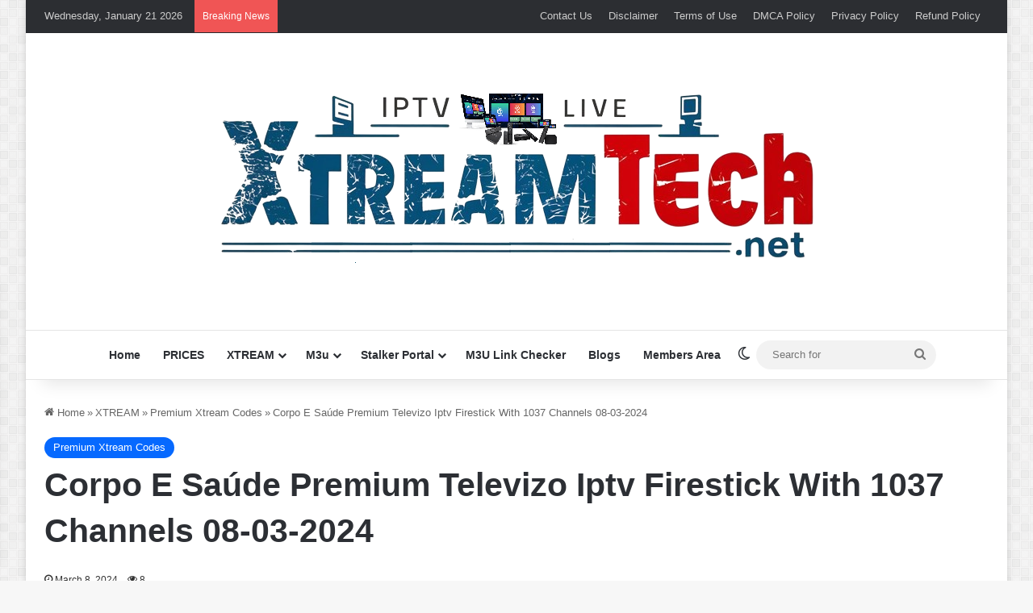

--- FILE ---
content_type: text/html; charset=UTF-8
request_url: https://xtreamtech.net/corpo-e-saude-premium-televizo-iptv-firestick-with-1037-channels-08-03-2024/
body_size: 38397
content:
<!DOCTYPE html><html lang="en-GB" class="" data-skin="light"><head><script data-no-optimize="1">var litespeed_docref=sessionStorage.getItem("litespeed_docref");litespeed_docref&&(Object.defineProperty(document,"referrer",{get:function(){return litespeed_docref}}),sessionStorage.removeItem("litespeed_docref"));</script> <meta charset="UTF-8" /><link rel="profile" href="https://gmpg.org/xfn/11" /><title>Corpo E Saúde Premium Televizo Iptv Firestick With 1037 Channels 08-03-2024 - Premium Xtream Codes</title><meta name="description" content="Corpo E Saúde Premium Televizo Iptv Firestick With 1037 ChannelsLooking for a way to watch all your favorite TV shows and movies without having to pay a fortune? Look no further than the Corpo E Saúde Premium Televizo Iptv Firestick. This amazing device gives you access to over 1037 live&hellip;"><meta name="robots" content="index, follow, max-snippet:-1, max-image-preview:large, max-video-preview:-1"><link rel="canonical" href="https://xtreamtech.net/corpo-e-saude-premium-televizo-iptv-firestick-with-1037-channels-08-03-2024/"><meta property="og:url" content="https://xtreamtech.net/corpo-e-saude-premium-televizo-iptv-firestick-with-1037-channels-08-03-2024/"><meta property="og:site_name" content="XtreamTech | Your Ultimate Source For M3U Playlist &amp; Xtream Codes"><meta property="og:locale" content="en_GB"><meta property="og:type" content="article"><meta property="article:author" content="https://www.facebook.com/groups/code2live"><meta property="article:publisher" content="https://www.facebook.com/groups/code2live"><meta property="article:section" content="Premium Xtream Codes"><meta property="og:title" content="Corpo E Saúde Premium Televizo Iptv Firestick With 1037 Channels 08-03-2024 - Premium Xtream Codes"><meta property="og:description" content="Corpo E Saúde Premium Televizo Iptv Firestick With 1037 ChannelsLooking for a way to watch all your favorite TV shows and movies without having to pay a fortune? Look no further than the Corpo E Saúde Premium Televizo Iptv Firestick. This amazing device gives you access to over 1037 live&hellip;"><meta property="og:image" content="https://xtreamtech.net/wp-content/uploads/2024/01/xreamTech-25.jpg"><meta property="og:image:secure_url" content="https://xtreamtech.net/wp-content/uploads/2024/01/xreamTech-25.jpg"><meta property="og:image:width" content="1024"><meta property="og:image:height" content="1024"><meta name="twitter:card" content="summary"><meta name="twitter:title" content="Corpo E Saúde Premium Televizo Iptv Firestick With 1037 Channels 08-03-2024 - Premium Xtream Codes"><meta name="twitter:description" content="Corpo E Saúde Premium Televizo Iptv Firestick With 1037 ChannelsLooking for a way to watch all your favorite TV shows and movies without having to pay a fortune? Look no further than the Corpo E Saúde Premium Televizo Iptv Firestick. This amazing device gives you access to over 1037 live&hellip;"><meta name="twitter:image" content="https://xtreamtech.net/wp-content/uploads/2024/01/xreamTech-25.jpg"><link rel="alternate" type="application/rss+xml" title="XtreamTech | Your Ultimate Source For M3U Playlist &amp; Xtream Codes &raquo; Feed" href="https://xtreamtech.net/feed/" /><link rel="alternate" type="application/rss+xml" title="XtreamTech | Your Ultimate Source For M3U Playlist &amp; Xtream Codes &raquo; Comments Feed" href="https://xtreamtech.net/comments/feed/" /> <script type="litespeed/javascript">try{if('undefined'!=typeof localStorage){var tieSkin=localStorage.getItem('tie-skin')}
var html=document.getElementsByTagName('html')[0].classList,htmlSkin='light';if(html.contains('dark-skin')){htmlSkin='dark'}
if(tieSkin!=null&&tieSkin!=htmlSkin){html.add('tie-skin-inverted');var tieSkinInverted=!0}
if(tieSkin=='dark'){html.add('dark-skin')}else if(tieSkin=='light'){html.remove('dark-skin')}}catch(e){console.log(e)}</script> <style type="text/css">:root{				
			--tie-preset-gradient-1: linear-gradient(135deg, rgba(6, 147, 227, 1) 0%, rgb(155, 81, 224) 100%);
			--tie-preset-gradient-2: linear-gradient(135deg, rgb(122, 220, 180) 0%, rgb(0, 208, 130) 100%);
			--tie-preset-gradient-3: linear-gradient(135deg, rgba(252, 185, 0, 1) 0%, rgba(255, 105, 0, 1) 100%);
			--tie-preset-gradient-4: linear-gradient(135deg, rgba(255, 105, 0, 1) 0%, rgb(207, 46, 46) 100%);
			--tie-preset-gradient-5: linear-gradient(135deg, rgb(238, 238, 238) 0%, rgb(169, 184, 195) 100%);
			--tie-preset-gradient-6: linear-gradient(135deg, rgb(74, 234, 220) 0%, rgb(151, 120, 209) 20%, rgb(207, 42, 186) 40%, rgb(238, 44, 130) 60%, rgb(251, 105, 98) 80%, rgb(254, 248, 76) 100%);
			--tie-preset-gradient-7: linear-gradient(135deg, rgb(255, 206, 236) 0%, rgb(152, 150, 240) 100%);
			--tie-preset-gradient-8: linear-gradient(135deg, rgb(254, 205, 165) 0%, rgb(254, 45, 45) 50%, rgb(107, 0, 62) 100%);
			--tie-preset-gradient-9: linear-gradient(135deg, rgb(255, 203, 112) 0%, rgb(199, 81, 192) 50%, rgb(65, 88, 208) 100%);
			--tie-preset-gradient-10: linear-gradient(135deg, rgb(255, 245, 203) 0%, rgb(182, 227, 212) 50%, rgb(51, 167, 181) 100%);
			--tie-preset-gradient-11: linear-gradient(135deg, rgb(202, 248, 128) 0%, rgb(113, 206, 126) 100%);
			--tie-preset-gradient-12: linear-gradient(135deg, rgb(2, 3, 129) 0%, rgb(40, 116, 252) 100%);
			--tie-preset-gradient-13: linear-gradient(135deg, #4D34FA, #ad34fa);
			--tie-preset-gradient-14: linear-gradient(135deg, #0057FF, #31B5FF);
			--tie-preset-gradient-15: linear-gradient(135deg, #FF007A, #FF81BD);
			--tie-preset-gradient-16: linear-gradient(135deg, #14111E, #4B4462);
			--tie-preset-gradient-17: linear-gradient(135deg, #F32758, #FFC581);

			
					--main-nav-background: #FFFFFF;
					--main-nav-secondry-background: rgba(0,0,0,0.03);
					--main-nav-primary-color: #0088ff;
					--main-nav-contrast-primary-color: #FFFFFF;
					--main-nav-text-color: #2c2f34;
					--main-nav-secondry-text-color: rgba(0,0,0,0.5);
					--main-nav-main-border-color: rgba(0,0,0,0.1);
					--main-nav-secondry-border-color: rgba(0,0,0,0.08);
				--tie-buttons-radius: 100px;
			}</style><link rel="alternate" title="oEmbed (JSON)" type="application/json+oembed" href="https://xtreamtech.net/wp-json/oembed/1.0/embed?url=https%3A%2F%2Fxtreamtech.net%2Fcorpo-e-saude-premium-televizo-iptv-firestick-with-1037-channels-08-03-2024%2F" /><link rel="alternate" title="oEmbed (XML)" type="text/xml+oembed" href="https://xtreamtech.net/wp-json/oembed/1.0/embed?url=https%3A%2F%2Fxtreamtech.net%2Fcorpo-e-saude-premium-televizo-iptv-firestick-with-1037-channels-08-03-2024%2F&#038;format=xml" /><meta name="viewport" content="width=device-width, initial-scale=1.0" /><script id="xtream-ready" type="litespeed/javascript">window.advanced_ads_ready=function(e,a){a=a||"complete";var d=function(e){return"interactive"===a?"loading"!==e:"complete"===e};d(document.readyState)?e():document.addEventListener("readystatechange",(function(a){d(a.target.readyState)&&e()}),{once:"interactive"===a})},window.advanced_ads_ready_queue=window.advanced_ads_ready_queue||[]</script> <style id='wp-img-auto-sizes-contain-inline-css' type='text/css'>img:is([sizes=auto i],[sizes^="auto," i]){contain-intrinsic-size:3000px 1500px}
/*# sourceURL=wp-img-auto-sizes-contain-inline-css */</style><link data-optimized="2" rel="stylesheet" href="https://xtreamtech.net/wp-content/litespeed/css/e313effa9beea862513e4c453ff15d42.css?ver=76c8d" /><style id='global-styles-inline-css' type='text/css'>:root{--wp--preset--aspect-ratio--square: 1;--wp--preset--aspect-ratio--4-3: 4/3;--wp--preset--aspect-ratio--3-4: 3/4;--wp--preset--aspect-ratio--3-2: 3/2;--wp--preset--aspect-ratio--2-3: 2/3;--wp--preset--aspect-ratio--16-9: 16/9;--wp--preset--aspect-ratio--9-16: 9/16;--wp--preset--color--black: #000000;--wp--preset--color--cyan-bluish-gray: #abb8c3;--wp--preset--color--white: #ffffff;--wp--preset--color--pale-pink: #f78da7;--wp--preset--color--vivid-red: #cf2e2e;--wp--preset--color--luminous-vivid-orange: #ff6900;--wp--preset--color--luminous-vivid-amber: #fcb900;--wp--preset--color--light-green-cyan: #7bdcb5;--wp--preset--color--vivid-green-cyan: #00d084;--wp--preset--color--pale-cyan-blue: #8ed1fc;--wp--preset--color--vivid-cyan-blue: #0693e3;--wp--preset--color--vivid-purple: #9b51e0;--wp--preset--color--global-color: #0088ff;--wp--preset--gradient--vivid-cyan-blue-to-vivid-purple: linear-gradient(135deg,rgb(6,147,227) 0%,rgb(155,81,224) 100%);--wp--preset--gradient--light-green-cyan-to-vivid-green-cyan: linear-gradient(135deg,rgb(122,220,180) 0%,rgb(0,208,130) 100%);--wp--preset--gradient--luminous-vivid-amber-to-luminous-vivid-orange: linear-gradient(135deg,rgb(252,185,0) 0%,rgb(255,105,0) 100%);--wp--preset--gradient--luminous-vivid-orange-to-vivid-red: linear-gradient(135deg,rgb(255,105,0) 0%,rgb(207,46,46) 100%);--wp--preset--gradient--very-light-gray-to-cyan-bluish-gray: linear-gradient(135deg,rgb(238,238,238) 0%,rgb(169,184,195) 100%);--wp--preset--gradient--cool-to-warm-spectrum: linear-gradient(135deg,rgb(74,234,220) 0%,rgb(151,120,209) 20%,rgb(207,42,186) 40%,rgb(238,44,130) 60%,rgb(251,105,98) 80%,rgb(254,248,76) 100%);--wp--preset--gradient--blush-light-purple: linear-gradient(135deg,rgb(255,206,236) 0%,rgb(152,150,240) 100%);--wp--preset--gradient--blush-bordeaux: linear-gradient(135deg,rgb(254,205,165) 0%,rgb(254,45,45) 50%,rgb(107,0,62) 100%);--wp--preset--gradient--luminous-dusk: linear-gradient(135deg,rgb(255,203,112) 0%,rgb(199,81,192) 50%,rgb(65,88,208) 100%);--wp--preset--gradient--pale-ocean: linear-gradient(135deg,rgb(255,245,203) 0%,rgb(182,227,212) 50%,rgb(51,167,181) 100%);--wp--preset--gradient--electric-grass: linear-gradient(135deg,rgb(202,248,128) 0%,rgb(113,206,126) 100%);--wp--preset--gradient--midnight: linear-gradient(135deg,rgb(2,3,129) 0%,rgb(40,116,252) 100%);--wp--preset--font-size--small: 13px;--wp--preset--font-size--medium: 20px;--wp--preset--font-size--large: 36px;--wp--preset--font-size--x-large: 42px;--wp--preset--spacing--20: 0.44rem;--wp--preset--spacing--30: 0.67rem;--wp--preset--spacing--40: 1rem;--wp--preset--spacing--50: 1.5rem;--wp--preset--spacing--60: 2.25rem;--wp--preset--spacing--70: 3.38rem;--wp--preset--spacing--80: 5.06rem;--wp--preset--shadow--natural: 6px 6px 9px rgba(0, 0, 0, 0.2);--wp--preset--shadow--deep: 12px 12px 50px rgba(0, 0, 0, 0.4);--wp--preset--shadow--sharp: 6px 6px 0px rgba(0, 0, 0, 0.2);--wp--preset--shadow--outlined: 6px 6px 0px -3px rgb(255, 255, 255), 6px 6px rgb(0, 0, 0);--wp--preset--shadow--crisp: 6px 6px 0px rgb(0, 0, 0);}:where(.is-layout-flex){gap: 0.5em;}:where(.is-layout-grid){gap: 0.5em;}body .is-layout-flex{display: flex;}.is-layout-flex{flex-wrap: wrap;align-items: center;}.is-layout-flex > :is(*, div){margin: 0;}body .is-layout-grid{display: grid;}.is-layout-grid > :is(*, div){margin: 0;}:where(.wp-block-columns.is-layout-flex){gap: 2em;}:where(.wp-block-columns.is-layout-grid){gap: 2em;}:where(.wp-block-post-template.is-layout-flex){gap: 1.25em;}:where(.wp-block-post-template.is-layout-grid){gap: 1.25em;}.has-black-color{color: var(--wp--preset--color--black) !important;}.has-cyan-bluish-gray-color{color: var(--wp--preset--color--cyan-bluish-gray) !important;}.has-white-color{color: var(--wp--preset--color--white) !important;}.has-pale-pink-color{color: var(--wp--preset--color--pale-pink) !important;}.has-vivid-red-color{color: var(--wp--preset--color--vivid-red) !important;}.has-luminous-vivid-orange-color{color: var(--wp--preset--color--luminous-vivid-orange) !important;}.has-luminous-vivid-amber-color{color: var(--wp--preset--color--luminous-vivid-amber) !important;}.has-light-green-cyan-color{color: var(--wp--preset--color--light-green-cyan) !important;}.has-vivid-green-cyan-color{color: var(--wp--preset--color--vivid-green-cyan) !important;}.has-pale-cyan-blue-color{color: var(--wp--preset--color--pale-cyan-blue) !important;}.has-vivid-cyan-blue-color{color: var(--wp--preset--color--vivid-cyan-blue) !important;}.has-vivid-purple-color{color: var(--wp--preset--color--vivid-purple) !important;}.has-black-background-color{background-color: var(--wp--preset--color--black) !important;}.has-cyan-bluish-gray-background-color{background-color: var(--wp--preset--color--cyan-bluish-gray) !important;}.has-white-background-color{background-color: var(--wp--preset--color--white) !important;}.has-pale-pink-background-color{background-color: var(--wp--preset--color--pale-pink) !important;}.has-vivid-red-background-color{background-color: var(--wp--preset--color--vivid-red) !important;}.has-luminous-vivid-orange-background-color{background-color: var(--wp--preset--color--luminous-vivid-orange) !important;}.has-luminous-vivid-amber-background-color{background-color: var(--wp--preset--color--luminous-vivid-amber) !important;}.has-light-green-cyan-background-color{background-color: var(--wp--preset--color--light-green-cyan) !important;}.has-vivid-green-cyan-background-color{background-color: var(--wp--preset--color--vivid-green-cyan) !important;}.has-pale-cyan-blue-background-color{background-color: var(--wp--preset--color--pale-cyan-blue) !important;}.has-vivid-cyan-blue-background-color{background-color: var(--wp--preset--color--vivid-cyan-blue) !important;}.has-vivid-purple-background-color{background-color: var(--wp--preset--color--vivid-purple) !important;}.has-black-border-color{border-color: var(--wp--preset--color--black) !important;}.has-cyan-bluish-gray-border-color{border-color: var(--wp--preset--color--cyan-bluish-gray) !important;}.has-white-border-color{border-color: var(--wp--preset--color--white) !important;}.has-pale-pink-border-color{border-color: var(--wp--preset--color--pale-pink) !important;}.has-vivid-red-border-color{border-color: var(--wp--preset--color--vivid-red) !important;}.has-luminous-vivid-orange-border-color{border-color: var(--wp--preset--color--luminous-vivid-orange) !important;}.has-luminous-vivid-amber-border-color{border-color: var(--wp--preset--color--luminous-vivid-amber) !important;}.has-light-green-cyan-border-color{border-color: var(--wp--preset--color--light-green-cyan) !important;}.has-vivid-green-cyan-border-color{border-color: var(--wp--preset--color--vivid-green-cyan) !important;}.has-pale-cyan-blue-border-color{border-color: var(--wp--preset--color--pale-cyan-blue) !important;}.has-vivid-cyan-blue-border-color{border-color: var(--wp--preset--color--vivid-cyan-blue) !important;}.has-vivid-purple-border-color{border-color: var(--wp--preset--color--vivid-purple) !important;}.has-vivid-cyan-blue-to-vivid-purple-gradient-background{background: var(--wp--preset--gradient--vivid-cyan-blue-to-vivid-purple) !important;}.has-light-green-cyan-to-vivid-green-cyan-gradient-background{background: var(--wp--preset--gradient--light-green-cyan-to-vivid-green-cyan) !important;}.has-luminous-vivid-amber-to-luminous-vivid-orange-gradient-background{background: var(--wp--preset--gradient--luminous-vivid-amber-to-luminous-vivid-orange) !important;}.has-luminous-vivid-orange-to-vivid-red-gradient-background{background: var(--wp--preset--gradient--luminous-vivid-orange-to-vivid-red) !important;}.has-very-light-gray-to-cyan-bluish-gray-gradient-background{background: var(--wp--preset--gradient--very-light-gray-to-cyan-bluish-gray) !important;}.has-cool-to-warm-spectrum-gradient-background{background: var(--wp--preset--gradient--cool-to-warm-spectrum) !important;}.has-blush-light-purple-gradient-background{background: var(--wp--preset--gradient--blush-light-purple) !important;}.has-blush-bordeaux-gradient-background{background: var(--wp--preset--gradient--blush-bordeaux) !important;}.has-luminous-dusk-gradient-background{background: var(--wp--preset--gradient--luminous-dusk) !important;}.has-pale-ocean-gradient-background{background: var(--wp--preset--gradient--pale-ocean) !important;}.has-electric-grass-gradient-background{background: var(--wp--preset--gradient--electric-grass) !important;}.has-midnight-gradient-background{background: var(--wp--preset--gradient--midnight) !important;}.has-small-font-size{font-size: var(--wp--preset--font-size--small) !important;}.has-medium-font-size{font-size: var(--wp--preset--font-size--medium) !important;}.has-large-font-size{font-size: var(--wp--preset--font-size--large) !important;}.has-x-large-font-size{font-size: var(--wp--preset--font-size--x-large) !important;}
/*# sourceURL=global-styles-inline-css */</style><style id='classic-theme-styles-inline-css' type='text/css'>/*! This file is auto-generated */
.wp-block-button__link{color:#fff;background-color:#32373c;border-radius:9999px;box-shadow:none;text-decoration:none;padding:calc(.667em + 2px) calc(1.333em + 2px);font-size:1.125em}.wp-block-file__button{background:#32373c;color:#fff;text-decoration:none}
/*# sourceURL=/wp-includes/css/classic-themes.min.css */</style><style id='ez-toc-inline-css' type='text/css'>div#ez-toc-container .ez-toc-title {font-size: 120%;}div#ez-toc-container .ez-toc-title {font-weight: 500;}div#ez-toc-container ul li , div#ez-toc-container ul li a {font-size: 95%;}div#ez-toc-container ul li , div#ez-toc-container ul li a {font-weight: 500;}div#ez-toc-container nav ul ul li {font-size: 90%;}.ez-toc-box-title {font-weight: bold; margin-bottom: 10px; text-align: center; text-transform: uppercase; letter-spacing: 1px; color: #666; padding-bottom: 5px;position:absolute;top:-4%;left:5%;background-color: inherit;transition: top 0.3s ease;}.ez-toc-box-title.toc-closed {top:-25%;}
.ez-toc-container-direction {direction: ltr;}.ez-toc-counter ul{counter-reset: item ;}.ez-toc-counter nav ul li a::before {content: counters(item, '.', decimal) '. ';display: inline-block;counter-increment: item;flex-grow: 0;flex-shrink: 0;margin-right: .2em; float: left; }.ez-toc-widget-direction {direction: ltr;}.ez-toc-widget-container ul{counter-reset: item ;}.ez-toc-widget-container nav ul li a::before {content: counters(item, '.', decimal) '. ';display: inline-block;counter-increment: item;flex-grow: 0;flex-shrink: 0;margin-right: .2em; float: left; }
/*# sourceURL=ez-toc-inline-css */</style><style id='airdatepicker-inline-css' type='text/css'>.wf-active .logo-text,.wf-active h1,.wf-active h2,.wf-active h3,.wf-active h4,.wf-active h5,.wf-active h6,.wf-active .the-subtitle{font-family: 'Poppins';}#tie-body{background-image: url(https://xtreamtech.net/wp-content/themes/jannah/assets/images/patterns/body-bg7.png);}.tie-weather-widget.widget,.container-wrapper{box-shadow: 0 5px 15px 0 rgba(0,0,0,0.05);}.dark-skin .tie-weather-widget.widget,.dark-skin .container-wrapper{box-shadow: 0 5px 15px 0 rgba(0,0,0,0.2);}.main-slider .slide-bg,.main-slider .slide{background-position: center top;}#tie-container a.post-title:hover,#tie-container .post-title a:hover,#tie-container .thumb-overlay .thumb-title a:hover{background-size: 100% 2px;text-decoration: none !important;}a.post-title,.post-title a{background-image: linear-gradient(to bottom,#000 0%,#000 98%);background-size: 0 1px;background-repeat: no-repeat;background-position: left 100%;color: #000;}.dark-skin a.post-title,.dark-skin .post-title a{color: #fff;background-image: linear-gradient(to bottom,#fff 0%,#fff 98%);}@media (min-width: 1200px){.container{width: auto;}}.boxed-layout #tie-wrapper,.boxed-layout .fixed-nav{max-width: 1430px;}@media (min-width: 1400px){.container,.wide-next-prev-slider-wrapper .slider-main-container{max-width: 1400px;}}.meta-views.meta-item .tie-icon-fire:before{content: "\f06e" !important;}@media (max-width: 991px){#theme-header.has-normal-width-logo #logo img {width:200px !important;max-width:100% !important;height: auto !important;max-height: 200px !important;}}body .mag-box .breaking,body .social-icons-widget .social-icons-item .social-link,body .widget_product_tag_cloud a,body .widget_tag_cloud a,body .post-tags a,body .widget_layered_nav_filters a,body .post-bottom-meta-title,body .post-bottom-meta a,body .post-cat,body .show-more-button,body #instagram-link.is-expanded .follow-button,body .cat-counter a + span,body .mag-box-options .slider-arrow-nav a,body .main-menu .cats-horizontal li a,body #instagram-link.is-compact,body .pages-numbers a,body .pages-nav-item,body .bp-pagination-links .page-numbers,body .fullwidth-area .widget_tag_cloud .tagcloud a,body ul.breaking-news-nav li.jnt-prev,body ul.breaking-news-nav li.jnt-next,body #tie-popup-search-mobile table.gsc-search-box{border-radius: 35px;}body .mag-box ul.breaking-news-nav li{border: 0 !important;}body #instagram-link.is-compact{padding-right: 40px;padding-left: 40px;}body .post-bottom-meta-title,body .post-bottom-meta a,body .more-link{padding-right: 15px;padding-left: 15px;}body #masonry-grid .container-wrapper .post-thumb img{border-radius: 0px;}body .video-thumbnail,body .review-item,body .review-summary,body .user-rate-wrap,body textarea,body input,body select{border-radius: 5px;}body .post-content-slideshow,body #tie-read-next,body .prev-next-post-nav .post-thumb,body .post-thumb img,body .container-wrapper,body .tie-popup-container .container-wrapper,body .widget,body .tie-grid-slider .grid-item,body .slider-vertical-navigation .slide,body .boxed-slider:not(.tie-grid-slider) .slide,body .buddypress-wrap .activity-list .load-more a,body .buddypress-wrap .activity-list .load-newest a,body .woocommerce .products .product .product-img img,body .woocommerce .products .product .product-img,body .woocommerce .woocommerce-tabs,body .woocommerce div.product .related.products,body .woocommerce div.product .up-sells.products,body .woocommerce .cart_totals,.woocommerce .cross-sells,body .big-thumb-left-box-inner,body .miscellaneous-box .posts-items li:first-child,body .single-big-img,body .masonry-with-spaces .container-wrapper .slide,body .news-gallery-items li .post-thumb,body .scroll-2-box .slide,.magazine1.archive:not(.bbpress) .entry-header-outer,.magazine1.search .entry-header-outer,.magazine1.archive:not(.bbpress) .mag-box .container-wrapper,.magazine1.search .mag-box .container-wrapper,body.magazine1 .entry-header-outer + .mag-box,body .digital-rating-static,body .entry q,body .entry blockquote,body #instagram-link.is-expanded,body.single-post .featured-area,body.post-layout-8 #content,body .footer-boxed-widget-area,body .tie-video-main-slider,body .post-thumb-overlay,body .widget_media_image img,body .stream-item-mag img,body .media-page-layout .post-element{border-radius: 15px;}#subcategories-section .container-wrapper{border-radius: 15px !important;margin-top: 15px !important;border-top-width: 1px !important;}@media (max-width: 767px) {.tie-video-main-slider iframe{border-top-right-radius: 15px;border-top-left-radius: 15px;}}.magazine1.archive:not(.bbpress) .mag-box .container-wrapper,.magazine1.search .mag-box .container-wrapper{margin-top: 15px;border-top-width: 1px;}body .section-wrapper:not(.container-full) .wide-slider-wrapper .slider-main-container,body .section-wrapper:not(.container-full) .wide-slider-three-slids-wrapper{border-radius: 15px;overflow: hidden;}body .wide-slider-nav-wrapper,body .share-buttons-bottom,body .first-post-gradient li:first-child .post-thumb:after,body .scroll-2-box .post-thumb:after{border-bottom-left-radius: 15px;border-bottom-right-radius: 15px;}body .main-menu .menu-sub-content,body .comp-sub-menu{border-bottom-left-radius: 10px;border-bottom-right-radius: 10px;}body.single-post .featured-area{overflow: hidden;}body #check-also-box.check-also-left{border-top-right-radius: 15px;border-bottom-right-radius: 15px;}body #check-also-box.check-also-right{border-top-left-radius: 15px;border-bottom-left-radius: 15px;}body .mag-box .breaking-news-nav li:last-child{border-top-right-radius: 35px;border-bottom-right-radius: 35px;}body .mag-box .breaking-title:before{border-top-left-radius: 35px;border-bottom-left-radius: 35px;}body .tabs li:last-child a,body .full-overlay-title li:not(.no-post-thumb) .block-title-overlay{border-top-right-radius: 15px;}body .center-overlay-title li:not(.no-post-thumb) .block-title-overlay,body .tabs li:first-child a{border-top-left-radius: 15px;}
/*# sourceURL=airdatepicker-inline-css */</style> <script type="litespeed/javascript" data-src="https://xtreamtech.net/wp-includes/js/jquery/jquery.min.js" id="jquery-core-js"></script> <script id="advanced-ads-advanced-js-js-extra" type="litespeed/javascript">var advads_options={"blog_id":"1","privacy":{"enabled":!1,"state":"not_needed"}}</script> <script id="advanced_ads_pro/visitor_conditions-js-extra" type="litespeed/javascript">var advanced_ads_pro_visitor_conditions={"referrer_cookie_name":"advanced_ads_pro_visitor_referrer","referrer_exdays":"365","page_impr_cookie_name":"advanced_ads_page_impressions","page_impr_exdays":"3650"}</script> <link rel="https://api.w.org/" href="https://xtreamtech.net/wp-json/" /><link rel="alternate" title="JSON" type="application/json" href="https://xtreamtech.net/wp-json/wp/v2/posts/594" /><link rel="EditURI" type="application/rsd+xml" title="RSD" href="https://xtreamtech.net/xmlrpc.php?rsd" /><meta name="generator" content="WordPress 6.9" /><link rel='shortlink' href='https://xtreamtech.net/?p=594' />
<script type="application/ld+json">{"@context":"https://schema.org","@type":"article","mainEntityOfPage":{"@type":"WebPage","@id":"https://xtreamtech.net/corpo-e-saude-premium-televizo-iptv-firestick-with-1037-channels-08-03-2024/"},"headline":"Corpo E Saúde Premium Televizo Iptv Firestick With 1037 Channels 08-03-2024","image":{"@type":"ImageObject","url":"https://xtreamtech.net/wp-content/uploads/2024/01/xreamTech-25.jpg","width":1024,"height":1024},"datePublished":"2024-03-08T14:22:03","dateModified":"2024-03-08T14:22:03","author":{"@type":"Person","name":"xtream","url":"https://xtreamtech.net/author/xtream"},"publisher":{"@type":"Organization","name":"XtreamTech | Your Ultimate Source For M3U Playlist &amp; Xtream Codes","logo":{"@type":"ImageObject","url":"https://xtreamtech.net/wp-content/uploads/2023/12/cropped-cropped-OIG.H-removebg-preview-1-58x60.png"}},"description":"Corpo E Saúde Premium Televizo Iptv Firestick With 1037 ChannelsLooking for a way to watch all your favorite TV shows and movies without having to pay a fortune? Look no further than the Corpo E Saúde Premium Televizo Iptv Firestick. This amazing device gives you access to over 1037 live TV channels, including all your favorite sports, news, entertainment, and more. Plus, it comes with a huge library of on-demand movies and TV shows, so you'll never run out of things to watch."}</script><script type="application/ld+json">{"@context":"https:\/\/schema.org","@type":"WebSite","name":"XtreamTech | Your Ultimate Source For M3U Playlist &amp; Xtream Codes","url":"https:\/\/xtreamtech.net","potentialAction":[{"@type":"SearchAction","target":"https:\/\/xtreamtech.net\/?s={search_term_string}","query-input":"required name=search_term_string"}]}</script><script type="application/ld+json">{"@context":"https:\/\/schema.org","@type":"BreadcrumbList","itemListElement":[{"@type":"ListItem","position":1,"item":{"@id":"https:\/\/xtreamtech.net\/","name":"Home"}},{"@type":"ListItem","position":2,"item":{"@id":"https:\/\/xtreamtech.net\/corpo-e-saude-premium-televizo-iptv-firestick-with-1037-channels-08-03-2024\/","name":"Corpo E Sa\u00fade Premium Televizo Iptv Firestick With 1037 Channels 08-03-2024"}}]}</script><script type="litespeed/javascript">document.documentElement.className+=" js"</script> <script type="litespeed/javascript">advads_items={conditions:{},display_callbacks:{},display_effect_callbacks:{},hide_callbacks:{},backgrounds:{},effect_durations:{},close_functions:{},showed:[]}</script><style type="text/css" id="xtream-layer-custom-css"></style><script type="litespeed/javascript">var advadsCfpQueue=[];var advadsCfpAd=function(adID){if('undefined'==typeof advadsProCfp){advadsCfpQueue.push(adID)}else{advadsProCfp.addElement(adID)}}</script> <meta http-equiv="X-UA-Compatible" content="IE=edge"> <script type="litespeed/javascript" data-src="https://www.googletagmanager.com/gtag/js?id=G-NC0VFY60DG"></script> <script type="litespeed/javascript">window.dataLayer=window.dataLayer||[];function gtag(){dataLayer.push(arguments)}
gtag('js',new Date());gtag('config','G-NC0VFY60DG')</script> <meta name="p:domain_verify" content="8241d61aaab95dccb632d4377ad83f61"/> <script type="litespeed/javascript">(function(m,e,t,r,i,k,a){m[i]=m[i]||function(){(m[i].a=m[i].a||[]).push(arguments)};m[i].l=1*new Date();for(var j=0;j<document.scripts.length;j++){if(document.scripts[j].src===r){return}}
k=e.createElement(t),a=e.getElementsByTagName(t)[0],k.async=1,k.src=r,a.parentNode.insertBefore(k,a)})(window,document,'script','https://mc.yandex.ru/metrika/tag.js?id=104887197','ym');ym(104887197,'init',{ssr:!0,webvisor:!0,clickmap:!0,ecommerce:"dataLayer",accurateTrackBounce:!0,trackLinks:!0})</script> <noscript><div><img src="https://mc.yandex.ru/watch/104887197" style="position:absolute; left:-9999px;" alt="" /></div></noscript>
 <script type="litespeed/javascript">if(typeof advadsGATracking==='undefined'){window.advadsGATracking={delayedAds:{},deferedAds:{}}}</script> <script type="litespeed/javascript">var lepopup_customjs_handlers={};var lepopup_cookie_value="ilovefamily";var lepopup_events_data={};var lepopup_content_id="594"</script><script type="litespeed/javascript">function lepopup_add_event(_event,_data){if(typeof _lepopup_add_event==typeof undefined){jQuery(document).ready(function(){_lepopup_add_event(_event,_data)})}else{_lepopup_add_event(_event,_data)}}</script><script  type="litespeed/javascript" data-src="https://pagead2.googlesyndication.com/pagead/js/adsbygoogle.js?client=ca-pub-7417913967808944" crossorigin="anonymous"></script> <style id="wpsp-style-frontend"></style><link rel="icon" href="https://xtreamtech.net/wp-content/uploads/2023/12/cropped-cropped-OIG.H-removebg-preview-1-58x60.png" sizes="32x32" /><link rel="icon" href="https://xtreamtech.net/wp-content/uploads/2023/12/cropped-cropped-OIG.H-removebg-preview-1.png" sizes="192x192" /><link rel="apple-touch-icon" href="https://xtreamtech.net/wp-content/uploads/2023/12/cropped-cropped-OIG.H-removebg-preview-1.png" /><meta name="msapplication-TileImage" content="https://xtreamtech.net/wp-content/uploads/2023/12/cropped-cropped-OIG.H-removebg-preview-1.png" /></head><body id="tie-body" class="wp-singular post-template-default single single-post postid-594 single-format-standard wp-custom-logo wp-theme-jannah wp-schema-pro-2.10.4 boxed-layout wrapper-has-shadow block-head-4 block-head-5 magazine3 magazine1 is-thumb-overlay-disabled is-desktop is-header-layout-2 has-header-ad sidebar-right has-sidebar post-layout-3 wide-title-narrow-media has-mobile-share aa-prefix-xtream-"><div class="background-overlay"><div id="tie-container" class="site tie-container"><div id="tie-wrapper"><header id="theme-header" class="theme-header header-layout-2 main-nav-light main-nav-default-light main-nav-below has-stream-item top-nav-active top-nav-dark top-nav-default-dark top-nav-above has-shadow has-normal-width-logo mobile-header-centered mobile-components-row"><nav id="top-nav"  class="has-date-breaking-menu top-nav header-nav has-breaking-news" aria-label="Secondary Navigation"><div class="container"><div class="topbar-wrapper"><div class="topbar-today-date">
Wednesday, January 21 2026</div><div class="tie-alignleft"><div class="breaking controls-is-active"><span class="breaking-title">
<span class="tie-icon-bolt breaking-icon" aria-hidden="true"></span>
<span class="breaking-title-text">Breaking News</span>
</span><ul id="breaking-news-in-header" class="breaking-news" data-type="reveal" data-arrows="true"><li class="news-item">
<a href="https://xtreamtech.net/top-tier-stb-emu-iptv-with-access-to-en-drama-comedy-4k-channels-21-01-2026/">Top Tier Stb Emu Iptv With Access To En Drama/Comedy 4K Channels 21-01-2026</a></li><li class="news-item">
<a href="https://xtreamtech.net/money-saving-iptv-server-multi-device-with-server-load-balancing-21-01-2026/">Money-Saving Iptv Server Multi-Device With Server Load Balancing 21-01-2026</a></li><li class="news-item">
<a href="https://xtreamtech.net/private-stb-code-with-access-to-pl-kabarety-humor-channels-21-01-2026/">Private Stb Code With Access To Pl Kabarety/Humor Channels 21-01-2026</a></li><li class="news-item">
<a href="https://xtreamtech.net/gold-unlimited-mac-portal-for-zgemma-h9s-with-20813-streaming-packages-21-01-2026/">Gold Unlimited Mac Portal For Zgemma H9S With 20813 Streaming Packages 21-01-2026</a></li><li class="news-item">
<a href="https://xtreamtech.net/lifetime-ott-navigator-code-with-arabic-playlist-21-01-2026/">Lifetime Ott Navigator Code With Arabic Playlist 21-01-2026</a></li><li class="news-item">
<a href="https://xtreamtech.net/stalker-middleware-high-definition-with-multi-screen-support-21-01-2026/">Stalker Middleware High Definition With Multi-Screen Support 21-01-2026</a></li><li class="news-item">
<a href="https://xtreamtech.net/active-israel-stb-code-21-01-2026/">Active Israel Stb Code 21-01-2026</a></li><li class="news-item">
<a href="https://xtreamtech.net/hd-iptv-stbemu-code-with-nfl-sunday-ticket-web-tv-21-01-2026/">Hd Iptv Stbemu Code With Nfl Sunday Ticket Web Tv 21-01-2026</a></li><li class="news-item">
<a href="https://xtreamtech.net/best-smart-stb-portal-with-7-day-catch-up-21-01-2026/">Best Smart Stb Portal With 7-Day Catch-Up 21-01-2026</a></li><li class="news-item">
<a href="https://xtreamtech.net/recommended-mac-portal-with-access-to-reality-tv-shows-4k-channels-21-01-2026/">Recommended Mac Portal With Access To Reality Tv Shows 4K Channels 21-01-2026</a></li><li class="news-item">
<a href="https://xtreamtech.net/ultimate-mac-portal-2025-ready-with-money-back-guarantee-21-01-2026/">Ultimate Mac Portal 2025 Ready With Money-Back Guarantee 21-01-2026</a></li><li class="news-item">
<a href="https://xtreamtech.net/affordable-washington-d-c-iptv-stalker-portal-with-20813-complete-list-21-01-2026/">Affordable Washington D.C. Iptv Stalker Portal With 20813 Complete List 21-01-2026</a></li><li class="news-item">
<a href="https://xtreamtech.net/ultimate-iptv-platform-with-dazn-server-21-01-2026/">Ultimate Iptv Platform With Dazn Server 21-01-2026</a></li><li class="news-item">
<a href="https://xtreamtech.net/smart-stb-activation-latest-with-hd-and-4k-streaming-21-01-2026/">Smart Stb Activation Latest With Hd And 4K Streaming 21-01-2026</a></li><li class="news-item">
<a href="https://xtreamtech.net/long-term-ultra-hd-chicago-mac-portal-code-21-01-2026/">Long-Term Ultra Hd Chicago Mac Portal Code 21-01-2026</a></li></ul></div></div><div class="tie-alignright"><div class="top-menu header-menu"><ul id="menu-submenu" class="menu"><li id="menu-item-29" class="menu-item menu-item-type-post_type menu-item-object-page menu-item-29"><a href="https://xtreamtech.net/contact-us/">Contact Us</a></li><li id="menu-item-276" class="menu-item menu-item-type-post_type menu-item-object-page menu-item-276"><a href="https://xtreamtech.net/disclaimer/">Disclaimer</a></li><li id="menu-item-28" class="menu-item menu-item-type-post_type menu-item-object-page menu-item-28"><a href="https://xtreamtech.net/terms-of-use/">Terms of Use</a></li><li id="menu-item-27" class="menu-item menu-item-type-post_type menu-item-object-page menu-item-27"><a href="https://xtreamtech.net/dmca-policy/">DMCA Policy</a></li><li id="menu-item-26" class="menu-item menu-item-type-post_type menu-item-object-page menu-item-26"><a href="https://xtreamtech.net/privacy-policy/">Privacy Policy</a></li><li id="menu-item-24609" class="menu-item menu-item-type-post_type menu-item-object-page menu-item-24609"><a href="https://xtreamtech.net/refund-policy/">Refund Policy</a></li></ul></div></div></div></div></nav><div class="container header-container"><div class="tie-row logo-row"><div class="logo-wrapper"><div class="tie-col-md-4 logo-container clearfix"><div id="mobile-header-components-area_1" class="mobile-header-components"><ul class="components"><li class="mobile-component_menu custom-menu-link"><a href="#" id="mobile-menu-icon" class="menu-text-wrapper"><span class="tie-mobile-menu-icon nav-icon is-layout-1"></span><span class="menu-text">Menu</span></a></li></ul></div><div id="logo" class="image-logo" >
<a title="Xtreamtech | Your Ultimate Source For Live TV" href="https://xtreamtech.net/">
<picture id="tie-logo-default" class="tie-logo-default tie-logo-picture">
<source class="tie-logo-source-default tie-logo-source" srcset="https://xtreamtech.net/wp-content/uploads/2024/06/logo-design.png" media="(max-width:991px)">
<source class="tie-logo-source-default tie-logo-source" srcset="https://xtreamtech.net/wp-content/uploads/2024/06/logo-design.png">
<img data-lazyloaded="1" src="[data-uri]" class="tie-logo-img-default tie-logo-img" data-src="https://xtreamtech.net/wp-content/uploads/2024/06/logo-design.png" alt="Xtreamtech | Your Ultimate Source For Live TV" width="825" height="302" style="max-height:302px; width: auto;" />
</picture>
<picture id="tie-logo-inverted" class="tie-logo-inverted tie-logo-picture">
<source class="tie-logo-source-inverted tie-logo-source" srcset="https://xtreamtech.net/wp-content/uploads/2024/06/logo-design.png" media="(max-width:991px)">
<source class="tie-logo-source-inverted tie-logo-source" id="tie-logo-inverted-source" srcset="https://xtreamtech.net/wp-content/uploads/2024/06/logo-design.png">
<img data-lazyloaded="1" src="[data-uri]" class="tie-logo-img-inverted tie-logo-img" loading="lazy" id="tie-logo-inverted-img" data-src="https://xtreamtech.net/wp-content/uploads/2024/06/logo-design.png" alt="Xtreamtech | Your Ultimate Source For Live TV" width="825" height="302" style="max-height:302px; width: auto;" />
</picture>
</a></div><div id="mobile-header-components-area_2" class="mobile-header-components"><ul class="components"><li class="mobile-component_search custom-menu-link">
<a href="#" class="tie-search-trigger-mobile">
<span class="tie-icon-search tie-search-icon" aria-hidden="true"></span>
<span class="screen-reader-text">Search for</span>
</a></li><li class="mobile-component_skin custom-menu-link">
<a href="#" class="change-skin" title="Switch skin">
<span class="tie-icon-moon change-skin-icon" aria-hidden="true"></span>
<span class="screen-reader-text">Switch skin</span>
</a></li></ul></div></div></div><div class="tie-col-md-8 stream-item stream-item-top-wrapper"><div class="stream-item-top"><div class="stream-item-size" style=""><script type="litespeed/javascript" data-src="https://pagead2.googlesyndication.com/pagead/js/adsbygoogle.js?client=ca-pub-7417913967808944"
     crossorigin="anonymous"></script> 
<ins class="adsbygoogle"
style="display:block"
data-ad-client="ca-pub-7417913967808944"
data-ad-slot="5086160082"
data-ad-format="auto"
data-full-width-responsive="true"></ins> <script type="litespeed/javascript">(adsbygoogle=window.adsbygoogle||[]).push({})</script> </div></div></div></div></div><div class="main-nav-wrapper"><nav id="main-nav" data-skin="search-in-main-nav" class="main-nav header-nav live-search-parent menu-style-arrow menu-style-minimal"  aria-label="Primary Navigation"><div class="container"><div class="main-menu-wrapper"><div id="menu-components-wrap"><div class="main-menu main-menu-wrap"><div id="main-nav-menu" class="main-menu header-menu"><ul id="menu-menu" class="menu"><li id="menu-item-121" class="menu-item menu-item-type-custom menu-item-object-custom menu-item-home menu-item-121"><a href="http://xtreamtech.net/">Home</a></li><li id="menu-item-7392" class="menu-item menu-item-type-post_type menu-item-object-page menu-item-7392"><a href="https://xtreamtech.net/premium-membership/">PRICES</a></li><li id="menu-item-89" class="menu-item menu-item-type-taxonomy menu-item-object-category current-post-ancestor menu-item-has-children menu-item-89"><a href="https://xtreamtech.net/category/xtream/">XTREAM</a><ul class="sub-menu menu-sub-content"><li id="menu-item-132" class="menu-item menu-item-type-taxonomy menu-item-object-category menu-item-132"><a href="https://xtreamtech.net/category/xtream/free-xtream-codes/">Free Xtream Codes</a></li><li id="menu-item-133" class="menu-item menu-item-type-taxonomy menu-item-object-category current-post-ancestor current-menu-parent current-post-parent menu-item-133"><a href="https://xtreamtech.net/category/xtream/premium-xtream-codes/">Premium Xtream Codes</a></li></ul></li><li id="menu-item-87" class="menu-item menu-item-type-taxonomy menu-item-object-category menu-item-has-children menu-item-87"><a href="https://xtreamtech.net/category/m3u/">M3u</a><ul class="sub-menu menu-sub-content"><li id="menu-item-128" class="menu-item menu-item-type-taxonomy menu-item-object-category menu-item-128"><a href="https://xtreamtech.net/category/m3u/free-m3u-links/">Free M3u Links</a></li><li id="menu-item-129" class="menu-item menu-item-type-taxonomy menu-item-object-category menu-item-129"><a href="https://xtreamtech.net/category/m3u/premium-m3u-links/">Premium M3u Links</a></li></ul></li><li id="menu-item-88" class="menu-item menu-item-type-taxonomy menu-item-object-category menu-item-has-children menu-item-88"><a href="https://xtreamtech.net/category/stalker-portal/">Stalker Portal</a><ul class="sub-menu menu-sub-content"><li id="menu-item-130" class="menu-item menu-item-type-taxonomy menu-item-object-category menu-item-130"><a href="https://xtreamtech.net/category/stalker-portal/free-codes-stalker-portal/">Free Stalker Codes</a></li><li id="menu-item-131" class="menu-item menu-item-type-taxonomy menu-item-object-category menu-item-131"><a href="https://xtreamtech.net/category/stalker-portal/premium-stalker-codes/">Premium Stalker Codes</a></li></ul></li><li id="menu-item-90" class="menu-item menu-item-type-post_type menu-item-object-page menu-item-90"><a href="https://xtreamtech.net/m3u-checker-tool/">M3U Link Checker</a></li><li id="menu-item-86" class="menu-item menu-item-type-taxonomy menu-item-object-category menu-item-86"><a href="https://xtreamtech.net/category/blogs/">Blogs</a></li><li id="menu-item-91" class="menu-item menu-item-type-post_type menu-item-object-page menu-item-91"><a href="https://xtreamtech.net/members-area/">Members Area</a></li></ul></div></div><ul class="components"><li class="skin-icon menu-item custom-menu-link">
<a href="#" class="change-skin" title="Switch skin">
<span class="tie-icon-moon change-skin-icon" aria-hidden="true"></span>
<span class="screen-reader-text">Switch skin</span>
</a></li><li class="search-bar menu-item custom-menu-link" aria-label="Search"><form method="get" id="search" action="https://xtreamtech.net/">
<input id="search-input" class="is-ajax-search"  inputmode="search" type="text" name="s" title="Search for" placeholder="Search for" />
<button id="search-submit" type="submit">
<span class="tie-icon-search tie-search-icon" aria-hidden="true"></span>
<span class="screen-reader-text">Search for</span>
</button></form></li></ul></div></div></div></nav></div></header> <script type="litespeed/javascript">try{if("undefined"!=typeof localStorage){var header,mnIsDark=!1,tnIsDark=!1;(header=document.getElementById("theme-header"))&&((header=header.classList).contains("main-nav-default-dark")&&(mnIsDark=!0),header.contains("top-nav-default-dark")&&(tnIsDark=!0),"dark"==tieSkin?(header.add("main-nav-dark","top-nav-dark"),header.remove("main-nav-light","top-nav-light")):"light"==tieSkin&&(mnIsDark||(header.remove("main-nav-dark"),header.add("main-nav-light")),tnIsDark||(header.remove("top-nav-dark"),header.add("top-nav-light"))))}}catch(a){console.log(a)}</script> <div class="container fullwidth-entry-title-wrapper"><div class="container-wrapper fullwidth-entry-title"><header class="entry-header-outer"><nav id="breadcrumb"><a href="https://xtreamtech.net/"><span class="tie-icon-home" aria-hidden="true"></span> Home</a><em class="delimiter">»</em><a href="https://xtreamtech.net/category/xtream/">XTREAM</a><em class="delimiter">»</em><a href="https://xtreamtech.net/category/xtream/premium-xtream-codes/">Premium Xtream Codes</a><em class="delimiter">»</em><span class="current">Corpo E Saúde Premium Televizo Iptv Firestick With 1037 Channels 08-03-2024</span></nav><script type="application/ld+json">{"@context":"http:\/\/schema.org","@type":"BreadcrumbList","@id":"#Breadcrumb","itemListElement":[{"@type":"ListItem","position":1,"item":{"name":"Home","@id":"https:\/\/xtreamtech.net\/"}},{"@type":"ListItem","position":2,"item":{"name":"XTREAM","@id":"https:\/\/xtreamtech.net\/category\/xtream\/"}},{"@type":"ListItem","position":3,"item":{"name":"Premium Xtream Codes","@id":"https:\/\/xtreamtech.net\/category\/xtream\/premium-xtream-codes\/"}}]}</script> <div class="entry-header"><span class="post-cat-wrap"><a class="post-cat tie-cat-7" href="https://xtreamtech.net/category/xtream/premium-xtream-codes/">Premium Xtream Codes</a></span><h1 class="post-title entry-title">
Corpo E Saúde Premium Televizo Iptv Firestick With 1037 Channels 08-03-2024</h1><div class="stream-item stream-item-after-post-title"><div class="stream-item-size" style=""><div  class="xtream-5ef87d5d0df1ad18ed8155a612d40f13" id="xtream-5ef87d5d0df1ad18ed8155a612d40f13"></div></div></div><div class="single-post-meta post-meta clearfix"><span class="date meta-item tie-icon">March 8, 2024</span><div class="tie-alignright"><span class="meta-views meta-item "><span class="tie-icon-fire" aria-hidden="true"></span> 8 </span></div></div></div></header></div></div><div id="content" class="site-content container"><div id="main-content-row" class="tie-row main-content-row"><div class="main-content tie-col-md-8 tie-col-xs-12" role="main"><article id="the-post" class="container-wrapper post-content tie-standard"><div class="entry-content entry clearfix"><div class="xtream-psubs xtream-target" id="xtream-3728542867" data-xtream-trackid="1923" data-xtream-trackbid="1"><style>#unique-fb-container-12345 {
        text-align: center;
        display: flex;
        flex-direction: column;
        border-radius: 10px;
        box-shadow: 0 4px 8px rgba(0, 0, 0, 0.1);
        overflow: hidden;
        align-items: center;
    }
    .unique-fb-cta-67890 {
        background-color: #1877f2;
        border: none;
        border-radius: 6px;
        color: white !important;
        cursor: pointer;
        font-size: 16px;
        font-weight: bold;
        padding: 10px 20px;
        text-decoration: none;
        display: inline-flex;
        align-items: center !important;
        justify-content: center;
        transition: background-color 0.3s ease;
        position: relative;
        overflow: hidden;
        margin-bottom: 20px;
    }
    .unique-fb-cta-67890:hover {
        background-color: #166fe5;
    }
    .unique-fb-icon-24680 {
        margin-right: 8px;
    }
    .unique-fb-cta-67890::before {
        content: '';
        position: absolute;
        top: -50%;
        left: -50%;
        width: 200%;
        height: 200%;
        background: linear-gradient(
            to bottom right,
            rgba(255, 255, 255, 0) 0%,
            rgba(255, 255, 255, 0.1) 50%,
            rgba(255, 255, 255, 0) 100%
        );
        transform: rotate(45deg);
        animation: unique-shine-13579 3s infinite;
    }
    @keyframes unique-shine-13579 {
        0% {
            top: -50%;
            left: -50%;
        }
        100% {
            top: 150%;
            left: 150%;
        }
    }
    #unique-mailpoet-iframe-97531 {
        max-width: 100%;
        width: 600px;
        height: 400px;
        border: none;
        overflow: hidden; /* Hide iframe scrollbar */
    }
.unique-fb-cta-67890 {
    display: inline-flex;
    align-items: center;
    background-color: #1877F2;
    color: white;
    padding: 10px 15px;
    border-radius: 5px;
    text-decoration: none;
    font-family: Arial, sans-serif;
    font-size: 16px;
    transition: background-color 0.3s ease;
    max-width: 100%;
    box-sizing: border-box;
}

.unique-fb-cta-67890:hover {
    background-color: #166FE5;
}

.unique-fb-icon-24680 {
    flex-shrink: 0;
    margin-right: 10px;
}

/* Responsive design */
@media (max-width: 600px) {
    .unique-fb-cta-67890 {
        font-size: 14px;
        padding: 8px 12px;
    }

    .unique-fb-icon-24680 {
        width: 16px;
        height: 16px;
    }
}</style><center><div id="unique-fb-container-12345">
<iframe data-lazyloaded="1" src="about:blank" width="100%" height="100%" scrolling="no" frameborder="0" data-litespeed-src="https://xtreamtech.net/?mailpoet_form_iframe=1" class="mailpoet_form_iframe" id="mailpoet_form_iframe" vspace="0" tabindex="0" onload="var _this = this; window.addEventListener('message', function(e) {if(e.data.MailPoetIframeHeight){_this.style.height = e.data.MailPoetIframeHeight;}})" marginwidth="0" marginheight="0" hspace="0" allowtransparency="true"></iframe><br>
<a href="https://www.facebook.com/groups/stbserver" class="unique-fb-cta-67890" target="_blank">
<svg class="unique-fb-icon-24680" xmlns="http://www.w3.org/2000/svg" width="20" height="20" viewBox="0 0 24 24" fill="white">
<path d="M24 12.073c0-6.627-5.373-12-12-12s-12 5.373-12 12c0 5.99 4.388 10.954 10.125 11.854v-8.385H7.078v-3.47h3.047V9.43c0-3.007 1.792-4.669 4.533-4.669 1.312 0 2.686.235 2.686.235v2.953H15.83c-1.491 0-1.956.925-1.956 1.874v2.25h3.328l-.532 3.47h-2.796v8.385C19.612 23.027 24 18.062 24 12.073z"/>
</svg>
Join Our Facebook Group to get the latest IPTV Codes
</a></div></center> <script type="litespeed/javascript">function detectUserLanguage(){return navigator.language||navigator.userLanguage}
function updateCTAText(){const userLang=detectUserLanguage().substr(0,2).toLowerCase();const ctaElement=document.querySelector('.unique-fb-cta-67890');const translations={'en':'Join Our Facebook Group to get the latest IPTV Codes','ar':'انضم إلى مجموعتنا على فيسبوك للحصول على أحدث رموز IPTV','fr':'Rejoignez notre groupe Facebook pour obtenir les derniers codes IPTV','de':'Treten Sie unserer Facebook-Gruppe bei, um die neuesten IPTV-Codes zu erhalten','ru':'Присоединяйтесь к нашей группе в Facebook, чтобы получить последние коды IPTV','es':'Únete a nuestro grupo de Facebook para obtener los últimos códigos IPTV','pt':'Junte-se ao nosso grupo no Facebook para obter os códigos IPTV mais recentes','hi':'नवीनतम IPTV कोड प्राप्त करने के लिए हमारे Facebook ग्रुप से जुड़ें','zh':'加入我们的Facebook群组以获取最新的IPTV代码','tr':'En son IPTV Kodlarını almak için Facebook Grubumuza katılın','nl':'Word lid van onze Facebook-groep om de nieuwste IPTV-codes te ontvangen','ja':'最新のIPTVコードを入手するには、Facebookグループにご参加ください','ko':'최신 IPTV 코드를 받으려면 Facebook 그룹에 가입하세요','it':'Unisciti al nostro gruppo Facebook per ottenere gli ultimi codici IPTV','sv':'Gå med i vår Facebook-grupp för att få de senaste IPTV-koderna','da':'Tilmeld dig vores Facebook-gruppe for at få de nyeste IPTV-koder','pl':'Dołącz do naszej grupy na Facebooku, aby otrzymać najnowsze kody IPTV','el':'Γίνετε μέλος της ομάδας μας στο Facebook για να λάβετε τους πιο πρόσφατους κωδικούς IPTV','th':'เข้าร่วมกลุ่ม Facebook ของเราเพื่อรับรหัส IPTV ล่าสุด','vi':'Tham gia Nhóm Facebook của chúng tôi để nhận mã IPTV mới nhất'};ctaElement.innerHTML=`
        <svg class="unique-fb-icon-24680" xmlns="http://www.w3.org/2000/svg" width="20" height="20" viewBox="0 0 24 24" fill="white">
            <path d="M24 12.073c0-6.627-5.373-12-12-12s-12 5.373-12 12c0 5.99 4.388 10.954 10.125 11.854v-8.385H7.078v-3.47h3.047V9.43c0-3.007 1.792-4.669 4.533-4.669 1.312 0 2.686.235 2.686.235v2.953H15.83c-1.491 0-1.956.925-1.956 1.874v2.25h3.328l-.532 3.47h-2.796v8.385C19.612 23.027 24 18.062 24 12.073z"/>
        </svg>
        ${translations[userLang] || translations['en']}
    `;if(['ar','he','fa','ur'].includes(userLang)){ctaElement.style.direction='rtl';ctaElement.querySelector('.unique-fb-icon-24680').style.marginLeft='10px';ctaElement.querySelector('.unique-fb-icon-24680').style.marginRight='0'}else{ctaElement.style.direction='ltr';ctaElement.querySelector('.unique-fb-icon-24680').style.marginRight='10px';ctaElement.querySelector('.unique-fb-icon-24680').style.marginLeft='0'}}
document.addEventListener('DOMContentLiteSpeedLoaded',updateCTAText)</script> </div><style>.copy-icon {
            cursor: pointer;
            font-size: 18px;
            color: #3498db; /* Blue color, you can change this */
            transition: color 0.3s ease;
            padding-left: 5px;
        }

        .copy-icon:hover {
            color: #1e87d8; /* Darker shade of blue on hover */
        }

        .copied-icon {
            color: #27ae60; /* Green color for the "copied" state */
        }</style> <script type="litespeed/javascript">function copyText(elementId,copyIcon){const textToCopy=document.getElementById(elementId);const textArea=document.createElement('textarea');textArea.value=textToCopy.innerText;document.body.appendChild(textArea);textArea.select();document.execCommand('copy');document.body.removeChild(textArea);copyIcon.classList.remove('far','fa-copy');copyIcon.classList.add('fas','fa-check');setTimeout(()=>{copyIcon.classList.remove('fas','fa-check');copyIcon.classList.add('far','fa-copy')},2000)}</script> <h2><span class="ez-toc-section" id="Corpo_E_Saude_Premium_Televizo_Iptv_Firestick_The_Ultimate_Way_to_Watch_TV"></span>Corpo E Saúde Premium Televizo Iptv Firestick: The Ultimate Way to Watch TV<span class="ez-toc-section-end"></span></h2><p>Are you tired of paying high cable bills for a limited selection of channels? Do you want to be able to watch your favorite TV shows and movies on any device, anywhere you go? If so, then the Corpo E Saúde Premium Televizo Iptv Firestick is the perfect solution for you!</p><p>The Corpo E Saúde Premium Televizo Iptv Firestick is a cutting-edge streaming device that gives you access to over 1037 live TV channels, including all your favorite sports, news, entertainment, and more. Plus, it comes with a huge library of on-demand movies and TV shows, so you&#8217;ll never run out of things to watch.</p><p>But what really sets the Corpo E Saúde Premium Televizo Iptv Firestick apart from other streaming devices is its incredible value. For a low monthly price, you&#8217;ll get access to all of the content you could ever want, without any contracts or hidden fees.</p><p>So what are you waiting for? Order your Corpo E Saúde Premium Televizo Iptv Firestick today and start enjoying the ultimate TV experience!</p><div class="stream-item stream-item-in-post stream-item-inline-post aligncenter"><div class="stream-item-size" style=""><div  class="xtream-e5f7eb552d0beacec549bac49576496b" id="xtream-e5f7eb552d0beacec549bac49576496b"></div></div></div><p><b>Join our community on social media for exclusive updates and support:</b></p><div  class="xtream-77209d481a28a197143d2a3f8808c3a6 xtream-middle-of-article" id="xtream-77209d481a28a197143d2a3f8808c3a6"></div><ul><li><a href='https://www.facebook.com/groups/code2live' target='_blank' rel="noopener">Facebook</a></li><li><a href='https://t.me/IPTV_PARADISE' target='_blank' rel="noopener">Telegram</a></li></ul><p><center><img data-lazyloaded="1" src="[data-uri]" style='height: 350px;' data-src='https://xtreamtech.net/wp-content/uploads/2024/01/xreamTech-23.jpg' alt='Premium televizo iptv firestick' width='650' height='350'></center></p><h2><span class="ez-toc-section" id="Premium_televizo_iptv_firestick_Details"></span>Premium televizo iptv firestick Details<span class="ez-toc-section-end"></span></h2><p><center></p><table><tr><td><strong>URL </strong></td><td><span id='Portal'><a href='http://isam.homelinux.com:80' target='_blank' rel="follow noreferrer noopener">http://isam.homelinux.com:80</a></span></td><td><i class='copy-icon far fa-copy' onclick='copyText("Portal", this)'></i></td></tr><tr><td><strong>Username </strong></td><td><span id='US'>XwbRgk3awt</span></td><td><i class='copy-icon far fa-copy' onclick='copyText("US", this)'></i></td></tr><tr><td><strong>Password </strong></td><td><span id='PW'><div class="rcp_restricted"><style>.modern-buttonn{display:inline-block;height:35px;line-height:35px;text-align:center;color:white;border:2px solid red;text-decoration:none;font-weight:bold;border-radius:7px;background-color:transparent;padding-left:5px;padding-right:5px}.modern-buttonn:hover{background-color:blue;color:white}.modern-buttonn a{color:white;text-decoration:none;}</style><p><center><a class="modern-buttonn" role="button" href="http://xtreamtech.net/premium-membership">Join Our Membership Plan To Unlock This Content</a></center></p></div></span></td><td><i class='copy-icon far fa-copy' onclick='copyText("PW", this)'></i></td></tr><tr><td><strong>M3U File </strong></td><td><span id='M3U'><div class="rcp_restricted"><style>.modern-buttonn{display:inline-block;height:35px;line-height:35px;text-align:center;color:white;border:2px solid red;text-decoration:none;font-weight:bold;border-radius:7px;background-color:transparent;padding-left:5px;padding-right:5px}.modern-buttonn:hover{background-color:blue;color:white}.modern-buttonn a{color:white;text-decoration:none;}</style><p><center><a class="modern-buttonn" role="button" href="http://xtreamtech.net/premium-membership">Join Our Membership Plan To Unlock This Content</a></center></p></div></span></td><td><i class='copy-icon far fa-copy' onclick='copyText("M3U", this)'></i><span id='M3UCopyText'></span><a href="80/get.php?username=XwbRgk3awt&#038;password=EXaNUZ3WXE&#038;type=m3u_plus&#038;output=m3u8[/restrict]" download target='_blank' rel="noopener"><button id='copyM3UButton'>Download</button></a></td></tr><tr><td><strong>TOTAL TV </strong></td><td colspan='2'>1037</td></tr><tr><td><strong>TOTAL VOD </strong></td><td colspan='2'>8165</td></tr><tr><td><strong>TOTAL SERIES </strong></td><td colspan='2'>3</td></tr><tr><td><strong>Max Connections </strong></td><td colspan='2'>1</td></tr><tr><td><strong>Active Connections </strong></td><td colspan='2'>0</td></tr><tr><td><strong>Expire </strong></td><td colspan='2'>January 6, 2025, 12:47 am</td></tr></table><p><style>.iptv-theme {
        --primary-color: #4a90e2;
        --secondary-color: #f8f9fa;
        --text-color: #333;
        --border-color: #e0e0e0;
        --header-bg: #ffffff;
        --shadow-color: rgba(0, 0, 0, 0.1);
        --hover-bg: #f0f4f8;
        --button-hover: #3a7bd5;
        --gradient-start: #6a11cb;
        --gradient-end: #2575fc;
    }

    .iptv-container {
        max-width: 1200px;
        margin: 2rem auto;
        padding: 20px;
        background-color: var(--secondary-color);
        color: var(--text-color);
    }

    .iptv-container h3 {
        text-align: center;
        color: var(--primary-color);
        font-size: 2.5rem;
        margin-bottom: 2rem;
        letter-spacing: 4px;
    }

    .iptv-table {
        width: 100%;
        border-collapse: separate;
        border-spacing: 0 15px;
        margin: 20px 0;
        background-color: transparent;
    }

    .iptv-table thead {
        background-color: var(--header-bg);
        box-shadow: 0 4px 6px var(--shadow-color);
    }

    .iptv-table th, .iptv-table td {
        padding: 20px;
        text-align: left;
        vertical-align: middle;
    }

    .iptv-table th {
        color: var(--primary-color);
        text-transform: uppercase;
        font-size: 0.9rem;
        letter-spacing: 1px;
        font-weight: 600;
    }

    .iptv-table tbody tr {
        background-color: var(--header-bg);
        box-shadow: 0 2px 4px var(--shadow-color);
        transition: all 0.3s ease;
    }

    .iptv-table tbody tr:hover {
        transform: translateY(-3px);
        box-shadow: 0 4px 8px var(--shadow-color);
        background-color: var(--hover-bg);
    }

    .player-info {
        display: flex;
        align-items: center;
    }

    .iptv-table td img {
        border-radius: 12px;
        width: 60px;
        height: 60px;
        object-fit: cover;
        box-shadow: 0 2px 4px var(--shadow-color);
        margin-right: 15px;
    }

    td img, td, .player-name {
        font-weight: bold;
        padding: 5px;
    }

    .iptv-button {
        display: inline-block;
        padding: 10px 20px;
        color: darkblue;
        border: 2px solid darkblue;
        border-radius: 4px;
        text-decoration: none;
        font-weight: bold;
        transition: all 0.3s ease;
    }

    .iptv-button:hover {
        background-color: var(--button-hover);
        transform: translateY(-2px);
        box-shadow: 0 4px 8px rgba(74, 144, 226, 0.3);
    }

    .iptv-gradient-button {
        display: inline-block;
        padding: 15px 30px;
        color: #ffffff;
        border: none;
        border-radius: 50px;
        color: darkblue;
        border: 2px solid darkblue;
        border-radius: 4px;
        text-decoration: none;
        font-weight: 600;
        transition: all 0.3s ease;
        text-transform: capitalize;
        letter-spacing: 4px;
        font-size: 1rem;
        margin-top: 20px;
        text-align: center;
    }

    .iptv-gradient-button:hover {
        background-image: linear-gradient(45deg, var(--gradient-end), var(--gradient-start));
        transform: translateY(-2px);
        box-shadow: 0 6px 12px rgba(106, 17, 203, 0.3);
    }

    @media (max-width: 768px) {
        .iptv-table, .iptv-table tbody, .iptv-table tr {
            display: block;
            width: 100%;
        }

        .iptv-table thead {
            display: none;
        }

        .iptv-table tr {
            margin-bottom: 15px;
            border-bottom: 1px solid var(--border-color);
        }

        .iptv-table td {
            display: flex;
            justify-content: space-between;
            align-items: center;
            padding: 10px 10px;
            text-align: right;
        }

        .iptv-table td:before {
            content: attr(data-label);
            font-weight: bold;
            text-transform: uppercase;
            color: var(--primary-color);
        }

        .player-info {
            flex-direction: row;
            justify-content: flex-start;
			text-align:center;
            width: 100%;
        }

        .iptv-table td img {
            margin-right: 10px;
			padding-right: 10px
        }

        .iptv-button {
            display: inline-block;
            padding: 8px 16px;
            font-size: 0.9rem;
        }

        .iptv-gradient-button {
            display: block;
            margin: 20px auto 0;
            max-width: 80%;
        }
    }</style><div class="iptv-theme"><div class="iptv-container"><h3><span class="ez-toc-section" id="Recommended_IPTV_Players"></span>Recommended IPTV Players<span class="ez-toc-section-end"></span></h3><table class="iptv-table"><tbody><tr><td><div class="player-info">
<img data-lazyloaded="1" src="[data-uri]" decoding="async" data-src="https://play-lh.googleusercontent.com/A5__ZONvvqSyYLe6glndyjnFt6ff5q1ImCO9RkPw9t1cZ4je4_pXPXn7o1sUH2-wbD4q=w70" alt="OTT TV 1.6 (Premium)" width="60" height="60" loading="lazy">
<span class="player-name">OTT TV 1.6 (Premium)</span></div></td><td data-label="Download">
<a class="iptv-button" href="https://xtreamtech.net/link.php?link=https://www.mediafire.com/file/i3uxnspaw57vfp0/OTT_TV_v1.6_Premium_IPTV2LIVE.COM.apk/file" target="_blank" rel="noopener" aria-label="Download OTT TV 1.6 (Premium)">Download</a></td></tr><tr><td><div class="player-info">
<img data-lazyloaded="1" src="[data-uri]" decoding="async" data-src="https://play-lh.googleusercontent.com/G_9bu02lLQ8p4RnYia_PmWc7vmDlCuXnJDduUej_dfYEdRcu6N1R4GyX1-SqQ0jQW9c=w700" alt="OTT Player 1.2" width="60" height="60" loading="lazy">
<span class="player-name">OTT Player 1.2</span></div></td><td data-label="Download">
<a class="iptv-button" href="https://xtreamtech.net/link.php?link=https://www.mediafire.com/file/5lwc4hfr16zdnzk/OTT_Player_v1.2_Premium_IPTV2LIVE.COM.apk/file" target="_blank" rel="noopener" aria-label="Download OTT Player 1.2">Download</a></td></tr><tr><td><div class="player-info">
<img data-lazyloaded="1" src="[data-uri]" decoding="async" data-src="https://play-lh.googleusercontent.com/R1n2QXI_c7oXejqmqDW8RmXVxhIzJOrwth862i70V5X6y57Gbtz9hnhVSO40eCIucyw=w70" alt="OTT Navigator IPTV v1.7.1.4" width="60" height="60" loading="lazy">
<span class="player-name">OTT Navigator IPTV v1.7.1.4</span></div></td><td data-label="Download">
<a class="iptv-button" href="https://xtreamtech.net/link.php?link=https://www.mediafire.com/file/0yswswgypwb8phk/OTTNavigatorv1.7.1.4Beta_IPTV2LIVE.COM.apk/file" target="_blank" rel="noopener" aria-label="Download OTT Navigator IPTV v1.7.1.4">Download</a></td></tr><tr><td colspan="2" style="text-align: center;">
<a href="https://xtreamtech.net/best-iptv-players-2024-review-and-download-links/" class="iptv-gradient-button" target="_blank" rel="noopener" aria-label="Download More IPTV Players">
Download More IPTV Players
</a></td></tr></tbody></table></div></div><style>.ad_body {
        font-family: 'Segoe UI', Tahoma, Geneva, Verdana, sans-serif;
        background-color: #f9f9f9;
        margin: 0;
        padding: 10px;
        display: flex;
        justify-content: center;
        align-items: center;
        min-height: 100vh;
    }
    .aliexpress-cta-container {
        background-color: #fff;
        border-radius: 16px;
        box-shadow: 0 10px 30px rgba(0, 0, 0, 0.1);
        padding: 30px;
        width: 100%;
        text-align: center;
        transition: all 0.3s ease;
        margin-bottom: 20px;
    }
    .aliexpress-cta-container:hover {
        transform: translateY(-10px);
        box-shadow: 0 15px 40px rgba(0, 0, 0, 0.15);
    }
    .aliexpress-cta-container h2 {
        color: #ff4747;
        font-size: 25px;
        margin-bottom: 25px;
        font-weight: 700;
        line-height: 1.3;
    }
    #product-container {
        margin-bottom: 30px;
    }
    #product-container a {
        text-decoration: none;
        color: #333;
        display: block;
    }
    #product-container img {
        width: 100%;
        max-width: 250px;
        height: auto;
        border-radius: 12px;
        box-shadow: 0 8px 20px rgba(0, 0, 0, 0.1);
        transition: all 0.3s ease;
        margin-bottom: 20px;
    }
    #product-container img:hover {
        transform: scale(1.05);
        box-shadow: 0 12px 30px rgba(0, 0, 0, 0.2);
    }
    #product-container p {
        font-size: 18px;
        line-height: 1.6;
        margin-bottom: 20px;
    }
    .new-price {
        color: #ff4747;
        font-weight: bold;
        font-size: 24px;
    }
    .old-price {
        text-decoration: line-through;
        color: #999;
        margin-left: 10px;
    }
    .discount {
        background-color: #ff4747;
        color: #fff;
        padding: 5px 10px;
        border-radius: 20px;
        font-size: 14px;
        font-weight: bold;
        margin-left: 10px;
    }
    .btn {
        display: inline-block;
        padding: 15px 30px;
        background-color: #ff4747;
        color: #fff;
        text-transform: uppercase;
        font-weight: bold;
        font-size: 18px;
        border-radius: 50px;
        text-decoration: none;
        transition: all 0.3s ease;
        border: 2px solid #ff4747;
        box-shadow: 0 5px 15px rgba(255, 71, 71, 0.3);
    }
    .btn:hover {
        background-color: #fff;
        color: #ff4747;
        box-shadow: 0 8px 25px rgba(255, 71, 71, 0.4);
    }</style><div class=".ad_body"><div class="aliexpress-cta-container"><h2><span class="ez-toc-section" id="Get_This_AliExpress_TV_Box_for_Seamless_IPTV_Streaming"></span>Get This AliExpress TV Box for Seamless IPTV Streaming!<span class="ez-toc-section-end"></span></h2><div id="product-container"></div>
<a href="#" target="_blank" class="btn" rel="noopener">Shop Now</a></div></div> <script type="litespeed/javascript">document.addEventListener('DOMContentLiteSpeedLoaded',function(){const products=[{link:'https://s.click.aliexpress.com/e/_Dkl3yo7',img:'//ae01.alicdn.com/kf/Se00062f57dbb49c580bc9a3bb529c096I.jpg_350x350.jpg',newPrice:'$56.57',oldPrice:'$113.14',discount:'50%'},{link:'https://s.click.aliexpress.com/e/_DcZAvf9',img:'//ae01.alicdn.com/kf/S57a101ae667845829954878633a377d8u.jpg_350x350.jpg',newPrice:'$55.25',oldPrice:'$110.50',discount:'50%'},{link:'https://s.click.aliexpress.com/e/_DegDQNz',img:'//ae01.alicdn.com/kf/S88a2016a70e349e78772c4badd2e6467R.jpg_350x350.jpg',newPrice:'$64.87',oldPrice:'$194.81',discount:'66%'},{link:'https://s.click.aliexpress.com/e/_DE7FNWj',img:'//ae01.alicdn.com/kf/Sbda390f9fdb44ccc837e312dff59b758O.jpg_350x350.jpg',newPrice:'$124.00',oldPrice:'$269.56',discount:'54%'},{link:'https://s.click.aliexpress.com/e/_DeQyusb',img:'//ae01.alicdn.com/kf/S0d7b6015885e43faa64c5cb6e67b42b0H.jpg_350x350.jpg',newPrice:'$56.57',oldPrice:'$113.14',discount:'50%'},{link:'https://s.click.aliexpress.com/e/_DkNqsh5',img:'//ae01.alicdn.com/kf/S36049823f7594901bc9d47f9f48fbd13v.jpg_350x350.jpg',newPrice:'$123.28',oldPrice:'$370.22',discount:'66%'},{link:'https://s.click.aliexpress.com/e/_Dk8aut5',img:'//ae01.alicdn.com/kf/S4c9f6ed77f3a46fe9452f4e0f79015222.jpg_350x350.jpg',newPrice:'$59.18',oldPrice:'$169.08',discount:'65%'},{link:'https://s.click.aliexpress.com/e/_DnolCIX',img:'//ae01.alicdn.com/kf/S1f78ac3c10014c99bdd52eee813062feU.jpg_350x350.jpg',newPrice:'$146.42',oldPrice:'$439.71',discount:'66%'}];const randomProduct=products[Math.floor(Math.random()*products.length)];const productContainer=document.getElementById('product-container');productContainer.innerHTML=`
        <a href="${randomProduct.link}" target="_blank">
            <center><img decoding="async" src="${randomProduct.img}" alt="AliExpress TV Box" loading="lazy" /></center>
            <p>
                <span class="new-price">${randomProduct.newPrice}</span>
                <span class="old-price">${randomProduct.oldPrice}</span>
                <span class="discount">-${randomProduct.discount}</span>
            </p>
        </a>
    `;document.querySelector('.btn').href=randomProduct.link})</script> </center></p><h2><span class="ez-toc-section" id="List_of_Live_TV_categories_for_televizo_iptv_firestick"></span>List of Live TV categories for televizo iptv firestick<span class="ez-toc-section-end"></span></h2><p style='background-color: #f2f2f2; padding: 10px; border-left: 4px solid #888;font-weight: bold; color: black;'>[CAMERAS 24HRS, NOTICIAS, ABERTOS, REDE GLOBO, CANAIS LATINOS, CURSOS &#038; EVOLUÇÃO, FALCON MUSIC 24HRS, All, RELIGIOSOS, RADIOS AO VIVO, REDE BANDEIRANTES, FASHION &#038; MODA, ESPORTE ON DEMAND, CORPO E SAÚDE, CORTESIAS, ESPORTE BR, CANAIS BRASIL, REDE RECORD, FILMES E SERIES, BBB 2024, INFANTIL, FALCON PLAY, VARIEDADES, CANAIS 24H, REDE SBT, DORMIR &#038; RELAXAR &#038; ORAR]</p><div class="stream-item stream-item-in-post stream-item-inline-post aligncenter"><div class="stream-item-size" style=""><div  class="xtream-800e4f7e35aace69acd897ceaad56c61" id="xtream-800e4f7e35aace69acd897ceaad56c61"></div></div></div><p><center><img data-lazyloaded="1" src="[data-uri]" style='height: 350px;' data-src='https://xtreamtech.net/wp-content/uploads/2024/01/xreamTech-19.jpeg' alt='Corpo E Saúde Premium Televizo Iptv Firestick With 1037 Channels' width='650' height='350'></center></p><h2><span class="ez-toc-section" id="List_of_Vod_categories_for_televizo_iptv_firestick"></span>List of Vod categories for televizo iptv firestick<span class="ez-toc-section-end"></span></h2><p style='background-color: #f2f2f2; padding: 10px; border-left: 4px solid #888;font-weight: bold; color: black;'>[UNIVERSO MARVEL, FICCAO, All, ORGANIZAR, ACAO, SUSPENSE, FAMILIA, DRAMA, GUERRA, CRIME, RELIGIOSO, ROMANCE, DOCUMENTARIO, TERROR, LANÇAMENTOS 2024, COMEDIA, KARAOKE, FAROESTE, AVENTURA, KIDS / ANIMAÇÃO, SHOW / MUSICAL, NACIONAIS, GOSPEL, LANÇAMENTOS 2023]</p><h2><span class="ez-toc-section" id="List_of_TV_Show_categories_for_televizo_iptv_firestick"></span>List of TV Show categories for televizo iptv firestick<span class="ez-toc-section-end"></span></h2><p style='background-color: #f2f2f2; padding: 10px; border-left: 4px solid #888;font-weight: bold; color: black;'>[TERROR, DRAMA &#038; ROMANCE, AÇÃO &#038; AVENTURA, AUDIOBOOK, FAROESTE, ANIMAÇÃO, OUTROS, SERIES  ABC, SUSPENSE OU MISTÉRIO, SCIFI &#038; FANTASY, REALITY, DOCUMENTÁRIO, COMÉDIA, MUSICAL, NOVELAS, FAMILIA, CURSOS, GUERRA &#038; POLÍTICA, CRIME, All]</p><h2><span class="ez-toc-section" id="Frequently_Asked_Questions"></span>Frequently Asked Questions<span class="ez-toc-section-end"></span></h2><dl><dt>How do I watch Corpo E Saúde Premium Televizo Iptv Firestick With 1037 Channels?</dt><dd>To watch Corpo E Saúde Premium Televizo Iptv Firestick With 1037 Channels, you will need an IPTV player. We recommend using the <a href='/best-paid-iptv-player-with-1037-live-tv-channels-08-03-2024'>XCIPTV Player</a> or the <a href='/xtream-codes-m3u-with-rede-globo-live-tv-08-03-2024'>Xtream IPTV Player</a>. Once you have installed an IPTV player, you can add the Corpo E Saúde Premium Televizo Iptv Firestick With 1037 Channels playlist by following these steps:</dd><dd>&#8211; Open your IPTV player and click on the &#8216;Add New Playlist&#8217; button.</dd><dd>&#8211; Enter the following URL into the &#8216;Playlist URL&#8217; field:</p><pre>https://isam.homelinux.com:80/get.php?username=username&password=password&type=m3u&output=mpegts</pre></dd><dd>&#8211; Click on the &#8216;Add&#8217; button.</dd><dd>&#8211; Your IPTV player will now start loading the Corpo E Saúde Premium Televizo Iptv Firestick With 1037 Channels playlist. Once the playlist has been loaded, you can start watching your favorite TV shows and movies.</dd><dt>What are the key features of the Corpo E Saúde Premium Televizo Iptv Firestick With 1037 Channels?</dt><dd>The Corpo E Saúde Premium Televizo Iptv Firestick With 1037 Channels comes with a number of key features, including:</dd><dd>&#8211; Over 1037 live TV channels, including all your favorite sports, news, entertainment, and more.</dd><dd>&#8211; A huge library of on-demand movies and TV shows.</dd><dd>&#8211; A user-friendly interface that makes it easy to find your favorite content.</dd><dd>&#8211; Support for multiple devices, including smartphones, tablets, laptops, and PCs.</dd><dt>I&#8217;m having trouble watching the Corpo E Saúde Premium Televizo Iptv Firestick With 1037 Channels. What can I do?</dt><dd>If you are having trouble watching the Corpo E Saúde Premium Televizo Iptv Firestick With 1037 Channels, there are a few things you can try:</dd><dd>&#8211; Make sure that your internet connection is stable and fast.</dd><dd>&#8211; Try using a different IPTV player.</dd><dd>&#8211; Check to see if the Corpo E Saúde Premium Televizo Iptv Firestick With 1037 Channels playlist is up to date. You can find the latest playlist by visiting our website.</dd><dd>&#8211; Contact our customer support team for assistance.</dd><dt>Can I use the Corpo E Saúde Premium Televizo Iptv Firestick With 1037 Channels on multiple devices?</dt><dd>Yes, you can use the Corpo E Saúde Premium Televizo Iptv Firestick With 1037 Channels on multiple devices. However, you will need to purchase a separate subscription for each device.</dd><dt>Is the Corpo E Saúde Premium Televizo Iptv Firestick With 1037 Channels legal?</dt><dd>Yes, the Corpo E Saúde Premium Televizo Iptv Firestick With 1037 Channels is legal. However, it is important to note that some of the content available on the Corpo E Saúde Premium Televizo Iptv Firestick With 1037 Channels may be copyrighted. It is your responsibility to ensure that you are not violating any copyright laws by watching content on the Corpo E Saúde Premium Televizo Iptv Firestick With 1037 Channels.</dd></dl></p><div id="ez-toc-container" class="ez-toc-v2_0_80 ez-toc-wrap-center counter-hierarchy ez-toc-counter ez-toc-grey ez-toc-container-direction"><div class="ez-toc-title-container"><p class="ez-toc-title" style="cursor:inherit">Table of Contents</p>
<span class="ez-toc-title-toggle"><a href="#" class="ez-toc-pull-right ez-toc-btn ez-toc-btn-xs ez-toc-btn-default ez-toc-toggle" aria-label="Toggle Table of Content"><span class="ez-toc-js-icon-con"><span class=""><span class="eztoc-hide" style="display:none;">Toggle</span><span class="ez-toc-icon-toggle-span"><svg style="fill: #999;color:#999" xmlns="http://www.w3.org/2000/svg" class="list-377408" width="20px" height="20px" viewBox="0 0 24 24" fill="none"><path d="M6 6H4v2h2V6zm14 0H8v2h12V6zM4 11h2v2H4v-2zm16 0H8v2h12v-2zM4 16h2v2H4v-2zm16 0H8v2h12v-2z" fill="currentColor"></path></svg><svg style="fill: #999;color:#999" class="arrow-unsorted-368013" xmlns="http://www.w3.org/2000/svg" width="10px" height="10px" viewBox="0 0 24 24" version="1.2" baseProfile="tiny"><path d="M18.2 9.3l-6.2-6.3-6.2 6.3c-.2.2-.3.4-.3.7s.1.5.3.7c.2.2.4.3.7.3h11c.3 0 .5-.1.7-.3.2-.2.3-.5.3-.7s-.1-.5-.3-.7zM5.8 14.7l6.2 6.3 6.2-6.3c.2-.2.3-.5.3-.7s-.1-.5-.3-.7c-.2-.2-.4-.3-.7-.3h-11c-.3 0-.5.1-.7.3-.2.2-.3.5-.3.7s.1.5.3.7z"/></svg></span></span></span></a></span></div><nav><ul class='ez-toc-list ez-toc-list-level-1 ' ><li class='ez-toc-page-1 ez-toc-heading-level-2'><a class="ez-toc-link ez-toc-heading-1" href="#Corpo_E_Saude_Premium_Televizo_Iptv_Firestick_The_Ultimate_Way_to_Watch_TV" >Corpo E Saúde Premium Televizo Iptv Firestick: The Ultimate Way to Watch TV</a></li><li class='ez-toc-page-1 ez-toc-heading-level-2'><a class="ez-toc-link ez-toc-heading-2" href="#Premium_televizo_iptv_firestick_Details" >Premium televizo iptv firestick Details</a><ul class='ez-toc-list-level-3' ><li class='ez-toc-heading-level-3'><a class="ez-toc-link ez-toc-heading-3" href="#Recommended_IPTV_Players" >Recommended IPTV Players</a></li></ul></li><li class='ez-toc-page-1 ez-toc-heading-level-2'><a class="ez-toc-link ez-toc-heading-4" href="#Get_This_AliExpress_TV_Box_for_Seamless_IPTV_Streaming" >Get This AliExpress TV Box for Seamless IPTV Streaming!</a></li><li class='ez-toc-page-1 ez-toc-heading-level-2'><a class="ez-toc-link ez-toc-heading-5" href="#List_of_Live_TV_categories_for_televizo_iptv_firestick" >List of Live TV categories for televizo iptv firestick</a></li><li class='ez-toc-page-1 ez-toc-heading-level-2'><a class="ez-toc-link ez-toc-heading-6" href="#List_of_Vod_categories_for_televizo_iptv_firestick" >List of Vod categories for televizo iptv firestick</a></li><li class='ez-toc-page-1 ez-toc-heading-level-2'><a class="ez-toc-link ez-toc-heading-7" href="#List_of_TV_Show_categories_for_televizo_iptv_firestick" >List of TV Show categories for televizo iptv firestick</a></li><li class='ez-toc-page-1 ez-toc-heading-level-2'><a class="ez-toc-link ez-toc-heading-8" href="#Frequently_Asked_Questions" >Frequently Asked Questions</a></li></ul></nav></div><div class="stream-item stream-item-below-post-content"><div class="stream-item-size" style=""><div  class="xtream-77f1910120426d09eda3128df87024ed" id="xtream-77f1910120426d09eda3128df87024ed"></div></div></div><div class="post-shortlink">
<input type="text" id="short-post-url" value="xtreamtech.net/?p=594" data-url="https://xtreamtech.net/?p=594">
<button type="button" id="copy-post-url" class="button">Copy URL</button>
<span id="copy-post-url-msg" style="display:none;">URL Copied</span></div> <script type="litespeed/javascript">document.getElementById('copy-post-url').onclick=function(){var copyText=document.getElementById('short-post-url');copyText.select();copyText.setSelectionRange(0,99999);navigator.clipboard.writeText(copyText.getAttribute('data-url'));document.getElementById('copy-post-url-msg').style.display="block"}</script> </div><div id="post-extra-info"><div class="theiaStickySidebar"><div class="single-post-meta post-meta clearfix"><span class="date meta-item tie-icon">March 8, 2024</span><div class="tie-alignright"><span class="meta-views meta-item "><span class="tie-icon-fire" aria-hidden="true"></span> 8 </span></div></div></div></div><div class="clearfix"></div> <script id="tie-schema-json" type="application/ld+json">{"@context":"http:\/\/schema.org","@type":"Article","dateCreated":"2024-03-08T14:22:03+01:00","datePublished":"2024-03-08T14:22:03+01:00","dateModified":"2024-03-08T14:22:03+01:00","headline":"Corpo E Sa\u00fade Premium Televizo Iptv Firestick With 1037 Channels 08-03-2024","name":"Corpo E Sa\u00fade Premium Televizo Iptv Firestick With 1037 Channels 08-03-2024","keywords":[],"url":"https:\/\/xtreamtech.net\/corpo-e-saude-premium-televizo-iptv-firestick-with-1037-channels-08-03-2024\/","description":"Corpo E Sa\u00fade Premium Televizo Iptv Firestick: The Ultimate Way to Watch TVAre you tired of paying high cable bills for a limited selection of channels? Do you want to be able to watch your favorite T","copyrightYear":"2024","articleSection":"Premium Xtream Codes","articleBody":"Corpo E Sa\u00fade Premium Televizo Iptv Firestick: The Ultimate Way to Watch TVAre you tired of paying high cable bills for a limited selection of channels? Do you want to be able to watch your favorite TV shows and movies on any device, anywhere you go? If so, then the Corpo E Sa\u00fade Premium Televizo Iptv Firestick is the perfect solution for you!The Corpo E Sa\u00fade Premium Televizo Iptv Firestick is a cutting-edge streaming device that gives you access to over 1037 live TV channels, including all your favorite sports, news, entertainment, and more. Plus, it comes with a huge library of on-demand movies and TV shows, so you'll never run out of things to watch.But what really sets the Corpo E Sa\u00fade Premium Televizo Iptv Firestick apart from other streaming devices is its incredible value. For a low monthly price, you'll get access to all of the content you could ever want, without any contracts or hidden fees.So what are you waiting for? Order your Corpo E Sa\u00fade Premium Televizo Iptv Firestick today and start enjoying the ultimate TV experience!Join our community on social media for exclusive updates and support:FacebookTelegramPremium televizo iptv firestick DetailsURL http:\/\/isam.homelinux.com:80Username XwbRgk3awtPassword M3U File DownloadTOTAL TV 1037TOTAL VOD 8165 TOTAL SERIES 3Max Connections 1Active Connections 0Expire January 6, 2025, 12:47 amList of Live TV categories for televizo iptv firestick[CAMERAS 24HRS, NOTICIAS, ABERTOS, REDE GLOBO, CANAIS LATINOS, CURSOS & EVOLU\u00c7\u00c3O, FALCON MUSIC 24HRS, All, RELIGIOSOS, RADIOS AO VIVO, REDE BANDEIRANTES, FASHION & MODA, ESPORTE ON DEMAND, CORPO E SA\u00daDE, CORTESIAS, ESPORTE BR, CANAIS BRASIL, REDE RECORD, FILMES E SERIES, BBB 2024, INFANTIL, FALCON PLAY, VARIEDADES, CANAIS 24H, REDE SBT, DORMIR & RELAXAR & ORAR]List of Vod categories for televizo iptv firestick[UNIVERSO MARVEL, FICCAO, All, ORGANIZAR, ACAO, SUSPENSE, FAMILIA, DRAMA, GUERRA, CRIME, RELIGIOSO, ROMANCE, DOCUMENTARIO, TERROR, LAN\u00c7AMENTOS 2024, COMEDIA, KARAOKE, FAROESTE, AVENTURA, KIDS \/ ANIMA\u00c7\u00c3O, SHOW \/ MUSICAL, NACIONAIS, GOSPEL, LAN\u00c7AMENTOS 2023]List of TV Show categories for televizo iptv firestick[TERROR, DRAMA & ROMANCE, A\u00c7\u00c3O & AVENTURA, AUDIOBOOK, FAROESTE, ANIMA\u00c7\u00c3O, OUTROS, SERIES  ABC, SUSPENSE OU MIST\u00c9RIO, SCIFI & FANTASY, REALITY, DOCUMENT\u00c1RIO, COM\u00c9DIA, MUSICAL, NOVELAS, FAMILIA, CURSOS, GUERRA & POL\u00cdTICA, CRIME, All]Frequently Asked QuestionsHow do I watch Corpo E Sa\u00fade Premium Televizo Iptv Firestick With 1037 Channels?To watch Corpo E Sa\u00fade Premium Televizo Iptv Firestick With 1037 Channels, you will need an IPTV player. We recommend using the XCIPTV Player or the Xtream IPTV Player. Once you have installed an IPTV player, you can add the Corpo E Sa\u00fade Premium Televizo Iptv Firestick With 1037 Channels playlist by following these steps:- Open your IPTV player and click on the 'Add New Playlist' button.- Enter the following URL into the 'Playlist URL' field: https:\/\/isam.homelinux.com:80\/get.php?username=username&password=password&type=m3u&output=mpegts- Click on the 'Add' button.- Your IPTV player will now start loading the Corpo E Sa\u00fade Premium Televizo Iptv Firestick With 1037 Channels playlist. Once the playlist has been loaded, you can start watching your favorite TV shows and movies.What are the key features of the Corpo E Sa\u00fade Premium Televizo Iptv Firestick With 1037 Channels?The Corpo E Sa\u00fade Premium Televizo Iptv Firestick With 1037 Channels comes with a number of key features, including:- Over 1037 live TV channels, including all your favorite sports, news, entertainment, and more.- A huge library of on-demand movies and TV shows.- A user-friendly interface that makes it easy to find your favorite content.- Support for multiple devices, including smartphones, tablets, laptops, and PCs.I'm having trouble watching the Corpo E Sa\u00fade Premium Televizo Iptv Firestick With 1037 Channels. What can I do?If you are having trouble watching the Corpo E Sa\u00fade Premium Televizo Iptv Firestick With 1037 Channels, there are a few things you can try:- Make sure that your internet connection is stable and fast.- Try using a different IPTV player.- Check to see if the Corpo E Sa\u00fade Premium Televizo Iptv Firestick With 1037 Channels playlist is up to date. You can find the latest playlist by visiting our website.- Contact our customer support team for assistance.Can I use the Corpo E Sa\u00fade Premium Televizo Iptv Firestick With 1037 Channels on multiple devices?Yes, you can use the Corpo E Sa\u00fade Premium Televizo Iptv Firestick With 1037 Channels on multiple devices. However, you will need to purchase a separate subscription for each device.Is the Corpo E Sa\u00fade Premium Televizo Iptv Firestick With 1037 Channels legal?Yes, the Corpo E Sa\u00fade Premium Televizo Iptv Firestick With 1037 Channels is legal. However, it is important to note that some of the content available on the Corpo E Sa\u00fade Premium Televizo Iptv Firestick With 1037 Channels may be copyrighted. It is your responsibility to ensure that you are not violating any copyright laws by watching content on the Corpo E Sa\u00fade Premium Televizo Iptv Firestick With 1037 Channels.","publisher":{"@id":"#Publisher","@type":"Organization","name":"XtreamTech | Your Ultimate Source For M3U Playlist &amp; Xtream Codes","logo":{"@type":"ImageObject","url":"https:\/\/xtreamtech.net\/wp-content\/uploads\/2024\/06\/logo-design.png"},"sameAs":["https:\/\/vk.com\/iptv_m3u_links","https:\/\/t.me\/Iptv_Plaza"]},"sourceOrganization":{"@id":"#Publisher"},"copyrightHolder":{"@id":"#Publisher"},"mainEntityOfPage":{"@type":"WebPage","@id":"https:\/\/xtreamtech.net\/corpo-e-saude-premium-televizo-iptv-firestick-with-1037-channels-08-03-2024\/","breadcrumb":{"@id":"#Breadcrumb"}},"author":{"@type":"Person","name":"xtream","url":"https:\/\/xtreamtech.net\/author\/xtream\/"},"image":{"@type":"ImageObject","url":"https:\/\/xtreamtech.net\/wp-content\/uploads\/2024\/01\/xreamTech-25.jpg","width":1200,"height":1024}}</script> <div id="share-buttons-bottom" class="share-buttons share-buttons-bottom"><div class="share-links ">
<a href="https://www.facebook.com/sharer.php?u=https://xtreamtech.net/corpo-e-saude-premium-televizo-iptv-firestick-with-1037-channels-08-03-2024/" rel="external noopener nofollow" title="Facebook" target="_blank" class="facebook-share-btn  large-share-button" data-raw="https://www.facebook.com/sharer.php?u={post_link}">
<span class="share-btn-icon tie-icon-facebook"></span> <span class="social-text">Facebook</span>
</a>
<a href="https://x.com/intent/post?text=Corpo%20E%20Sa%C3%BAde%20Premium%20Televizo%20Iptv%20Firestick%20With%201037%20Channels%2008-03-2024&#038;url=https://xtreamtech.net/corpo-e-saude-premium-televizo-iptv-firestick-with-1037-channels-08-03-2024/" rel="external noopener nofollow" title="X" target="_blank" class="twitter-share-btn  large-share-button" data-raw="https://x.com/intent/post?text={post_title}&amp;url={post_link}">
<span class="share-btn-icon tie-icon-twitter"></span> <span class="social-text">X</span>
</a>
<a href="https://reddit.com/submit?url=https://xtreamtech.net/corpo-e-saude-premium-televizo-iptv-firestick-with-1037-channels-08-03-2024/&#038;title=Corpo%20E%20Sa%C3%BAde%20Premium%20Televizo%20Iptv%20Firestick%20With%201037%20Channels%2008-03-2024" rel="external noopener nofollow" title="Reddit" target="_blank" class="reddit-share-btn " data-raw="https://reddit.com/submit?url={post_link}&amp;title={post_title}">
<span class="share-btn-icon tie-icon-reddit"></span> <span class="screen-reader-text">Reddit</span>
</a>
<a href="fb-messenger://share?app_id=5303202981&display=popup&link=https://xtreamtech.net/corpo-e-saude-premium-televizo-iptv-firestick-with-1037-channels-08-03-2024/&redirect_uri=https://xtreamtech.net/corpo-e-saude-premium-televizo-iptv-firestick-with-1037-channels-08-03-2024/" rel="external noopener nofollow" title="Messenger" target="_blank" class="messenger-mob-share-btn messenger-share-btn " data-raw="fb-messenger://share?app_id=5303202981&display=popup&link={post_link}&redirect_uri={post_link}">
<span class="share-btn-icon tie-icon-messenger"></span> <span class="screen-reader-text">Messenger</span>
</a>
<a href="https://www.facebook.com/dialog/send?app_id=5303202981&#038;display=popup&#038;link=https://xtreamtech.net/corpo-e-saude-premium-televizo-iptv-firestick-with-1037-channels-08-03-2024/&#038;redirect_uri=https://xtreamtech.net/corpo-e-saude-premium-televizo-iptv-firestick-with-1037-channels-08-03-2024/" rel="external noopener nofollow" title="Messenger" target="_blank" class="messenger-desktop-share-btn messenger-share-btn " data-raw="https://www.facebook.com/dialog/send?app_id=5303202981&display=popup&link={post_link}&redirect_uri={post_link}">
<span class="share-btn-icon tie-icon-messenger"></span> <span class="screen-reader-text">Messenger</span>
</a>
<a href="https://api.whatsapp.com/send?text=Corpo%20E%20Sa%C3%BAde%20Premium%20Televizo%20Iptv%20Firestick%20With%201037%20Channels%2008-03-2024%20https://xtreamtech.net/corpo-e-saude-premium-televizo-iptv-firestick-with-1037-channels-08-03-2024/" rel="external noopener nofollow" title="WhatsApp" target="_blank" class="whatsapp-share-btn " data-raw="https://api.whatsapp.com/send?text={post_title}%20{post_link}">
<span class="share-btn-icon tie-icon-whatsapp"></span> <span class="screen-reader-text">WhatsApp</span>
</a>
<a href="https://telegram.me/share/url?url=https://xtreamtech.net/corpo-e-saude-premium-televizo-iptv-firestick-with-1037-channels-08-03-2024/&text=Corpo%20E%20Sa%C3%BAde%20Premium%20Televizo%20Iptv%20Firestick%20With%201037%20Channels%2008-03-2024" rel="external noopener nofollow" title="Telegram" target="_blank" class="telegram-share-btn " data-raw="https://telegram.me/share/url?url={post_link}&text={post_title}">
<span class="share-btn-icon tie-icon-paper-plane"></span> <span class="screen-reader-text">Telegram</span>
</a>
<a href="mailto:?subject=Corpo%20E%20Sa%C3%BAde%20Premium%20Televizo%20Iptv%20Firestick%20With%201037%20Channels%2008-03-2024&#038;body=https://xtreamtech.net/corpo-e-saude-premium-televizo-iptv-firestick-with-1037-channels-08-03-2024/" rel="external noopener nofollow" title="Share via Email" target="_blank" class="email-share-btn " data-raw="mailto:?subject={post_title}&amp;body={post_link}">
<span class="share-btn-icon tie-icon-envelope"></span> <span class="screen-reader-text">Share via Email</span>
</a></div></div></article><div class="post-components"><div class="container-wrapper" id="post-newsletter"><div class="subscribe-widget"><div class="widget-inner-wrap"><span class="tie-icon-envelope newsletter-icon" aria-hidden="true"></span><div class="subscribe-widget-content">
<iframe data-lazyloaded="1" src="about:blank" width="100%" height="100%" scrolling="no" frameborder="0" data-litespeed-src="https://xtreamtech.net/?mailpoet_form_iframe=1" class="mailpoet_form_iframe" id="mailpoet_form_iframe" vspace="0" tabindex="0" onload="var _this = this; window.addEventListener('message', function(e) {if(e.data.MailPoetIframeHeight){_this.style.height = e.data.MailPoetIframeHeight;}})" marginwidth="0" marginheight="0" hspace="0" allowtransparency="true"></iframe></div></div></div></div><div class="prev-next-post-nav container-wrapper media-overlay"><div class="tie-col-xs-6 prev-post">
<a href="https://xtreamtech.net/premium-stb-mac-portal-with-uk-sky-store-08-03-2024/" style="background-image: url(https://xtreamtech.net/wp-content/uploads/2024/01/xreamTech-11-390x220.jpg)" class="post-thumb" rel="prev"><div class="post-thumb-overlay-wrap"><div class="post-thumb-overlay">
<span class="tie-icon tie-media-icon"></span>
<span class="screen-reader-text">Premium Stb Mac Portal With Uk Sky Store 08-03-2024</span></div></div>
</a><a href="https://xtreamtech.net/premium-stb-mac-portal-with-uk-sky-store-08-03-2024/" rel="prev"><h3 class="post-title">Premium Stb Mac Portal With Uk Sky Store 08-03-2024</h3>
</a></div><div class="tie-col-xs-6 next-post">
<a href="https://xtreamtech.net/premium-code-iptv-ott-navigator-pro-esporte-br-live-tv-08-03-2024/" style="background-image: url(https://xtreamtech.net/wp-content/uploads/2024/01/xreamTech-28-390x220.jpeg)" class="post-thumb" rel="next"><div class="post-thumb-overlay-wrap"><div class="post-thumb-overlay">
<span class="tie-icon tie-media-icon"></span>
<span class="screen-reader-text">Premium Code Iptv Ott Navigator Pro With Esporte Br Live Tv 08-03-2024</span></div></div>
</a><a href="https://xtreamtech.net/premium-code-iptv-ott-navigator-pro-esporte-br-live-tv-08-03-2024/" rel="next"><h3 class="post-title">Premium Code Iptv Ott Navigator Pro With Esporte Br Live Tv 08-03-2024</h3>
</a></div></div><div id="related-posts" class="container-wrapper"><div class="mag-box-title the-global-title"><h3>Related Articles</h3></div><div class="related-posts-list"><div class="related-item tie-standard">
<a aria-label="Premium Daily M3U Link With Denmark Channels 21-06-2024" href="https://xtreamtech.net/premium-daily-m3u-link-denmark-channels-21-06-2024/" class="post-thumb"><img data-lazyloaded="1" src="[data-uri]" width="390" height="220" data-src="https://xtreamtech.net/wp-content/uploads/2024/01/xreamTech-2-390x220.jpg" class="attachment-jannah-image-large size-jannah-image-large wp-post-image" alt="" decoding="async" loading="lazy" /></a><h3 class="post-title"><a href="https://xtreamtech.net/premium-daily-m3u-link-denmark-channels-21-06-2024/">Premium Daily M3U Link With Denmark Channels 21-06-2024</a></h3><div class="post-meta clearfix"><span class="date meta-item tie-icon">June 21, 2024</span></div></div><div class="related-item tie-standard">
<a aria-label="High-Quality Extreme Code For Wetek Box With 4946 Cable Channels 03-10-2024" href="https://xtreamtech.net/high-quality-extreme-code-for-wetek-box-with-4946-cable-channels-03-10-2024/" class="post-thumb"><img data-lazyloaded="1" src="[data-uri]" width="390" height="220" data-src="https://xtreamtech.net/wp-content/uploads/2024/01/xreamTech-79-390x220.jpeg" class="attachment-jannah-image-large size-jannah-image-large wp-post-image" alt="" decoding="async" loading="lazy" /></a><h3 class="post-title"><a href="https://xtreamtech.net/high-quality-extreme-code-for-wetek-box-with-4946-cable-channels-03-10-2024/">High-Quality Extreme Code For Wetek Box With 4946 Cable Channels 03-10-2024</a></h3><div class="post-meta clearfix"><span class="date meta-item tie-icon">October 3, 2024</span></div></div></div></div></div></div><div id="check-also-box" class="container-wrapper check-also-left"><div class="widget-title the-global-title has-block-head-4"><div class="the-subtitle">Check Also</div><a href="#" id="check-also-close" class="remove">
<span class="screen-reader-text">Close</span>
</a></div><div class="widget posts-list-big-first has-first-big-post"><ul class="posts-list-items"><li class="widget-single-post-item widget-post-list tie-standard"><div class="post-widget-thumbnail">
<a aria-label="Premium M3U Iptv Code With United Kingdom Vip  Live Tv 03-05-2024" href="https://xtreamtech.net/premium-m3u-iptv-code-united-kingdom-vip-live-tv-03-05-2024/" class="post-thumb"><span class="post-cat-wrap"><span class="post-cat tie-cat-7">Premium Xtream Codes</span></span><img data-lazyloaded="1" src="[data-uri]" width="390" height="220" data-src="https://xtreamtech.net/wp-content/uploads/2024/01/xreamTech-19-390x220.jpeg" class="attachment-jannah-image-large size-jannah-image-large wp-post-image" alt="" decoding="async" loading="lazy" /></a></div><div class="post-widget-body ">
<a class="post-title the-subtitle" href="https://xtreamtech.net/premium-m3u-iptv-code-united-kingdom-vip-live-tv-03-05-2024/">Premium M3U Iptv Code With United Kingdom Vip  Live Tv 03-05-2024</a><div class="post-meta">
<span class="date meta-item tie-icon">May 3, 2024</span></div></div></li></ul></div></div><aside class="sidebar tie-col-md-4 tie-col-xs-12 normal-side is-sticky" aria-label="Primary Sidebar"><div class="theiaStickySidebar"><div id="gtranslate-2" class="container-wrapper widget widget_gtranslate"><div class="widget-title the-global-title has-block-head-4"><div class="the-subtitle">Translate<span class="widget-title-icon tie-icon"></span></div></div><div class="gtranslate_wrapper" id="gt-wrapper-67994849"></div><div class="clearfix"></div></div><div id="custom_html-2" class="widget_text container-wrapper widget widget_custom_html"><div class="widget-title the-global-title has-block-head-4"><div class="the-subtitle">Become Premium<span class="widget-title-icon tie-icon"></span></div></div><div class="textwidget custom-html-widget"><div style="text-align: center;"> <span style="font-weight: bold; color: darkblue; font-family: 'Lato';font-size: 22px;">Become </span><span style="font-weight: bold; color: red; font-family: 'Lato';font-size: 22px;">Premium </span><span style="font-weight: bold; color: darkblue; font-family: 'Lato';font-size: 22px;">Today</span></div>
<br><ul><li>📺 Enjoy Multi-IPTV Subscriptions!</li><li>🚫 Experience ad-free browsing!</li><li>🔓 Unlock premium content!</li><li>👋 Benefit from live support!</li></ul><center><a href="http://xtreamtech.net/premium-membership/" style="display: inline-block; background-color: darkblue; color: #ffffff; padding: 5px 10px; text-decoration: none; border-radius: 7px; text-align: center;">Become Premium</a></center></div><div class="clearfix"></div></div><div id="posts-list-widget-3" class="container-wrapper widget posts-list"><div class="widget-title the-global-title has-block-head-4"><div class="the-subtitle">Recent Trial IPTV<span class="widget-title-icon tie-icon"></span></div></div><div class="widget-posts-list-wrapper"><div class="widget-posts-list-container posts-list-circle" ><ul class="posts-list-items widget-posts-wrapper"><li class="widget-single-post-item widget-post-list tie-standard"><div class="post-widget-thumbnail">
<a aria-label="Top Tier Stb Emu Iptv With Access To En Drama/Comedy 4K Channels 21-01-2026" href="https://xtreamtech.net/top-tier-stb-emu-iptv-with-access-to-en-drama-comedy-4k-channels-21-01-2026/" class="post-thumb"><img data-lazyloaded="1" src="[data-uri]" width="100" height="100" data-src="https://xtreamtech.net/wp-content/uploads/2024/01/xreamTech-5-100x100.jpeg" class="attachment-thumbnail size-thumbnail wp-post-image" alt="" decoding="async" loading="lazy" data-srcset="https://xtreamtech.net/wp-content/uploads/2024/01/xreamTech-5-100x100.jpeg 100w, https://xtreamtech.net/wp-content/uploads/2024/01/xreamTech-5-300x300.jpeg 300w, https://xtreamtech.net/wp-content/uploads/2024/01/xreamTech-5-800x800.jpeg 800w, https://xtreamtech.net/wp-content/uploads/2024/01/xreamTech-5-770x770.jpeg 770w, https://xtreamtech.net/wp-content/uploads/2024/01/xreamTech-5.jpeg 1024w" data-sizes="auto, (max-width: 100px) 100vw, 100px" /></a></div><div class="post-widget-body ">
<a class="post-title the-subtitle" href="https://xtreamtech.net/top-tier-stb-emu-iptv-with-access-to-en-drama-comedy-4k-channels-21-01-2026/">Top Tier Stb Emu Iptv With Access To En Drama/Comedy 4K Channels 21-01-2026</a><div class="post-meta">
<span class="date meta-item tie-icon">18 minutes ago</span></div></div></li><li class="widget-single-post-item widget-post-list tie-standard"><div class="post-widget-thumbnail">
<a aria-label="Money-Saving Iptv Server Multi-Device With Server Load Balancing 21-01-2026" href="https://xtreamtech.net/money-saving-iptv-server-multi-device-with-server-load-balancing-21-01-2026/" class="post-thumb"><img data-lazyloaded="1" src="[data-uri]" width="100" height="100" data-src="https://xtreamtech.net/wp-content/uploads/2024/01/xreamTech-3-100x100.jpg" class="attachment-thumbnail size-thumbnail wp-post-image" alt="" decoding="async" loading="lazy" data-srcset="https://xtreamtech.net/wp-content/uploads/2024/01/xreamTech-3-100x100.jpg 100w, https://xtreamtech.net/wp-content/uploads/2024/01/xreamTech-3-300x300.jpg 300w, https://xtreamtech.net/wp-content/uploads/2024/01/xreamTech-3-800x800.jpg 800w, https://xtreamtech.net/wp-content/uploads/2024/01/xreamTech-3-770x770.jpg 770w, https://xtreamtech.net/wp-content/uploads/2024/01/xreamTech-3.jpg 1024w" data-sizes="auto, (max-width: 100px) 100vw, 100px" /></a></div><div class="post-widget-body ">
<a class="post-title the-subtitle" href="https://xtreamtech.net/money-saving-iptv-server-multi-device-with-server-load-balancing-21-01-2026/">Money-Saving Iptv Server Multi-Device With Server Load Balancing 21-01-2026</a><div class="post-meta">
<span class="date meta-item tie-icon">2 hours ago</span></div></div></li><li class="widget-single-post-item widget-post-list tie-standard"><div class="post-widget-thumbnail">
<a aria-label="Private Stb Code With Access To Pl Kabarety/Humor Channels 21-01-2026" href="https://xtreamtech.net/private-stb-code-with-access-to-pl-kabarety-humor-channels-21-01-2026/" class="post-thumb"><img data-lazyloaded="1" src="[data-uri]" width="100" height="100" data-src="https://xtreamtech.net/wp-content/uploads/2024/01/xreamTech-56-100x100.jpeg" class="attachment-thumbnail size-thumbnail wp-post-image" alt="" decoding="async" loading="lazy" data-srcset="https://xtreamtech.net/wp-content/uploads/2024/01/xreamTech-56-100x100.jpeg 100w, https://xtreamtech.net/wp-content/uploads/2024/01/xreamTech-56-300x300.jpeg 300w, https://xtreamtech.net/wp-content/uploads/2024/01/xreamTech-56-800x800.jpeg 800w, https://xtreamtech.net/wp-content/uploads/2024/01/xreamTech-56-770x770.jpeg 770w, https://xtreamtech.net/wp-content/uploads/2024/01/xreamTech-56.jpeg 1024w" data-sizes="auto, (max-width: 100px) 100vw, 100px" /></a></div><div class="post-widget-body ">
<a class="post-title the-subtitle" href="https://xtreamtech.net/private-stb-code-with-access-to-pl-kabarety-humor-channels-21-01-2026/">Private Stb Code With Access To Pl Kabarety/Humor Channels 21-01-2026</a><div class="post-meta">
<span class="date meta-item tie-icon">2 hours ago</span></div></div></li><li class="widget-single-post-item widget-post-list tie-standard"><div class="post-widget-thumbnail">
<a aria-label="Gold Unlimited Mac Portal For Zgemma H9S With 20813 Streaming Packages 21-01-2026" href="https://xtreamtech.net/gold-unlimited-mac-portal-for-zgemma-h9s-with-20813-streaming-packages-21-01-2026/" class="post-thumb"><img data-lazyloaded="1" src="[data-uri]" width="100" height="100" data-src="https://xtreamtech.net/wp-content/uploads/2024/01/xreamTech-58-100x100.jpeg" class="attachment-thumbnail size-thumbnail wp-post-image" alt="" decoding="async" loading="lazy" data-srcset="https://xtreamtech.net/wp-content/uploads/2024/01/xreamTech-58-100x100.jpeg 100w, https://xtreamtech.net/wp-content/uploads/2024/01/xreamTech-58-300x300.jpeg 300w, https://xtreamtech.net/wp-content/uploads/2024/01/xreamTech-58-800x800.jpeg 800w, https://xtreamtech.net/wp-content/uploads/2024/01/xreamTech-58-770x770.jpeg 770w, https://xtreamtech.net/wp-content/uploads/2024/01/xreamTech-58.jpeg 1024w" data-sizes="auto, (max-width: 100px) 100vw, 100px" /></a></div><div class="post-widget-body ">
<a class="post-title the-subtitle" href="https://xtreamtech.net/gold-unlimited-mac-portal-for-zgemma-h9s-with-20813-streaming-packages-21-01-2026/">Gold Unlimited Mac Portal For Zgemma H9S With 20813 Streaming Packages 21-01-2026</a><div class="post-meta">
<span class="date meta-item tie-icon">2 hours ago</span></div></div></li><li class="widget-single-post-item widget-post-list tie-standard"><div class="post-widget-thumbnail">
<a aria-label="Lifetime Ott Navigator Code With Arabic Playlist 21-01-2026" href="https://xtreamtech.net/lifetime-ott-navigator-code-with-arabic-playlist-21-01-2026/" class="post-thumb"><img data-lazyloaded="1" src="[data-uri]" width="100" height="100" data-src="https://xtreamtech.net/wp-content/uploads/2024/01/xreamTech-11-100x100.jpeg" class="attachment-thumbnail size-thumbnail wp-post-image" alt="" decoding="async" loading="lazy" data-srcset="https://xtreamtech.net/wp-content/uploads/2024/01/xreamTech-11-100x100.jpeg 100w, https://xtreamtech.net/wp-content/uploads/2024/01/xreamTech-11-300x300.jpeg 300w, https://xtreamtech.net/wp-content/uploads/2024/01/xreamTech-11-800x800.jpeg 800w, https://xtreamtech.net/wp-content/uploads/2024/01/xreamTech-11-770x770.jpeg 770w, https://xtreamtech.net/wp-content/uploads/2024/01/xreamTech-11.jpeg 1024w" data-sizes="auto, (max-width: 100px) 100vw, 100px" /></a></div><div class="post-widget-body ">
<a class="post-title the-subtitle" href="https://xtreamtech.net/lifetime-ott-navigator-code-with-arabic-playlist-21-01-2026/">Lifetime Ott Navigator Code With Arabic Playlist 21-01-2026</a><div class="post-meta">
<span class="date meta-item tie-icon">2 hours ago</span></div></div></li></ul></div></div><div class="clearfix"></div></div><div id="tie-widget-categories-2" class="container-wrapper widget widget_categories tie-widget-categories"><div class="widget-title the-global-title has-block-head-4"><div class="the-subtitle">Categories<span class="widget-title-icon tie-icon"></span></div></div><ul><li class="cat-item cat-counter tie-cat-item-1"><a href="https://xtreamtech.net/category/uncategorized/">Uncategorized</a> <span>75</span></li><li class="cat-item cat-counter tie-cat-item-23"><a href="https://xtreamtech.net/category/blogs/">Blogs</a> <span>57</span></li><li class="cat-item cat-counter tie-cat-item-11"><a href="https://xtreamtech.net/category/stalker-portal/">Stalker Portal</a> <span>19,069</span></li><li class="cat-item cat-counter tie-cat-item-8"><a href="https://xtreamtech.net/category/m3u/">M3u</a> <span>2,414</span></li><li class="cat-item cat-counter tie-cat-item-5"><a href="https://xtreamtech.net/category/xtream/">XTREAM</a> <span>2,395</span></li></ul><div class="clearfix"></div></div><div id="social-2" class="container-wrapper widget social-icons-widget"><div class="widget-title the-global-title has-block-head-4"><div class="the-subtitle">Join us<span class="widget-title-icon tie-icon"></span></div></div><ul class="solid-social-icons"><li class="social-icons-item"><a class="social-link vk-social-icon" rel="external noopener nofollow" target="_blank" href="https://vk.com/iptv_m3u_links"><span class="tie-social-icon tie-icon-vk"></span><span class="screen-reader-text">vk.com</span></a></li><li class="social-icons-item"><a class="social-link telegram-social-icon" rel="external noopener nofollow" target="_blank" href="https://t.me/Iptv_Plaza"><span class="tie-social-icon tie-icon-paper-plane"></span><span class="screen-reader-text">Telegram</span></a></li></ul><div class="clearfix"></div><div class="clearfix"></div></div></div></aside></div></div><div class="adsbygoogle Ad-Container sidebar-ad ad-slot" data-ad-manager-id="1" data-ad-module="1" data-ad-width="100" data-adblockkey="200" data-advadstrackid="1"><div style="z-index:-1; height:0; width:1px; visibility: hidden; bottom: -1px; left: 0;"></div></div><div class="stream-item stream-item-above-footer"><div class="stream-item-size" style=""><div  class="xtream-d7c0958bbfc315b723820fc3674c01bc" id="xtream-d7c0958bbfc315b723820fc3674c01bc"></div></div></div><footer id="footer" class="site-footer dark-skin dark-widgetized-area"><div id="footer-widgets-container"><div class="container"></div></div><div id="site-info" class="site-info site-info-layout-2"><div class="container"><div class="tie-row"><div class="tie-col-md-12"><div class="copyright-text copyright-text-first">&copy; Copyright 2026, All Rights Reserved &nbsp;|&nbsp; XtreamTech | Your Ultimate Source For M3U Playlist &amp; Xtream Codes</div><ul class="social-icons"><li class="social-icons-item"><a class="social-link vk-social-icon" rel="external noopener nofollow" target="_blank" href="https://vk.com/iptv_m3u_links"><span class="tie-social-icon tie-icon-vk"></span><span class="screen-reader-text">vk.com</span></a></li><li class="social-icons-item"><a class="social-link telegram-social-icon" rel="external noopener nofollow" target="_blank" href="https://t.me/Iptv_Plaza"><span class="tie-social-icon tie-icon-paper-plane"></span><span class="screen-reader-text">Telegram</span></a></li></ul></div></div></div></div></footer><div id="share-buttons-mobile" class="share-buttons share-buttons-mobile"><div class="share-links  icons-only">
<a href="https://www.facebook.com/sharer.php?u=https://xtreamtech.net/corpo-e-saude-premium-televizo-iptv-firestick-with-1037-channels-08-03-2024/" rel="external noopener nofollow" title="Facebook" target="_blank" class="facebook-share-btn " data-raw="https://www.facebook.com/sharer.php?u={post_link}">
<span class="share-btn-icon tie-icon-facebook"></span> <span class="screen-reader-text">Facebook</span>
</a>
<a href="https://x.com/intent/post?text=Corpo%20E%20Sa%C3%BAde%20Premium%20Televizo%20Iptv%20Firestick%20With%201037%20Channels%2008-03-2024&#038;url=https://xtreamtech.net/corpo-e-saude-premium-televizo-iptv-firestick-with-1037-channels-08-03-2024/" rel="external noopener nofollow" title="X" target="_blank" class="twitter-share-btn " data-raw="https://x.com/intent/post?text={post_title}&amp;url={post_link}">
<span class="share-btn-icon tie-icon-twitter"></span> <span class="screen-reader-text">X</span>
</a>
<a href="fb-messenger://share?app_id=5303202981&display=popup&link=https://xtreamtech.net/corpo-e-saude-premium-televizo-iptv-firestick-with-1037-channels-08-03-2024/&redirect_uri=https://xtreamtech.net/corpo-e-saude-premium-televizo-iptv-firestick-with-1037-channels-08-03-2024/" rel="external noopener nofollow" title="Messenger" target="_blank" class="messenger-mob-share-btn messenger-share-btn " data-raw="fb-messenger://share?app_id=5303202981&display=popup&link={post_link}&redirect_uri={post_link}">
<span class="share-btn-icon tie-icon-messenger"></span> <span class="screen-reader-text">Messenger</span>
</a>
<a href="https://www.facebook.com/dialog/send?app_id=5303202981&#038;display=popup&#038;link=https://xtreamtech.net/corpo-e-saude-premium-televizo-iptv-firestick-with-1037-channels-08-03-2024/&#038;redirect_uri=https://xtreamtech.net/corpo-e-saude-premium-televizo-iptv-firestick-with-1037-channels-08-03-2024/" rel="external noopener nofollow" title="Messenger" target="_blank" class="messenger-desktop-share-btn messenger-share-btn " data-raw="https://www.facebook.com/dialog/send?app_id=5303202981&display=popup&link={post_link}&redirect_uri={post_link}">
<span class="share-btn-icon tie-icon-messenger"></span> <span class="screen-reader-text">Messenger</span>
</a>
<a href="https://api.whatsapp.com/send?text=Corpo%20E%20Sa%C3%BAde%20Premium%20Televizo%20Iptv%20Firestick%20With%201037%20Channels%2008-03-2024%20https://xtreamtech.net/corpo-e-saude-premium-televizo-iptv-firestick-with-1037-channels-08-03-2024/" rel="external noopener nofollow" title="WhatsApp" target="_blank" class="whatsapp-share-btn " data-raw="https://api.whatsapp.com/send?text={post_title}%20{post_link}">
<span class="share-btn-icon tie-icon-whatsapp"></span> <span class="screen-reader-text">WhatsApp</span>
</a>
<a href="https://telegram.me/share/url?url=https://xtreamtech.net/corpo-e-saude-premium-televizo-iptv-firestick-with-1037-channels-08-03-2024/&text=Corpo%20E%20Sa%C3%BAde%20Premium%20Televizo%20Iptv%20Firestick%20With%201037%20Channels%2008-03-2024" rel="external noopener nofollow" title="Telegram" target="_blank" class="telegram-share-btn " data-raw="https://telegram.me/share/url?url={post_link}&text={post_title}">
<span class="share-btn-icon tie-icon-paper-plane"></span> <span class="screen-reader-text">Telegram</span>
</a></div></div><div class="mobile-share-buttons-spacer"></div>
<a id="go-to-top" class="go-to-top-button" href="#go-to-tie-body">
<span class="tie-icon-angle-up"></span>
<span class="screen-reader-text">Back to top button</span>
</a></div><aside class=" side-aside normal-side dark-skin dark-widgetized-area appear-from-left" aria-label="Secondary Sidebar" style="visibility: hidden;"><div data-height="100%" class="side-aside-wrapper has-custom-scroll"><a href="#" class="close-side-aside remove big-btn">
<span class="screen-reader-text">Close</span>
</a><div id="mobile-container"><div id="mobile-search"><form role="search" method="get" class="search-form" action="https://xtreamtech.net/">
<label>
<span class="screen-reader-text">Search for:</span>
<input type="search" class="search-field" placeholder="Search &hellip;" value="" name="s" />
</label>
<input type="submit" class="search-submit" value="Search" /></form></div><div id="mobile-menu" class=" has-custom-menu"><div class="menu-menu-container"><ul id="mobile-custom-menu" class="menu"><li class="menu-item menu-item-type-custom menu-item-object-custom menu-item-home menu-item-121"><a href="http://xtreamtech.net/">Home</a></li><li class="menu-item menu-item-type-post_type menu-item-object-page menu-item-7392"><a href="https://xtreamtech.net/premium-membership/">PRICES</a></li><li class="menu-item menu-item-type-taxonomy menu-item-object-category current-post-ancestor menu-item-has-children menu-item-89"><a href="https://xtreamtech.net/category/xtream/">XTREAM</a><ul class="sub-menu menu-sub-content"><li class="menu-item menu-item-type-taxonomy menu-item-object-category menu-item-132"><a href="https://xtreamtech.net/category/xtream/free-xtream-codes/">Free Xtream Codes</a></li><li class="menu-item menu-item-type-taxonomy menu-item-object-category current-post-ancestor current-menu-parent current-post-parent menu-item-133"><a href="https://xtreamtech.net/category/xtream/premium-xtream-codes/">Premium Xtream Codes</a></li></ul></li><li class="menu-item menu-item-type-taxonomy menu-item-object-category menu-item-has-children menu-item-87"><a href="https://xtreamtech.net/category/m3u/">M3u</a><ul class="sub-menu menu-sub-content"><li class="menu-item menu-item-type-taxonomy menu-item-object-category menu-item-128"><a href="https://xtreamtech.net/category/m3u/free-m3u-links/">Free M3u Links</a></li><li class="menu-item menu-item-type-taxonomy menu-item-object-category menu-item-129"><a href="https://xtreamtech.net/category/m3u/premium-m3u-links/">Premium M3u Links</a></li></ul></li><li class="menu-item menu-item-type-taxonomy menu-item-object-category menu-item-has-children menu-item-88"><a href="https://xtreamtech.net/category/stalker-portal/">Stalker Portal</a><ul class="sub-menu menu-sub-content"><li class="menu-item menu-item-type-taxonomy menu-item-object-category menu-item-130"><a href="https://xtreamtech.net/category/stalker-portal/free-codes-stalker-portal/">Free Stalker Codes</a></li><li class="menu-item menu-item-type-taxonomy menu-item-object-category menu-item-131"><a href="https://xtreamtech.net/category/stalker-portal/premium-stalker-codes/">Premium Stalker Codes</a></li></ul></li><li class="menu-item menu-item-type-post_type menu-item-object-page menu-item-90"><a href="https://xtreamtech.net/m3u-checker-tool/">M3U Link Checker</a></li><li class="menu-item menu-item-type-taxonomy menu-item-object-category menu-item-86"><a href="https://xtreamtech.net/category/blogs/">Blogs</a></li><li class="menu-item menu-item-type-post_type menu-item-object-page menu-item-91"><a href="https://xtreamtech.net/members-area/">Members Area</a></li></ul></div></div><div id="mobile-social-icons" class="social-icons-widget solid-social-icons"><ul><li class="social-icons-item"><a class="social-link vk-social-icon" rel="external noopener nofollow" target="_blank" href="https://vk.com/iptv_m3u_links"><span class="tie-social-icon tie-icon-vk"></span><span class="screen-reader-text">vk.com</span></a></li><li class="social-icons-item"><a class="social-link telegram-social-icon" rel="external noopener nofollow" target="_blank" href="https://t.me/Iptv_Plaza"><span class="tie-social-icon tie-icon-paper-plane"></span><span class="screen-reader-text">Telegram</span></a></li></ul></div></div></div></aside></div></div> <script type="litespeed/javascript">var advancedAds={"adHealthNotice":{"enabled":!0,"pattern":"AdSense fallback was loaded for empty AdSense ad \"[ad_title]\""},"frontendPrefix":"xtream-","tracking":{"googleEvents":{"impression":"advanced_ads_impression","click":"advanced_ads_click"}}}</script> <script type="litespeed/javascript">(function(){var advanced_ads_ga_UID="G-NC0VFY60DG",advanced_ads_ga_anonymIP=!!1;window.advanced_ads_check_adblocker=function(){var t=[],n=null;function e(t){var n=window.requestAnimationFrame||window.mozRequestAnimationFrame||window.webkitRequestAnimationFrame||function(t){return setTimeout(t,16)};n.call(window,t)}return e((function(){var a=document.createElement("div");a.innerHTML="&nbsp;",a.setAttribute("class","ad_unit ad-unit text-ad text_ad pub_300x250"),a.setAttribute("style","width: 1px !important; height: 1px !important; position: absolute !important; left: 0px !important; top: 0px !important; overflow: hidden !important;"),document.body.appendChild(a),e((function(){var e,o,i=null===(e=(o=window).getComputedStyle)||void 0===e?void 0:e.call(o,a),d=null==i?void 0:i.getPropertyValue("-moz-binding");n=i&&"none"===i.getPropertyValue("display")||"string"==typeof d&&-1!==d.indexOf("about:");for(var c=0,r=t.length;c<r;c++)t[c](n);t=[]}))})),function(e){"undefined"==typeof advanced_ads_adblocker_test&&(n=!0),null!==n?e(n):t.push(e)}}(),(()=>{function t(t){this.UID=t,this.analyticsObject="function"==typeof gtag;var n=this;return this.count=function(){gtag("event","AdBlock",{event_category:"Advanced Ads",event_label:"Yes",non_interaction:!0,send_to:n.UID})},function(){if(!n.analyticsObject){var e=document.createElement("script");e.src="https://www.googletagmanager.com/gtag/js?id="+t,e.async=!0,document.body.appendChild(e),window.dataLayer=window.dataLayer||[],window.gtag=function(){dataLayer.push(arguments)},n.analyticsObject=!0,gtag("js",new Date)}var a={send_page_view:!1,transport_type:"beacon"};window.advanced_ads_ga_anonymIP&&(a.anonymize_ip=!0),gtag("config",t,a)}(),this}advanced_ads_check_adblocker((function(n){n&&new t(advanced_ads_ga_UID).count()}))})()})()</script><script type="speculationrules">{"prefetch":[{"source":"document","where":{"and":[{"href_matches":"/*"},{"not":{"href_matches":["/wp-*.php","/wp-admin/*","/wp-content/uploads/*","/wp-content/*","/wp-content/plugins/*","/wp-content/themes/jannah/*","/*\\?(.+)"]}},{"not":{"selector_matches":"a[rel~=\"nofollow\"]"}},{"not":{"selector_matches":".no-prefetch, .no-prefetch a"}}]},"eagerness":"conservative"}]}</script> <script type="litespeed/javascript">(function(){const calculateParentDistance=(child,parent)=>{let count=0;let currentElement=child;while(currentElement&&currentElement!==parent){currentElement=currentElement.parentNode;count++}
if(!currentElement){return-1}
return count}
const isMatchingClass=(linkRule,href,classes,ids)=>{return classes.includes(linkRule.value)}
const isMatchingId=(linkRule,href,classes,ids)=>{return ids.includes(linkRule.value)}
const isMatchingDomain=(linkRule,href,classes,ids)=>{if(!URL.canParse(href)){return!1}
const url=new URL(href)
const host=url.host
const hostsToMatch=[host]
if(host.startsWith('www.')){hostsToMatch.push(host.substring(4))}else{hostsToMatch.push('www.'+host)}
return hostsToMatch.includes(linkRule.value)}
const isMatchingExtension=(linkRule,href,classes,ids)=>{if(!URL.canParse(href)){return!1}
const url=new URL(href)
return url.pathname.endsWith('.'+linkRule.value)}
const isMatchingSubdirectory=(linkRule,href,classes,ids)=>{if(!URL.canParse(href)){return!1}
const url=new URL(href)
return url.pathname.startsWith('/'+linkRule.value+'/')}
const isMatchingProtocol=(linkRule,href,classes,ids)=>{if(!URL.canParse(href)){return!1}
const url=new URL(href)
return url.protocol===linkRule.value+':'}
const isMatchingExternal=(linkRule,href,classes,ids)=>{if(!URL.canParse(href)||!URL.canParse(document.location.href)){return!1}
const matchingProtocols=['http:','https:']
const siteUrl=new URL(document.location.href)
const linkUrl=new URL(href)
return matchingProtocols.includes(linkUrl.protocol)&&siteUrl.host!==linkUrl.host}
const isMatch=(linkRule,href,classes,ids)=>{switch(linkRule.type){case 'class':return isMatchingClass(linkRule,href,classes,ids)
case 'id':return isMatchingId(linkRule,href,classes,ids)
case 'domain':return isMatchingDomain(linkRule,href,classes,ids)
case 'extension':return isMatchingExtension(linkRule,href,classes,ids)
case 'subdirectory':return isMatchingSubdirectory(linkRule,href,classes,ids)
case 'protocol':return isMatchingProtocol(linkRule,href,classes,ids)
case 'external':return isMatchingExternal(linkRule,href,classes,ids)
default:return!1}}
const track=(element)=>{const href=element.href??null
const classes=Array.from(element.classList)
const ids=[element.id]
const linkRules=[{"type":"extension","value":"pdf"},{"type":"extension","value":"zip"},{"type":"protocol","value":"mailto"},{"type":"protocol","value":"tel"}]
if(linkRules.length===0){return}
linkRules.forEach((linkRule)=>{if(linkRule.type!=='id'){return}
const matchingAncestor=element.closest('#'+linkRule.value)
if(!matchingAncestor||matchingAncestor.matches('html, body')){return}
const depth=calculateParentDistance(element,matchingAncestor)
if(depth<7){ids.push(linkRule.value)}});linkRules.forEach((linkRule)=>{if(linkRule.type!=='class'){return}
const matchingAncestor=element.closest('.'+linkRule.value)
if(!matchingAncestor||matchingAncestor.matches('html, body')){return}
const depth=calculateParentDistance(element,matchingAncestor)
if(depth<7){classes.push(linkRule.value)}});const hasMatch=linkRules.some((linkRule)=>{return isMatch(linkRule,href,classes,ids)})
if(!hasMatch){return}
const url="https://xtreamtech.net/wp-content/plugins/independent-analytics/iawp-click-endpoint.php";const body={href:href,classes:classes.join(' '),ids:ids.join(' '),...{"payload":{"resource":"singular","singular_id":594,"page":1},"signature":"97e7fa35a52b7482db52055d4bcb3252"}};if(navigator.sendBeacon){let blob=new Blob([JSON.stringify(body)],{type:"application/json"});navigator.sendBeacon(url,blob)}else{const xhr=new XMLHttpRequest();xhr.open("POST",url,!0);xhr.setRequestHeader("Content-Type","application/json;charset=UTF-8");xhr.send(JSON.stringify(body))}}
document.addEventListener('mousedown',function(event){if(navigator.webdriver||/bot|crawler|spider|crawling|semrushbot|chrome-lighthouse/i.test(navigator.userAgent)){return}
const element=event.target.closest('a')
if(!element){return}
const isPro=!1
if(!isPro){return}
if(event.button===0){return}
track(element)})
document.addEventListener('click',function(event){if(navigator.webdriver||/bot|crawler|spider|crawling|semrushbot|chrome-lighthouse/i.test(navigator.userAgent)){return}
const element=event.target.closest('a, button, input[type="submit"], input[type="button"]')
if(!element){return}
const isPro=!1
if(!isPro){return}
track(element)})
document.addEventListener('play',function(event){if(navigator.webdriver||/bot|crawler|spider|crawling|semrushbot|chrome-lighthouse/i.test(navigator.userAgent)){return}
const element=event.target.closest('audio, video')
if(!element){return}
const isPro=!1
if(!isPro){return}
track(element)},!0)
document.addEventListener("DOMContentLiteSpeedLoaded",function(e){if(document.hasOwnProperty("visibilityState")&&document.visibilityState==="prerender"){return}
if(navigator.webdriver||/bot|crawler|spider|crawling|semrushbot|chrome-lighthouse/i.test(navigator.userAgent)){return}
let referrer_url=null;if(typeof document.referrer==='string'&&document.referrer.length>0){referrer_url=document.referrer}
const params=location.search.slice(1).split('&').reduce((acc,s)=>{const[k,v]=s.split('=');return Object.assign(acc,{[k]:v})},{});const url="https://xtreamtech.net/wp-json/iawp/search";const body={referrer_url,utm_source:params.utm_source,utm_medium:params.utm_medium,utm_campaign:params.utm_campaign,utm_term:params.utm_term,utm_content:params.utm_content,gclid:params.gclid,...{"payload":{"resource":"singular","singular_id":594,"page":1},"signature":"97e7fa35a52b7482db52055d4bcb3252"}};if(navigator.sendBeacon){let blob=new Blob([JSON.stringify(body)],{type:"application/json"});navigator.sendBeacon(url,blob)}else{const xhr=new XMLHttpRequest();xhr.open("POST",url,!0);xhr.setRequestHeader("Content-Type","application/json;charset=UTF-8");xhr.send(JSON.stringify(body))}})})()</script> <div id="reading-position-indicator"></div><div id="autocomplete-suggestions" class="autocomplete-suggestions"></div><div id="is-scroller-outer"><div id="is-scroller"></div></div><div id="fb-root"></div><div id="tie-popup-search-mobile" class="tie-popup tie-popup-search-wrap" style="display: none;">
<a href="#" class="tie-btn-close remove big-btn light-btn">
<span class="screen-reader-text">Close</span>
</a><div class="popup-search-wrap-inner"><div class="live-search-parent pop-up-live-search" data-skin="live-search-popup" aria-label="Search"><form method="get" class="tie-popup-search-form" action="https://xtreamtech.net/">
<input class="tie-popup-search-input " inputmode="search" type="text" name="s" title="Search for" autocomplete="off" placeholder="Search for" />
<button class="tie-popup-search-submit" type="submit">
<span class="tie-icon-search tie-search-icon" aria-hidden="true"></span>
<span class="screen-reader-text">Search for</span>
</button></form></div></div></div><div id="side-stream-container" class="container"></div><div class="side-stream" id="side-stream-right" style="display:none; z-index:108; position:absolute; text-align:center; top:0px; width:200px; overflow:hidden;"><div  class="xtream-dbd9d790129609626edae044d025b41d" id="xtream-dbd9d790129609626edae044d025b41d"></div></div><div class="side-stream" id="side-stream-left"  style="display:none; z-index:108; position:absolute; text-align:center; top:0px; width:200px; overflow:hidden;"><div  class="xtream-02b8a8e66cb0ad625aba77ae335cfafc" id="xtream-02b8a8e66cb0ad625aba77ae335cfafc"></div></div><div class='asp_hidden_data' id="asp_hidden_data" style="display: none !important;">
<svg style="position:absolute" height="0" width="0">
<filter id="aspblur">
<feGaussianBlur in="SourceGraphic" stdDeviation="4"/>
</filter>
</svg>
<svg style="position:absolute" height="0" width="0">
<filter id="no_aspblur"></filter>
</svg></div> <script id="bit-assist-widget-script-JAVASCRIPT-ASYNC-js-extra" type="litespeed/javascript">var bit_assist_={"api":{"base":"https://xtreamtech.net/wp-json/bit-assist/v1","separator":"?"},"isDev":"","nonce":"017b7b7d83"}</script> <script id="ez-toc-scroll-scriptjs-js-extra" type="litespeed/javascript">var eztoc_smooth_local={"scroll_offset":"30","add_request_uri":"","add_self_reference_link":""}</script> <script id="ez-toc-js-js-extra" type="litespeed/javascript">var ezTOC={"smooth_scroll":"1","visibility_hide_by_default":"","scroll_offset":"30","fallbackIcon":"\u003Cspan class=\"\"\u003E\u003Cspan class=\"eztoc-hide\" style=\"display:none;\"\u003EToggle\u003C/span\u003E\u003Cspan class=\"ez-toc-icon-toggle-span\"\u003E\u003Csvg style=\"fill: #999;color:#999\" xmlns=\"http://www.w3.org/2000/svg\" class=\"list-377408\" width=\"20px\" height=\"20px\" viewBox=\"0 0 24 24\" fill=\"none\"\u003E\u003Cpath d=\"M6 6H4v2h2V6zm14 0H8v2h12V6zM4 11h2v2H4v-2zm16 0H8v2h12v-2zM4 16h2v2H4v-2zm16 0H8v2h12v-2z\" fill=\"currentColor\"\u003E\u003C/path\u003E\u003C/svg\u003E\u003Csvg style=\"fill: #999;color:#999\" class=\"arrow-unsorted-368013\" xmlns=\"http://www.w3.org/2000/svg\" width=\"10px\" height=\"10px\" viewBox=\"0 0 24 24\" version=\"1.2\" baseProfile=\"tiny\"\u003E\u003Cpath d=\"M18.2 9.3l-6.2-6.3-6.2 6.3c-.2.2-.3.4-.3.7s.1.5.3.7c.2.2.4.3.7.3h11c.3 0 .5-.1.7-.3.2-.2.3-.5.3-.7s-.1-.5-.3-.7zM5.8 14.7l6.2 6.3 6.2-6.3c.2-.2.3-.5.3-.7s-.1-.5-.3-.7c-.2-.2-.4-.3-.7-.3h-11c-.3 0-.5.1-.7.3-.2.2-.3.5-.3.7s.1.5.3.7z\"/\u003E\u003C/svg\u003E\u003C/span\u003E\u003C/span\u003E","chamomile_theme_is_on":""}</script> <script id="advanced-ads-pro/cache_busting-js-extra" type="litespeed/javascript">var advanced_ads_pro_ajax_object={"ajax_url":"https://xtreamtech.net/wp-admin/admin-ajax.php","lazy_load_module_enabled":"","lazy_load":{"default_offset":0,"offsets":[]},"moveintohidden":"","wp_timezone_offset":"3600","the_id":"594","is_singular":"1"};var advanced_ads_responsive={"reload_on_resize":"0"}</script> <script id="advanced-ads-layer-footer-js-js-extra" type="litespeed/javascript">var advanced_ads_layer_settings={"layer_class":"xtream-layer","placements":[]}</script> <script id="advanced-ads-pro/front-js-extra" type="litespeed/javascript">var advanced_ads_cookies={"cookie_path":"/","cookie_domain":""};var advadsCfpInfo={"cfpExpHours":"3","cfpClickLimit":"3","cfpBan":"7","cfpPath":"","cfpDomain":"","cfpEnabled":""}</script> <script id="tie-side-e3lan-js-extra" type="litespeed/javascript">var tie_side_e3lan={"is_boxed":"1","screen_width":"","side_margin":"15","margin_top":"","margin_top_scroll":"","left_ad_code":"[the_ad_group id=\"43\"]","left_ad_width":"200","left_ad_height":"","right_ad_code":"[the_ad_group id=\"43\"]","right_ad_width":"200","right_ad_height":""}</script> <script id="advanced-ads-sticky-footer-js-js-extra" type="litespeed/javascript">var advanced_ads_sticky_settings={"check_position_fixed":"","sticky_class":"xtream-sticky","placements":[22217]}</script> <script id="advadsTrackingScript-js-extra" type="litespeed/javascript">var advadsTracking={"impressionActionName":"aatrack-records","clickActionName":"aatrack-click","targetClass":"xtream-target","blogId":"1","frontendPrefix":"xtream-"}</script> <script id="tie-scripts-js-extra" type="litespeed/javascript">var tie={"is_rtl":"","ajaxurl":"https://xtreamtech.net/wp-admin/admin-ajax.php","is_side_aside_light":"","is_taqyeem_active":"","is_sticky_video":"","mobile_menu_top":"","mobile_menu_active":"area_1","mobile_menu_parent":"","lightbox_all":"","lightbox_gallery":"true","lightbox_skin":"dark","lightbox_thumb":"horizontal","lightbox_arrows":"true","is_singular":"1","autoload_posts":"","reading_indicator":"true","lazyload":"","select_share":"true","select_share_twitter":"","select_share_facebook":"","select_share_linkedin":"","select_share_email":"","facebook_app_id":"5303202981","twitter_username":"","responsive_tables":"true","ad_blocker_detector":"true","sticky_behavior":"default","sticky_desktop":"","sticky_mobile":"","sticky_mobile_behavior":"default","ajax_loader":"\u003Cdiv class=\"loader-overlay\"\u003E\u003Cdiv class=\"spinner-circle\"\u003E\u003C/div\u003E\u003C/div\u003E","type_to_search":"","lang_no_results":"Nothing Found","sticky_share_mobile":"true","sticky_share_post":"","sticky_share_post_menu":""}</script> <script id="tie-scripts-js-after" type="litespeed/javascript">jQuery.ajax({type:"GET",url:"https://xtreamtech.net/wp-admin/admin-ajax.php",data:"postviews_id=594&action=tie_postviews",cache:!1,success:function(data){jQuery(".single-post-meta").find(".meta-views").html(data)}})</script> <script id="gt_widget_script_67994849-js-before" type="litespeed/javascript">window.gtranslateSettings=window.gtranslateSettings||{};window.gtranslateSettings['67994849']={"default_language":"en","languages":["fr","de","ar","nl","tr","ga","it","pt","es","sv","en"],"dropdown_languages":["fr","de","ar","tr","nl","ga","it","pt","es","sv","en"],"url_structure":"none","native_language_names":1,"add_new_line":1,"flag_style":"3d","flag_size":32,"wrapper_selector":"#gt-wrapper-67994849","alt_flags":[],"horizontal_position":"inline","flags_location":"\/wp-content\/plugins\/gtranslate\/flags\/"}</script><script src="https://xtreamtech.net/wp-content/plugins/gtranslate/js/fd.js" data-no-optimize="1" data-no-minify="1" data-gt-orig-url="/corpo-e-saude-premium-televizo-iptv-firestick-with-1037-channels-08-03-2024/" data-gt-orig-domain="xtreamtech.net" data-gt-widget-id="67994849" defer></script><script type="litespeed/javascript">window.advads_admin_bar_items=[{"title":"Subs cta fb mutli","type":"ad","count":1},{"title":"pSubs","type":"placement","count":1}]</script><script type="litespeed/javascript">window.advads_passive_groups={"43_2":{"type":"group","id":43,"elementid":["xtream-5ef87d5d0df1ad18ed8155a612d40f13"],"ads":{"889":{"id":889,"title":"Google square horizontal","expiry_date":0,"visitors":[],"content":"<div data-xtream-trackid=\"889\" data-xtream-trackbid=\"1\" class=\"xtream-target\" id=\"xtream-3922456756\"><script async src=\"\/\/pagead2.googlesyndication.com\/pagead\/js\/adsbygoogle.js?client=ca-pub-7417913967808944\" crossorigin=\"anonymous\"><\/script><ins class=\"adsbygoogle\" style=\"display:block;\" data-ad-client=\"ca-pub-7417913967808944\" \ndata-ad-slot=\"1533482715\" \ndata-ad-format=\"auto\"><\/ins>\n<script> \n(adsbygoogle = window.adsbygoogle || []).push({}); \n<\/script>\n<\/div>","once_per_page":0,"debugmode":!1,"blog_id":1,"type":"adsense","position":"none","day_indexes":!1,"tracking_enabled":!0,"privacy":{"ignore":!1,"needs_consent":!1}},"892":{"id":892,"title":"Google feed","expiry_date":0,"visitors":[],"content":"<div data-xtream-trackid=\"892\" data-xtream-trackbid=\"1\" class=\"xtream-target\" id=\"xtream-190459873\"><script async src=\"\/\/pagead2.googlesyndication.com\/pagead\/js\/adsbygoogle.js?client=ca-pub-7417913967808944\" crossorigin=\"anonymous\"><\/script><ins class=\"adsbygoogle\" style=\"display:block;\" data-ad-client=\"ca-pub-7417913967808944\" \ndata-ad-slot=\"7544840459\" \ndata-ad-layout-key=\"-h4+c-21-3i+ec\"\ndata-ad-format=\"fluid\"><\/ins>\n<script> \n(adsbygoogle = window.adsbygoogle || []).push({}); \n<\/script>\n<\/div>","once_per_page":0,"debugmode":!1,"blog_id":1,"type":"adsense","position":"none","day_indexes":!1,"tracking_enabled":!0,"privacy":{"ignore":!1,"needs_consent":!1}},"891":{"id":891,"title":"Google Horizontal ad widget","expiry_date":0,"visitors":[],"content":"<div data-xtream-trackid=\"891\" data-xtream-trackbid=\"1\" class=\"xtream-target\" id=\"xtream-753287061\"><script async src=\"\/\/pagead2.googlesyndication.com\/pagead\/js\/adsbygoogle.js?client=ca-pub-7417913967808944\" crossorigin=\"anonymous\"><\/script><ins class=\"adsbygoogle\" style=\"display:block;\" data-ad-client=\"ca-pub-7417913967808944\" \ndata-ad-slot=\"7535637527\" \ndata-ad-format=\"auto\"><\/ins>\n<script> \n(adsbygoogle = window.adsbygoogle || []).push({}); \n<\/script>\n<\/div>","once_per_page":0,"debugmode":!1,"blog_id":1,"type":"adsense","position":"none","day_indexes":!1,"tracking_enabled":!0,"privacy":{"ignore":!1,"needs_consent":!1}},"890":{"id":890,"title":"Google sec","expiry_date":0,"visitors":[],"content":"<div data-xtream-trackid=\"890\" data-xtream-trackbid=\"1\" class=\"xtream-target\" id=\"xtream-953174743\"><script async src=\"\/\/pagead2.googlesyndication.com\/pagead\/js\/adsbygoogle.js?client=ca-pub-7417913967808944\" crossorigin=\"anonymous\"><\/script><ins class=\"adsbygoogle\" style=\"display:block;\" data-ad-client=\"ca-pub-7417913967808944\" \ndata-ad-slot=\"6396975712\" \ndata-ad-format=\"auto\"><\/ins>\n<script> \n(adsbygoogle = window.adsbygoogle || []).push({}); \n<\/script>\n<\/div>","once_per_page":0,"debugmode":!1,"blog_id":1,"type":"adsense","position":"none","day_indexes":!1,"tracking_enabled":!0,"privacy":{"ignore":!1,"needs_consent":!1}},"888":{"id":888,"title":"Google horizontal responsiv","expiry_date":0,"visitors":[],"content":"<div data-xtream-trackid=\"888\" data-xtream-trackbid=\"1\" class=\"xtream-target\" id=\"xtream-2320662946\"><script async src=\"\/\/pagead2.googlesyndication.com\/pagead\/js\/adsbygoogle.js?client=ca-pub-7417913967808944\" crossorigin=\"anonymous\"><\/script><ins class=\"adsbygoogle\" style=\"display:block;\" data-ad-client=\"ca-pub-7417913967808944\" \ndata-ad-slot=\"5086160082\" \ndata-ad-format=\"auto\"><\/ins>\n<script> \n(adsbygoogle = window.adsbygoogle || []).push({}); \n<\/script>\n<\/div>","once_per_page":0,"debugmode":!1,"blog_id":1,"type":"adsense","position":"none","day_indexes":!1,"tracking_enabled":!0,"privacy":{"ignore":!1,"needs_consent":!1}}},"group_info":{"id":43,"name":"Google","weights":{"891":10,"892":10,"888":10,"890":10,"889":10},"type":"default","ordered_ad_ids":[889,892,891,890,888],"ad_count":1}},"43_4":{"type":"group","id":43,"elementid":["xtream-e5f7eb552d0beacec549bac49576496b"],"ads":{"891":{"id":891,"title":"Google Horizontal ad widget","expiry_date":0,"visitors":[],"content":"<div data-xtream-trackid=\"891\" data-xtream-trackbid=\"1\" class=\"xtream-target\" id=\"xtream-2684862135\"><script async src=\"\/\/pagead2.googlesyndication.com\/pagead\/js\/adsbygoogle.js?client=ca-pub-7417913967808944\" crossorigin=\"anonymous\"><\/script><ins class=\"adsbygoogle\" style=\"display:block;\" data-ad-client=\"ca-pub-7417913967808944\" \ndata-ad-slot=\"7535637527\" \ndata-ad-format=\"auto\"><\/ins>\n<script> \n(adsbygoogle = window.adsbygoogle || []).push({}); \n<\/script>\n<\/div>","once_per_page":0,"debugmode":!1,"blog_id":1,"type":"adsense","position":"none","day_indexes":!1,"tracking_enabled":!0,"privacy":{"ignore":!1,"needs_consent":!1}},"892":{"id":892,"title":"Google feed","expiry_date":0,"visitors":[],"content":"<div data-xtream-trackid=\"892\" data-xtream-trackbid=\"1\" class=\"xtream-target\" id=\"xtream-3645808806\"><script async src=\"\/\/pagead2.googlesyndication.com\/pagead\/js\/adsbygoogle.js?client=ca-pub-7417913967808944\" crossorigin=\"anonymous\"><\/script><ins class=\"adsbygoogle\" style=\"display:block;\" data-ad-client=\"ca-pub-7417913967808944\" \ndata-ad-slot=\"7544840459\" \ndata-ad-layout-key=\"-h4+c-21-3i+ec\"\ndata-ad-format=\"fluid\"><\/ins>\n<script> \n(adsbygoogle = window.adsbygoogle || []).push({}); \n<\/script>\n<\/div>","once_per_page":0,"debugmode":!1,"blog_id":1,"type":"adsense","position":"none","day_indexes":!1,"tracking_enabled":!0,"privacy":{"ignore":!1,"needs_consent":!1}},"888":{"id":888,"title":"Google horizontal responsiv","expiry_date":0,"visitors":[],"content":"<div data-xtream-trackid=\"888\" data-xtream-trackbid=\"1\" class=\"xtream-target\" id=\"xtream-3528765948\"><script async src=\"\/\/pagead2.googlesyndication.com\/pagead\/js\/adsbygoogle.js?client=ca-pub-7417913967808944\" crossorigin=\"anonymous\"><\/script><ins class=\"adsbygoogle\" style=\"display:block;\" data-ad-client=\"ca-pub-7417913967808944\" \ndata-ad-slot=\"5086160082\" \ndata-ad-format=\"auto\"><\/ins>\n<script> \n(adsbygoogle = window.adsbygoogle || []).push({}); \n<\/script>\n<\/div>","once_per_page":0,"debugmode":!1,"blog_id":1,"type":"adsense","position":"none","day_indexes":!1,"tracking_enabled":!0,"privacy":{"ignore":!1,"needs_consent":!1}},"890":{"id":890,"title":"Google sec","expiry_date":0,"visitors":[],"content":"<div data-xtream-trackid=\"890\" data-xtream-trackbid=\"1\" class=\"xtream-target\" id=\"xtream-76281107\"><script async src=\"\/\/pagead2.googlesyndication.com\/pagead\/js\/adsbygoogle.js?client=ca-pub-7417913967808944\" crossorigin=\"anonymous\"><\/script><ins class=\"adsbygoogle\" style=\"display:block;\" data-ad-client=\"ca-pub-7417913967808944\" \ndata-ad-slot=\"6396975712\" \ndata-ad-format=\"auto\"><\/ins>\n<script> \n(adsbygoogle = window.adsbygoogle || []).push({}); \n<\/script>\n<\/div>","once_per_page":0,"debugmode":!1,"blog_id":1,"type":"adsense","position":"none","day_indexes":!1,"tracking_enabled":!0,"privacy":{"ignore":!1,"needs_consent":!1}},"889":{"id":889,"title":"Google square horizontal","expiry_date":0,"visitors":[],"content":"<div data-xtream-trackid=\"889\" data-xtream-trackbid=\"1\" class=\"xtream-target\" id=\"xtream-2383757711\"><script async src=\"\/\/pagead2.googlesyndication.com\/pagead\/js\/adsbygoogle.js?client=ca-pub-7417913967808944\" crossorigin=\"anonymous\"><\/script><ins class=\"adsbygoogle\" style=\"display:block;\" data-ad-client=\"ca-pub-7417913967808944\" \ndata-ad-slot=\"1533482715\" \ndata-ad-format=\"auto\"><\/ins>\n<script> \n(adsbygoogle = window.adsbygoogle || []).push({}); \n<\/script>\n<\/div>","once_per_page":0,"debugmode":!1,"blog_id":1,"type":"adsense","position":"none","day_indexes":!1,"tracking_enabled":!0,"privacy":{"ignore":!1,"needs_consent":!1}}},"group_info":{"id":43,"name":"Google","weights":{"891":10,"892":10,"888":10,"890":10,"889":10},"type":"default","ordered_ad_ids":[891,892,888,890,889],"ad_count":1}},"43_6":{"type":"group","id":43,"elementid":["xtream-800e4f7e35aace69acd897ceaad56c61"],"ads":{"892":{"id":892,"title":"Google feed","expiry_date":0,"visitors":[],"content":"<div data-xtream-trackid=\"892\" data-xtream-trackbid=\"1\" class=\"xtream-target\" id=\"xtream-2802928285\"><script async src=\"\/\/pagead2.googlesyndication.com\/pagead\/js\/adsbygoogle.js?client=ca-pub-7417913967808944\" crossorigin=\"anonymous\"><\/script><ins class=\"adsbygoogle\" style=\"display:block;\" data-ad-client=\"ca-pub-7417913967808944\" \ndata-ad-slot=\"7544840459\" \ndata-ad-layout-key=\"-h4+c-21-3i+ec\"\ndata-ad-format=\"fluid\"><\/ins>\n<script> \n(adsbygoogle = window.adsbygoogle || []).push({}); \n<\/script>\n<\/div>","once_per_page":0,"debugmode":!1,"blog_id":1,"type":"adsense","position":"none","day_indexes":!1,"tracking_enabled":!0,"privacy":{"ignore":!1,"needs_consent":!1}},"890":{"id":890,"title":"Google sec","expiry_date":0,"visitors":[],"content":"<div data-xtream-trackid=\"890\" data-xtream-trackbid=\"1\" class=\"xtream-target\" id=\"xtream-1558786917\"><script async src=\"\/\/pagead2.googlesyndication.com\/pagead\/js\/adsbygoogle.js?client=ca-pub-7417913967808944\" crossorigin=\"anonymous\"><\/script><ins class=\"adsbygoogle\" style=\"display:block;\" data-ad-client=\"ca-pub-7417913967808944\" \ndata-ad-slot=\"6396975712\" \ndata-ad-format=\"auto\"><\/ins>\n<script> \n(adsbygoogle = window.adsbygoogle || []).push({}); \n<\/script>\n<\/div>","once_per_page":0,"debugmode":!1,"blog_id":1,"type":"adsense","position":"none","day_indexes":!1,"tracking_enabled":!0,"privacy":{"ignore":!1,"needs_consent":!1}},"891":{"id":891,"title":"Google Horizontal ad widget","expiry_date":0,"visitors":[],"content":"<div data-xtream-trackid=\"891\" data-xtream-trackbid=\"1\" class=\"xtream-target\" id=\"xtream-2460835394\"><script async src=\"\/\/pagead2.googlesyndication.com\/pagead\/js\/adsbygoogle.js?client=ca-pub-7417913967808944\" crossorigin=\"anonymous\"><\/script><ins class=\"adsbygoogle\" style=\"display:block;\" data-ad-client=\"ca-pub-7417913967808944\" \ndata-ad-slot=\"7535637527\" \ndata-ad-format=\"auto\"><\/ins>\n<script> \n(adsbygoogle = window.adsbygoogle || []).push({}); \n<\/script>\n<\/div>","once_per_page":0,"debugmode":!1,"blog_id":1,"type":"adsense","position":"none","day_indexes":!1,"tracking_enabled":!0,"privacy":{"ignore":!1,"needs_consent":!1}},"889":{"id":889,"title":"Google square horizontal","expiry_date":0,"visitors":[],"content":"<div data-xtream-trackid=\"889\" data-xtream-trackbid=\"1\" class=\"xtream-target\" id=\"xtream-339426560\"><script async src=\"\/\/pagead2.googlesyndication.com\/pagead\/js\/adsbygoogle.js?client=ca-pub-7417913967808944\" crossorigin=\"anonymous\"><\/script><ins class=\"adsbygoogle\" style=\"display:block;\" data-ad-client=\"ca-pub-7417913967808944\" \ndata-ad-slot=\"1533482715\" \ndata-ad-format=\"auto\"><\/ins>\n<script> \n(adsbygoogle = window.adsbygoogle || []).push({}); \n<\/script>\n<\/div>","once_per_page":0,"debugmode":!1,"blog_id":1,"type":"adsense","position":"none","day_indexes":!1,"tracking_enabled":!0,"privacy":{"ignore":!1,"needs_consent":!1}},"888":{"id":888,"title":"Google horizontal responsiv","expiry_date":0,"visitors":[],"content":"<div data-xtream-trackid=\"888\" data-xtream-trackbid=\"1\" class=\"xtream-target\" id=\"xtream-2980663150\"><script async src=\"\/\/pagead2.googlesyndication.com\/pagead\/js\/adsbygoogle.js?client=ca-pub-7417913967808944\" crossorigin=\"anonymous\"><\/script><ins class=\"adsbygoogle\" style=\"display:block;\" data-ad-client=\"ca-pub-7417913967808944\" \ndata-ad-slot=\"5086160082\" \ndata-ad-format=\"auto\"><\/ins>\n<script> \n(adsbygoogle = window.adsbygoogle || []).push({}); \n<\/script>\n<\/div>","once_per_page":0,"debugmode":!1,"blog_id":1,"type":"adsense","position":"none","day_indexes":!1,"tracking_enabled":!0,"privacy":{"ignore":!1,"needs_consent":!1}}},"group_info":{"id":43,"name":"Google","weights":{"891":10,"892":10,"888":10,"890":10,"889":10},"type":"default","ordered_ad_ids":[892,890,891,889,888],"ad_count":1}},"43_8":{"type":"group","id":43,"elementid":["xtream-e982569034eb1afafdb514b5f36eeb11"],"ads":{"890":{"id":890,"title":"Google sec","expiry_date":0,"visitors":[],"content":"<div data-xtream-trackid=\"890\" data-xtream-trackbid=\"1\" class=\"xtream-target\" id=\"xtream-3296685154\"><script async src=\"\/\/pagead2.googlesyndication.com\/pagead\/js\/adsbygoogle.js?client=ca-pub-7417913967808944\" crossorigin=\"anonymous\"><\/script><ins class=\"adsbygoogle\" style=\"display:block;\" data-ad-client=\"ca-pub-7417913967808944\" \ndata-ad-slot=\"6396975712\" \ndata-ad-format=\"auto\"><\/ins>\n<script> \n(adsbygoogle = window.adsbygoogle || []).push({}); \n<\/script>\n<\/div>","once_per_page":0,"debugmode":!1,"blog_id":1,"type":"adsense","position":"none","day_indexes":!1,"tracking_enabled":!0,"privacy":{"ignore":!1,"needs_consent":!1}},"891":{"id":891,"title":"Google Horizontal ad widget","expiry_date":0,"visitors":[],"content":"<div data-xtream-trackid=\"891\" data-xtream-trackbid=\"1\" class=\"xtream-target\" id=\"xtream-18007852\"><script async src=\"\/\/pagead2.googlesyndication.com\/pagead\/js\/adsbygoogle.js?client=ca-pub-7417913967808944\" crossorigin=\"anonymous\"><\/script><ins class=\"adsbygoogle\" style=\"display:block;\" data-ad-client=\"ca-pub-7417913967808944\" \ndata-ad-slot=\"7535637527\" \ndata-ad-format=\"auto\"><\/ins>\n<script> \n(adsbygoogle = window.adsbygoogle || []).push({}); \n<\/script>\n<\/div>","once_per_page":0,"debugmode":!1,"blog_id":1,"type":"adsense","position":"none","day_indexes":!1,"tracking_enabled":!0,"privacy":{"ignore":!1,"needs_consent":!1}},"888":{"id":888,"title":"Google horizontal responsiv","expiry_date":0,"visitors":[],"content":"<div data-xtream-trackid=\"888\" data-xtream-trackbid=\"1\" class=\"xtream-target\" id=\"xtream-3537173655\"><script async src=\"\/\/pagead2.googlesyndication.com\/pagead\/js\/adsbygoogle.js?client=ca-pub-7417913967808944\" crossorigin=\"anonymous\"><\/script><ins class=\"adsbygoogle\" style=\"display:block;\" data-ad-client=\"ca-pub-7417913967808944\" \ndata-ad-slot=\"5086160082\" \ndata-ad-format=\"auto\"><\/ins>\n<script> \n(adsbygoogle = window.adsbygoogle || []).push({}); \n<\/script>\n<\/div>","once_per_page":0,"debugmode":!1,"blog_id":1,"type":"adsense","position":"none","day_indexes":!1,"tracking_enabled":!0,"privacy":{"ignore":!1,"needs_consent":!1}},"892":{"id":892,"title":"Google feed","expiry_date":0,"visitors":[],"content":"<div data-xtream-trackid=\"892\" data-xtream-trackbid=\"1\" class=\"xtream-target\" id=\"xtream-835939274\"><script async src=\"\/\/pagead2.googlesyndication.com\/pagead\/js\/adsbygoogle.js?client=ca-pub-7417913967808944\" crossorigin=\"anonymous\"><\/script><ins class=\"adsbygoogle\" style=\"display:block;\" data-ad-client=\"ca-pub-7417913967808944\" \ndata-ad-slot=\"7544840459\" \ndata-ad-layout-key=\"-h4+c-21-3i+ec\"\ndata-ad-format=\"fluid\"><\/ins>\n<script> \n(adsbygoogle = window.adsbygoogle || []).push({}); \n<\/script>\n<\/div>","once_per_page":0,"debugmode":!1,"blog_id":1,"type":"adsense","position":"none","day_indexes":!1,"tracking_enabled":!0,"privacy":{"ignore":!1,"needs_consent":!1}},"889":{"id":889,"title":"Google square horizontal","expiry_date":0,"visitors":[],"content":"<div data-xtream-trackid=\"889\" data-xtream-trackbid=\"1\" class=\"xtream-target\" id=\"xtream-3479099358\"><script async src=\"\/\/pagead2.googlesyndication.com\/pagead\/js\/adsbygoogle.js?client=ca-pub-7417913967808944\" crossorigin=\"anonymous\"><\/script><ins class=\"adsbygoogle\" style=\"display:block;\" data-ad-client=\"ca-pub-7417913967808944\" \ndata-ad-slot=\"1533482715\" \ndata-ad-format=\"auto\"><\/ins>\n<script> \n(adsbygoogle = window.adsbygoogle || []).push({}); \n<\/script>\n<\/div>","once_per_page":0,"debugmode":!1,"blog_id":1,"type":"adsense","position":"none","day_indexes":!1,"tracking_enabled":!0,"privacy":{"ignore":!1,"needs_consent":!1}}},"group_info":{"id":43,"name":"Google","weights":{"891":10,"892":10,"888":10,"890":10,"889":10},"type":"default","ordered_ad_ids":[890,891,888,892,889],"ad_count":1}},"43_10":{"type":"group","id":43,"elementid":["xtream-d46ad38d47b58ba2192f41316e9db082"],"ads":{"889":{"id":889,"title":"Google square horizontal","expiry_date":0,"visitors":[],"content":"<div data-xtream-trackid=\"889\" data-xtream-trackbid=\"1\" class=\"xtream-target\" id=\"xtream-735758338\"><script async src=\"\/\/pagead2.googlesyndication.com\/pagead\/js\/adsbygoogle.js?client=ca-pub-7417913967808944\" crossorigin=\"anonymous\"><\/script><ins class=\"adsbygoogle\" style=\"display:block;\" data-ad-client=\"ca-pub-7417913967808944\" \ndata-ad-slot=\"1533482715\" \ndata-ad-format=\"auto\"><\/ins>\n<script> \n(adsbygoogle = window.adsbygoogle || []).push({}); \n<\/script>\n<\/div>","once_per_page":0,"debugmode":!1,"blog_id":1,"type":"adsense","position":"none","day_indexes":!1,"tracking_enabled":!0,"privacy":{"ignore":!1,"needs_consent":!1}},"890":{"id":890,"title":"Google sec","expiry_date":0,"visitors":[],"content":"<div data-xtream-trackid=\"890\" data-xtream-trackbid=\"1\" class=\"xtream-target\" id=\"xtream-2614717076\"><script async src=\"\/\/pagead2.googlesyndication.com\/pagead\/js\/adsbygoogle.js?client=ca-pub-7417913967808944\" crossorigin=\"anonymous\"><\/script><ins class=\"adsbygoogle\" style=\"display:block;\" data-ad-client=\"ca-pub-7417913967808944\" \ndata-ad-slot=\"6396975712\" \ndata-ad-format=\"auto\"><\/ins>\n<script> \n(adsbygoogle = window.adsbygoogle || []).push({}); \n<\/script>\n<\/div>","once_per_page":0,"debugmode":!1,"blog_id":1,"type":"adsense","position":"none","day_indexes":!1,"tracking_enabled":!0,"privacy":{"ignore":!1,"needs_consent":!1}},"891":{"id":891,"title":"Google Horizontal ad widget","expiry_date":0,"visitors":[],"content":"<div data-xtream-trackid=\"891\" data-xtream-trackbid=\"1\" class=\"xtream-target\" id=\"xtream-3964518263\"><script async src=\"\/\/pagead2.googlesyndication.com\/pagead\/js\/adsbygoogle.js?client=ca-pub-7417913967808944\" crossorigin=\"anonymous\"><\/script><ins class=\"adsbygoogle\" style=\"display:block;\" data-ad-client=\"ca-pub-7417913967808944\" \ndata-ad-slot=\"7535637527\" \ndata-ad-format=\"auto\"><\/ins>\n<script> \n(adsbygoogle = window.adsbygoogle || []).push({}); \n<\/script>\n<\/div>","once_per_page":0,"debugmode":!1,"blog_id":1,"type":"adsense","position":"none","day_indexes":!1,"tracking_enabled":!0,"privacy":{"ignore":!1,"needs_consent":!1}},"888":{"id":888,"title":"Google horizontal responsiv","expiry_date":0,"visitors":[],"content":"<div data-xtream-trackid=\"888\" data-xtream-trackbid=\"1\" class=\"xtream-target\" id=\"xtream-3461391237\"><script async src=\"\/\/pagead2.googlesyndication.com\/pagead\/js\/adsbygoogle.js?client=ca-pub-7417913967808944\" crossorigin=\"anonymous\"><\/script><ins class=\"adsbygoogle\" style=\"display:block;\" data-ad-client=\"ca-pub-7417913967808944\" \ndata-ad-slot=\"5086160082\" \ndata-ad-format=\"auto\"><\/ins>\n<script> \n(adsbygoogle = window.adsbygoogle || []).push({}); \n<\/script>\n<\/div>","once_per_page":0,"debugmode":!1,"blog_id":1,"type":"adsense","position":"none","day_indexes":!1,"tracking_enabled":!0,"privacy":{"ignore":!1,"needs_consent":!1}},"892":{"id":892,"title":"Google feed","expiry_date":0,"visitors":[],"content":"<div data-xtream-trackid=\"892\" data-xtream-trackbid=\"1\" class=\"xtream-target\" id=\"xtream-915579484\"><script async src=\"\/\/pagead2.googlesyndication.com\/pagead\/js\/adsbygoogle.js?client=ca-pub-7417913967808944\" crossorigin=\"anonymous\"><\/script><ins class=\"adsbygoogle\" style=\"display:block;\" data-ad-client=\"ca-pub-7417913967808944\" \ndata-ad-slot=\"7544840459\" \ndata-ad-layout-key=\"-h4+c-21-3i+ec\"\ndata-ad-format=\"fluid\"><\/ins>\n<script> \n(adsbygoogle = window.adsbygoogle || []).push({}); \n<\/script>\n<\/div>","once_per_page":0,"debugmode":!1,"blog_id":1,"type":"adsense","position":"none","day_indexes":!1,"tracking_enabled":!0,"privacy":{"ignore":!1,"needs_consent":!1}}},"group_info":{"id":43,"name":"Google","weights":{"891":10,"892":10,"888":10,"890":10,"889":10},"type":"default","ordered_ad_ids":[889,890,891,888,892],"ad_count":1}},"43_14":{"type":"group","id":43,"elementid":["xtream-77f1910120426d09eda3128df87024ed"],"ads":{"892":{"id":892,"title":"Google feed","expiry_date":0,"visitors":[],"content":"<div data-xtream-trackid=\"892\" data-xtream-trackbid=\"1\" class=\"xtream-target\" id=\"xtream-2000722370\"><script async src=\"\/\/pagead2.googlesyndication.com\/pagead\/js\/adsbygoogle.js?client=ca-pub-7417913967808944\" crossorigin=\"anonymous\"><\/script><ins class=\"adsbygoogle\" style=\"display:block;\" data-ad-client=\"ca-pub-7417913967808944\" \ndata-ad-slot=\"7544840459\" \ndata-ad-layout-key=\"-h4+c-21-3i+ec\"\ndata-ad-format=\"fluid\"><\/ins>\n<script> \n(adsbygoogle = window.adsbygoogle || []).push({}); \n<\/script>\n<\/div>","once_per_page":0,"debugmode":!1,"blog_id":1,"type":"adsense","position":"none","day_indexes":!1,"tracking_enabled":!0,"privacy":{"ignore":!1,"needs_consent":!1}},"888":{"id":888,"title":"Google horizontal responsiv","expiry_date":0,"visitors":[],"content":"<div data-xtream-trackid=\"888\" data-xtream-trackbid=\"1\" class=\"xtream-target\" id=\"xtream-2199070694\"><script async src=\"\/\/pagead2.googlesyndication.com\/pagead\/js\/adsbygoogle.js?client=ca-pub-7417913967808944\" crossorigin=\"anonymous\"><\/script><ins class=\"adsbygoogle\" style=\"display:block;\" data-ad-client=\"ca-pub-7417913967808944\" \ndata-ad-slot=\"5086160082\" \ndata-ad-format=\"auto\"><\/ins>\n<script> \n(adsbygoogle = window.adsbygoogle || []).push({}); \n<\/script>\n<\/div>","once_per_page":0,"debugmode":!1,"blog_id":1,"type":"adsense","position":"none","day_indexes":!1,"tracking_enabled":!0,"privacy":{"ignore":!1,"needs_consent":!1}},"891":{"id":891,"title":"Google Horizontal ad widget","expiry_date":0,"visitors":[],"content":"<div data-xtream-trackid=\"891\" data-xtream-trackbid=\"1\" class=\"xtream-target\" id=\"xtream-3398106998\"><script async src=\"\/\/pagead2.googlesyndication.com\/pagead\/js\/adsbygoogle.js?client=ca-pub-7417913967808944\" crossorigin=\"anonymous\"><\/script><ins class=\"adsbygoogle\" style=\"display:block;\" data-ad-client=\"ca-pub-7417913967808944\" \ndata-ad-slot=\"7535637527\" \ndata-ad-format=\"auto\"><\/ins>\n<script> \n(adsbygoogle = window.adsbygoogle || []).push({}); \n<\/script>\n<\/div>","once_per_page":0,"debugmode":!1,"blog_id":1,"type":"adsense","position":"none","day_indexes":!1,"tracking_enabled":!0,"privacy":{"ignore":!1,"needs_consent":!1}},"890":{"id":890,"title":"Google sec","expiry_date":0,"visitors":[],"content":"<div data-xtream-trackid=\"890\" data-xtream-trackbid=\"1\" class=\"xtream-target\" id=\"xtream-2134863046\"><script async src=\"\/\/pagead2.googlesyndication.com\/pagead\/js\/adsbygoogle.js?client=ca-pub-7417913967808944\" crossorigin=\"anonymous\"><\/script><ins class=\"adsbygoogle\" style=\"display:block;\" data-ad-client=\"ca-pub-7417913967808944\" \ndata-ad-slot=\"6396975712\" \ndata-ad-format=\"auto\"><\/ins>\n<script> \n(adsbygoogle = window.adsbygoogle || []).push({}); \n<\/script>\n<\/div>","once_per_page":0,"debugmode":!1,"blog_id":1,"type":"adsense","position":"none","day_indexes":!1,"tracking_enabled":!0,"privacy":{"ignore":!1,"needs_consent":!1}},"889":{"id":889,"title":"Google square horizontal","expiry_date":0,"visitors":[],"content":"<div data-xtream-trackid=\"889\" data-xtream-trackbid=\"1\" class=\"xtream-target\" id=\"xtream-2136101621\"><script async src=\"\/\/pagead2.googlesyndication.com\/pagead\/js\/adsbygoogle.js?client=ca-pub-7417913967808944\" crossorigin=\"anonymous\"><\/script><ins class=\"adsbygoogle\" style=\"display:block;\" data-ad-client=\"ca-pub-7417913967808944\" \ndata-ad-slot=\"1533482715\" \ndata-ad-format=\"auto\"><\/ins>\n<script> \n(adsbygoogle = window.adsbygoogle || []).push({}); \n<\/script>\n<\/div>","once_per_page":0,"debugmode":!1,"blog_id":1,"type":"adsense","position":"none","day_indexes":!1,"tracking_enabled":!0,"privacy":{"ignore":!1,"needs_consent":!1}}},"group_info":{"id":43,"name":"Google","weights":{"891":10,"892":10,"888":10,"890":10,"889":10},"type":"default","ordered_ad_ids":[892,888,891,890,889],"ad_count":1}},"43_16":{"type":"group","id":43,"elementid":["xtream-d7c0958bbfc315b723820fc3674c01bc"],"ads":{"889":{"id":889,"title":"Google square horizontal","expiry_date":0,"visitors":[],"content":"<div data-xtream-trackid=\"889\" data-xtream-trackbid=\"1\" class=\"xtream-target\" id=\"xtream-4204279001\"><script async src=\"\/\/pagead2.googlesyndication.com\/pagead\/js\/adsbygoogle.js?client=ca-pub-7417913967808944\" crossorigin=\"anonymous\"><\/script><ins class=\"adsbygoogle\" style=\"display:block;\" data-ad-client=\"ca-pub-7417913967808944\" \ndata-ad-slot=\"1533482715\" \ndata-ad-format=\"auto\"><\/ins>\n<script> \n(adsbygoogle = window.adsbygoogle || []).push({}); \n<\/script>\n<\/div>","once_per_page":0,"debugmode":!1,"blog_id":1,"type":"adsense","position":"none","day_indexes":!1,"tracking_enabled":!0,"privacy":{"ignore":!1,"needs_consent":!1}},"891":{"id":891,"title":"Google Horizontal ad widget","expiry_date":0,"visitors":[],"content":"<div data-xtream-trackid=\"891\" data-xtream-trackbid=\"1\" class=\"xtream-target\" id=\"xtream-1853146074\"><script async src=\"\/\/pagead2.googlesyndication.com\/pagead\/js\/adsbygoogle.js?client=ca-pub-7417913967808944\" crossorigin=\"anonymous\"><\/script><ins class=\"adsbygoogle\" style=\"display:block;\" data-ad-client=\"ca-pub-7417913967808944\" \ndata-ad-slot=\"7535637527\" \ndata-ad-format=\"auto\"><\/ins>\n<script> \n(adsbygoogle = window.adsbygoogle || []).push({}); \n<\/script>\n<\/div>","once_per_page":0,"debugmode":!1,"blog_id":1,"type":"adsense","position":"none","day_indexes":!1,"tracking_enabled":!0,"privacy":{"ignore":!1,"needs_consent":!1}},"888":{"id":888,"title":"Google horizontal responsiv","expiry_date":0,"visitors":[],"content":"<div data-xtream-trackid=\"888\" data-xtream-trackbid=\"1\" class=\"xtream-target\" id=\"xtream-1502395770\"><script async src=\"\/\/pagead2.googlesyndication.com\/pagead\/js\/adsbygoogle.js?client=ca-pub-7417913967808944\" crossorigin=\"anonymous\"><\/script><ins class=\"adsbygoogle\" style=\"display:block;\" data-ad-client=\"ca-pub-7417913967808944\" \ndata-ad-slot=\"5086160082\" \ndata-ad-format=\"auto\"><\/ins>\n<script> \n(adsbygoogle = window.adsbygoogle || []).push({}); \n<\/script>\n<\/div>","once_per_page":0,"debugmode":!1,"blog_id":1,"type":"adsense","position":"none","day_indexes":!1,"tracking_enabled":!0,"privacy":{"ignore":!1,"needs_consent":!1}},"892":{"id":892,"title":"Google feed","expiry_date":0,"visitors":[],"content":"<div data-xtream-trackid=\"892\" data-xtream-trackbid=\"1\" class=\"xtream-target\" id=\"xtream-1629812680\"><script async src=\"\/\/pagead2.googlesyndication.com\/pagead\/js\/adsbygoogle.js?client=ca-pub-7417913967808944\" crossorigin=\"anonymous\"><\/script><ins class=\"adsbygoogle\" style=\"display:block;\" data-ad-client=\"ca-pub-7417913967808944\" \ndata-ad-slot=\"7544840459\" \ndata-ad-layout-key=\"-h4+c-21-3i+ec\"\ndata-ad-format=\"fluid\"><\/ins>\n<script> \n(adsbygoogle = window.adsbygoogle || []).push({}); \n<\/script>\n<\/div>","once_per_page":0,"debugmode":!1,"blog_id":1,"type":"adsense","position":"none","day_indexes":!1,"tracking_enabled":!0,"privacy":{"ignore":!1,"needs_consent":!1}},"890":{"id":890,"title":"Google sec","expiry_date":0,"visitors":[],"content":"<div data-xtream-trackid=\"890\" data-xtream-trackbid=\"1\" class=\"xtream-target\" id=\"xtream-2234814533\"><script async src=\"\/\/pagead2.googlesyndication.com\/pagead\/js\/adsbygoogle.js?client=ca-pub-7417913967808944\" crossorigin=\"anonymous\"><\/script><ins class=\"adsbygoogle\" style=\"display:block;\" data-ad-client=\"ca-pub-7417913967808944\" \ndata-ad-slot=\"6396975712\" \ndata-ad-format=\"auto\"><\/ins>\n<script> \n(adsbygoogle = window.adsbygoogle || []).push({}); \n<\/script>\n<\/div>","once_per_page":0,"debugmode":!1,"blog_id":1,"type":"adsense","position":"none","day_indexes":!1,"tracking_enabled":!0,"privacy":{"ignore":!1,"needs_consent":!1}}},"group_info":{"id":43,"name":"Google","weights":{"891":10,"892":10,"888":10,"890":10,"889":10},"type":"default","ordered_ad_ids":[889,891,888,892,890],"ad_count":1}},"43_18":{"type":"group","id":43,"elementid":["xtream-dbd9d790129609626edae044d025b41d"],"ads":{"892":{"id":892,"title":"Google feed","expiry_date":0,"visitors":[],"content":"<div data-xtream-trackid=\"892\" data-xtream-trackbid=\"1\" class=\"xtream-target\" id=\"xtream-441434957\"><script async src=\"\/\/pagead2.googlesyndication.com\/pagead\/js\/adsbygoogle.js?client=ca-pub-7417913967808944\" crossorigin=\"anonymous\"><\/script><ins class=\"adsbygoogle\" style=\"display:block;\" data-ad-client=\"ca-pub-7417913967808944\" \ndata-ad-slot=\"7544840459\" \ndata-ad-layout-key=\"-h4+c-21-3i+ec\"\ndata-ad-format=\"fluid\"><\/ins>\n<script> \n(adsbygoogle = window.adsbygoogle || []).push({}); \n<\/script>\n<\/div>","once_per_page":0,"debugmode":!1,"blog_id":1,"type":"adsense","position":"none","day_indexes":!1,"tracking_enabled":!0,"privacy":{"ignore":!1,"needs_consent":!1}},"889":{"id":889,"title":"Google square horizontal","expiry_date":0,"visitors":[],"content":"<div data-xtream-trackid=\"889\" data-xtream-trackbid=\"1\" class=\"xtream-target\" id=\"xtream-1863024117\"><script async src=\"\/\/pagead2.googlesyndication.com\/pagead\/js\/adsbygoogle.js?client=ca-pub-7417913967808944\" crossorigin=\"anonymous\"><\/script><ins class=\"adsbygoogle\" style=\"display:block;\" data-ad-client=\"ca-pub-7417913967808944\" \ndata-ad-slot=\"1533482715\" \ndata-ad-format=\"auto\"><\/ins>\n<script> \n(adsbygoogle = window.adsbygoogle || []).push({}); \n<\/script>\n<\/div>","once_per_page":0,"debugmode":!1,"blog_id":1,"type":"adsense","position":"none","day_indexes":!1,"tracking_enabled":!0,"privacy":{"ignore":!1,"needs_consent":!1}},"890":{"id":890,"title":"Google sec","expiry_date":0,"visitors":[],"content":"<div data-xtream-trackid=\"890\" data-xtream-trackbid=\"1\" class=\"xtream-target\" id=\"xtream-2815716193\"><script async src=\"\/\/pagead2.googlesyndication.com\/pagead\/js\/adsbygoogle.js?client=ca-pub-7417913967808944\" crossorigin=\"anonymous\"><\/script><ins class=\"adsbygoogle\" style=\"display:block;\" data-ad-client=\"ca-pub-7417913967808944\" \ndata-ad-slot=\"6396975712\" \ndata-ad-format=\"auto\"><\/ins>\n<script> \n(adsbygoogle = window.adsbygoogle || []).push({}); \n<\/script>\n<\/div>","once_per_page":0,"debugmode":!1,"blog_id":1,"type":"adsense","position":"none","day_indexes":!1,"tracking_enabled":!0,"privacy":{"ignore":!1,"needs_consent":!1}},"891":{"id":891,"title":"Google Horizontal ad widget","expiry_date":0,"visitors":[],"content":"<div data-xtream-trackid=\"891\" data-xtream-trackbid=\"1\" class=\"xtream-target\" id=\"xtream-2642428272\"><script async src=\"\/\/pagead2.googlesyndication.com\/pagead\/js\/adsbygoogle.js?client=ca-pub-7417913967808944\" crossorigin=\"anonymous\"><\/script><ins class=\"adsbygoogle\" style=\"display:block;\" data-ad-client=\"ca-pub-7417913967808944\" \ndata-ad-slot=\"7535637527\" \ndata-ad-format=\"auto\"><\/ins>\n<script> \n(adsbygoogle = window.adsbygoogle || []).push({}); \n<\/script>\n<\/div>","once_per_page":0,"debugmode":!1,"blog_id":1,"type":"adsense","position":"none","day_indexes":!1,"tracking_enabled":!0,"privacy":{"ignore":!1,"needs_consent":!1}},"888":{"id":888,"title":"Google horizontal responsiv","expiry_date":0,"visitors":[],"content":"<div data-xtream-trackid=\"888\" data-xtream-trackbid=\"1\" class=\"xtream-target\" id=\"xtream-3953325415\"><script async src=\"\/\/pagead2.googlesyndication.com\/pagead\/js\/adsbygoogle.js?client=ca-pub-7417913967808944\" crossorigin=\"anonymous\"><\/script><ins class=\"adsbygoogle\" style=\"display:block;\" data-ad-client=\"ca-pub-7417913967808944\" \ndata-ad-slot=\"5086160082\" \ndata-ad-format=\"auto\"><\/ins>\n<script> \n(adsbygoogle = window.adsbygoogle || []).push({}); \n<\/script>\n<\/div>","once_per_page":0,"debugmode":!1,"blog_id":1,"type":"adsense","position":"none","day_indexes":!1,"tracking_enabled":!0,"privacy":{"ignore":!1,"needs_consent":!1}}},"group_info":{"id":43,"name":"Google","weights":{"891":10,"892":10,"888":10,"890":10,"889":10},"type":"default","ordered_ad_ids":[892,889,890,891,888],"ad_count":1}},"43_20":{"type":"group","id":43,"elementid":["xtream-02b8a8e66cb0ad625aba77ae335cfafc"],"ads":{"892":{"id":892,"title":"Google feed","expiry_date":0,"visitors":[],"content":"<div data-xtream-trackid=\"892\" data-xtream-trackbid=\"1\" class=\"xtream-target\" id=\"xtream-7166870\"><script async src=\"\/\/pagead2.googlesyndication.com\/pagead\/js\/adsbygoogle.js?client=ca-pub-7417913967808944\" crossorigin=\"anonymous\"><\/script><ins class=\"adsbygoogle\" style=\"display:block;\" data-ad-client=\"ca-pub-7417913967808944\" \ndata-ad-slot=\"7544840459\" \ndata-ad-layout-key=\"-h4+c-21-3i+ec\"\ndata-ad-format=\"fluid\"><\/ins>\n<script> \n(adsbygoogle = window.adsbygoogle || []).push({}); \n<\/script>\n<\/div>","once_per_page":0,"debugmode":!1,"blog_id":1,"type":"adsense","position":"none","day_indexes":!1,"tracking_enabled":!0,"privacy":{"ignore":!1,"needs_consent":!1}},"889":{"id":889,"title":"Google square horizontal","expiry_date":0,"visitors":[],"content":"<div data-xtream-trackid=\"889\" data-xtream-trackbid=\"1\" class=\"xtream-target\" id=\"xtream-1500768363\"><script async src=\"\/\/pagead2.googlesyndication.com\/pagead\/js\/adsbygoogle.js?client=ca-pub-7417913967808944\" crossorigin=\"anonymous\"><\/script><ins class=\"adsbygoogle\" style=\"display:block;\" data-ad-client=\"ca-pub-7417913967808944\" \ndata-ad-slot=\"1533482715\" \ndata-ad-format=\"auto\"><\/ins>\n<script> \n(adsbygoogle = window.adsbygoogle || []).push({}); \n<\/script>\n<\/div>","once_per_page":0,"debugmode":!1,"blog_id":1,"type":"adsense","position":"none","day_indexes":!1,"tracking_enabled":!0,"privacy":{"ignore":!1,"needs_consent":!1}},"890":{"id":890,"title":"Google sec","expiry_date":0,"visitors":[],"content":"<div data-xtream-trackid=\"890\" data-xtream-trackbid=\"1\" class=\"xtream-target\" id=\"xtream-2956923541\"><script async src=\"\/\/pagead2.googlesyndication.com\/pagead\/js\/adsbygoogle.js?client=ca-pub-7417913967808944\" crossorigin=\"anonymous\"><\/script><ins class=\"adsbygoogle\" style=\"display:block;\" data-ad-client=\"ca-pub-7417913967808944\" \ndata-ad-slot=\"6396975712\" \ndata-ad-format=\"auto\"><\/ins>\n<script> \n(adsbygoogle = window.adsbygoogle || []).push({}); \n<\/script>\n<\/div>","once_per_page":0,"debugmode":!1,"blog_id":1,"type":"adsense","position":"none","day_indexes":!1,"tracking_enabled":!0,"privacy":{"ignore":!1,"needs_consent":!1}},"891":{"id":891,"title":"Google Horizontal ad widget","expiry_date":0,"visitors":[],"content":"<div data-xtream-trackid=\"891\" data-xtream-trackbid=\"1\" class=\"xtream-target\" id=\"xtream-2574721206\"><script async src=\"\/\/pagead2.googlesyndication.com\/pagead\/js\/adsbygoogle.js?client=ca-pub-7417913967808944\" crossorigin=\"anonymous\"><\/script><ins class=\"adsbygoogle\" style=\"display:block;\" data-ad-client=\"ca-pub-7417913967808944\" \ndata-ad-slot=\"7535637527\" \ndata-ad-format=\"auto\"><\/ins>\n<script> \n(adsbygoogle = window.adsbygoogle || []).push({}); \n<\/script>\n<\/div>","once_per_page":0,"debugmode":!1,"blog_id":1,"type":"adsense","position":"none","day_indexes":!1,"tracking_enabled":!0,"privacy":{"ignore":!1,"needs_consent":!1}},"888":{"id":888,"title":"Google horizontal responsiv","expiry_date":0,"visitors":[],"content":"<div data-xtream-trackid=\"888\" data-xtream-trackbid=\"1\" class=\"xtream-target\" id=\"xtream-230055886\"><script async src=\"\/\/pagead2.googlesyndication.com\/pagead\/js\/adsbygoogle.js?client=ca-pub-7417913967808944\" crossorigin=\"anonymous\"><\/script><ins class=\"adsbygoogle\" style=\"display:block;\" data-ad-client=\"ca-pub-7417913967808944\" \ndata-ad-slot=\"5086160082\" \ndata-ad-format=\"auto\"><\/ins>\n<script> \n(adsbygoogle = window.adsbygoogle || []).push({}); \n<\/script>\n<\/div>","once_per_page":0,"debugmode":!1,"blog_id":1,"type":"adsense","position":"none","day_indexes":!1,"tracking_enabled":!0,"privacy":{"ignore":!1,"needs_consent":!1}}},"group_info":{"id":43,"name":"Google","weights":{"891":10,"892":10,"888":10,"890":10,"889":10},"type":"default","ordered_ad_ids":[892,889,890,891,888],"ad_count":1}}};window.advads_passive_placements={"22216_1":{"elementid":[null],"ads":{"723":{"id":723,"title":"PopAds_All","expiry_date":0,"visitors":[],"content":"<script type=\"text\/javascript\" data-cfasync=\"false\">\r\n\/* *\/\r\nsetTimeout(function() {\r\n    (function() {\r\n        var m = window,\r\n            f = \"a7821e9e30391e14326dec5bc0a50cbf\",\r\n            l = [\r\n                [\"siteId\", 412 + 898 + 510 + 5075709],\r\n                [\"minBid\", 0.0007],\r\n                [\"popundersPerIP\", \"0:4\"],\r\n                [\"delayBetween\", 10],\r\n                [\"default\", \"https:\/\/iptv2live.com\/pop.php\"],\r\n                [\"defaultPerDay\", 10],\r\n                [\"topmostLayer\", \"auto\"]\r\n            ],\r\n            t = [\r\n                \"d3d3LnhhZHNtYXJ0LmNvbS96YkwvZWpzdG9yYWdlLm1pbi5qcw==\",\r\n                \"ZDExZW5xMnJ5bXkweWwuY2xvdWRmcm9udC5uZXQvVUN3L2JKaUcvc2pzemlwLXV0aWxzLm1pbi5jc3M=\"\r\n            ],\r\n            b = -1,\r\n            k, u,\r\n            a = function() {\r\n                clearTimeout(u);\r\n                b++;\r\n                if (t[b] && !(1743289506000 < (new Date).getTime() && 1 < b)) {\r\n                    k = m.document.createElement(\"script\");\r\n                    k.type = \"text\/javascript\";\r\n                    k.async = !0;\r\n                    var r = m.document.getElementsByTagName(\"script\")[0];\r\n                    k.src = \"https:\/\/\" + atob(t[b]);\r\n                    k.crossOrigin = \"anonymous\";\r\n                    k.onerror = a;\r\n                    k.onload = function() {\r\n                        clearTimeout(u);\r\n                        m[f.slice(0, 16) + f.slice(0, 16)] || a();\r\n                    };\r\n                    u = setTimeout(a, 5000);\r\n                    r.parentNode.insertBefore(k, r);\r\n                }\r\n            };\r\n        if (!m[f]) {\r\n            try {\r\n                Object.freeze(m[f] = l);\r\n            } catch (e) {}\r\n            a();\r\n        }\r\n    })();\r\n}, 10000); \r\n\/* *\/\r\n<\/script>\r\n","once_per_page":0,"debugmode":!1,"blog_id":1,"type":"plain","position":"none","day_indexes":!1,"tracking_enabled":!0,"privacy":{"ignore":!1,"needs_consent":!1}}},"type":"ad","id":723,"placement_info":{"id":"22216","title":"heading_popads","content":"New placement content goes here","type":"header","slug":"heading_popads","status":"publish","item":"ad_723","display":[],"visitors":[]},"test_id":null},"22219_12":{"elementid":["xtream-77209d481a28a197143d2a3f8808c3a6"],"ads":{"888":{"id":888,"title":"Google horizontal responsiv","expiry_date":0,"visitors":[],"content":"<div class=\"gas_fallback-ad_888- xtream-target\" id=\"xtream-3534575532\" data-xtream-trackid=\"888\" data-xtream-trackbid=\"1\"><script async src=\"\/\/pagead2.googlesyndication.com\/pagead\/js\/adsbygoogle.js?client=ca-pub-7417913967808944\" crossorigin=\"anonymous\"><\/script><ins class=\"adsbygoogle\" style=\"display:block;\" data-ad-client=\"ca-pub-7417913967808944\" \ndata-ad-slot=\"5086160082\" \ndata-ad-format=\"auto\"><\/ins>\n<script> \n(adsbygoogle = window.adsbygoogle || []).push({}); \n<\/script>\n<\/div>","once_per_page":0,"debugmode":!1,"blog_id":1,"type":"adsense","position":"none","day_indexes":!1,"tracking_enabled":!0,"privacy":{"ignore":!1,"needs_consent":!1}}},"type":"ad","id":888,"placement_info":{"id":"22219","title":"MIDDLE OF ARTICLE","content":"New placement content goes here","type":"post_content_middle","slug":"middle-of-article","status":"publish","item":"ad_888","display":[],"visitors":[],"ad_label":"default","placement_position":"","inline-css":"","pro_minimum_length":"0","words_between_repeats":"0","cache-busting":"auto"},"test_id":null,"inject_before":[""]}};window.advads_has_ads=[["1923","ad","Subs cta fb mutli","off"]];(window.advanced_ads_ready||jQuery(document).ready).call(null,function(){if(!window.advanced_ads_pro){console.log("Advanced Ads Pro: cache-busting can not be initialized")}})</script><script type="litespeed/javascript">!function(){window.advanced_ads_ready_queue=window.advanced_ads_ready_queue||[],advanced_ads_ready_queue.push=window.advanced_ads_ready;for(var d=0,a=advanced_ads_ready_queue.length;d<a;d++)advanced_ads_ready(advanced_ads_ready_queue[d])}();</script><script type="litespeed/javascript">WebFontConfig={google:{families:['Poppins:600,regular:latin&display=swap']}};(function(){var wf=document.createElement('script');wf.src='//ajax.googleapis.com/ajax/libs/webfont/1/webfont.js';wf.type='text/javascript';wf.defer='true';var s=document.getElementsByTagName('script')[0];s.parentNode.insertBefore(wf,s)})()</script> <div id="tie-popup-adblock" class="tie-popup is-fixed-popup"><div class="tie-popup-container"><div class="container-wrapper">
<span class="tie-adblock-icon tie-icon-ban" aria-hidden="true"></span><h2>Adblock Detected</h2><div class="adblock-message"><div style="background-color: #f5f5f5; padding: 10px; border: 1px solid #ccc; border-radius: 5px; text-align: center;"><p style="font-size: 16px; margin: 0; color: #2d0069;">Enjoy an ad-free experience as a
<a style="text-decoration: none; color: red; font-weight: bold;" href="https://xtreamtech.net/premium-membership/" target="_blank" rel="noopener">
Premium Member</a> or disable your ad blocker to support us.
Thank you!</p></div></div></div></div></div> <script type="litespeed/javascript">var lepopup_ajax_url="https://xtreamtech.net/wp-admin/admin-ajax.php";var lepopup_ga_tracking="off";var lepopup_abd_enabled="off";var lepopup_async_init="on";var lepopup_preload="on";var lepopup_overlays={"subscribe-22-premium":["5","middle-center","on","rgba(51, 51, 51, 0.8)","on","fadeIn","rgba(255, 255, 255, 1)","rgba(255, 255, 255, 1)","rgba(255, 255, 255, 1)","360"],"subscribe-22-premium-2":["13","middle-center","on","rgba(51, 51, 51, 0.8)","on","fadeIn","rgba(255, 255, 255, 1)","rgba(255, 255, 255, 1)","rgba(255, 255, 255, 1)","360"],"subscribe-22-premium-3":["14","middle-center","on","rgba(51, 51, 51, 0.8)","on","fadeIn","rgba(255, 255, 255, 1)","rgba(255, 255, 255, 1)","rgba(255, 255, 255, 1)","360"]};var lepopup_campaigns={}</script><script id="webpushr-script" type="litespeed/javascript">(function(w,d,s,id){w.webpushr=w.webpushr||function(){(w.webpushr.q=w.webpushr.q||[]).push(arguments)};var js,fjs=d.getElementsByTagName(s)[0];js=d.createElement(s);js.async=1;js.id=id;js.src="https://cdn.webpushr.com/app.min.js";d.body.appendChild(js)}(window,document,'script','webpushr-jssdk'));webpushr('setup',{'key':'BGS4ZCOOxglQgDNnNRJk959znWtddgPFzL3_uLdixOb5DoNNYH8-pvnOzO6_RDdLmMi8axeyg2053uOi9c4V4aQ','sw':'/wp-content/plugins/webpushr-web-push-notifications/sdk_files/webpushr-sw.js.php'})</script> <script type="text/javascript" id="wpsp-script-frontend"></script> <script id="xtream-tracking" type="litespeed/javascript">var advads_tracking_ads={"1":[1923]};var advads_tracking_urls={"1":"https:\/\/xtreamtech.net\/wp-admin\/admin-ajax.php"};var advads_tracking_methods={"1":"ga"};var advads_tracking_parallel={"1":!1};var advads_tracking_linkbases={"1":"https:\/\/xtreamtech.net\/linkout\/"};var advads_gatracking_uids={"1":["G-NC0VFY60DG"]};var advads_gatracking_allads={"1":{"11064":{"title":"sticky premium code cta","target":"","impression":!0,"click":!0},"6376":{"title":"SELLIX","target":"","impression":!0,"click":!0},"1940":{"title":"Video Ads Future","target":"","impression":!0,"click":!0},"1926":{"title":"Premium","target":"","impression":!0,"click":!0},"1923":{"title":"Subs cta fb mutli","target":"","impression":!0,"click":!0},"723":{"title":"PopAds_All","target":"","impression":!0,"click":!0},"892":{"title":"Google feed","target":"","impression":!0,"click":!0},"891":{"title":"Google Horizontal ad widget","target":"","impression":!0,"click":!0},"890":{"title":"Google sec","target":"","impression":!0,"click":!0},"889":{"title":"Google square horizontal","target":"","impression":!0,"click":!0},"888":{"title":"Google horizontal responsiv","target":"","impression":!0,"click":!0}}};var advads_gatracking_anonym=!1;var advads_gatracking_transmitpageqs={}</script> <script data-no-optimize="1">window.lazyLoadOptions=Object.assign({},{threshold:300},window.lazyLoadOptions||{});!function(t,e){"object"==typeof exports&&"undefined"!=typeof module?module.exports=e():"function"==typeof define&&define.amd?define(e):(t="undefined"!=typeof globalThis?globalThis:t||self).LazyLoad=e()}(this,function(){"use strict";function e(){return(e=Object.assign||function(t){for(var e=1;e<arguments.length;e++){var n,a=arguments[e];for(n in a)Object.prototype.hasOwnProperty.call(a,n)&&(t[n]=a[n])}return t}).apply(this,arguments)}function o(t){return e({},at,t)}function l(t,e){return t.getAttribute(gt+e)}function c(t){return l(t,vt)}function s(t,e){return function(t,e,n){e=gt+e;null!==n?t.setAttribute(e,n):t.removeAttribute(e)}(t,vt,e)}function i(t){return s(t,null),0}function r(t){return null===c(t)}function u(t){return c(t)===_t}function d(t,e,n,a){t&&(void 0===a?void 0===n?t(e):t(e,n):t(e,n,a))}function f(t,e){et?t.classList.add(e):t.className+=(t.className?" ":"")+e}function _(t,e){et?t.classList.remove(e):t.className=t.className.replace(new RegExp("(^|\\s+)"+e+"(\\s+|$)")," ").replace(/^\s+/,"").replace(/\s+$/,"")}function g(t){return t.llTempImage}function v(t,e){!e||(e=e._observer)&&e.unobserve(t)}function b(t,e){t&&(t.loadingCount+=e)}function p(t,e){t&&(t.toLoadCount=e)}function n(t){for(var e,n=[],a=0;e=t.children[a];a+=1)"SOURCE"===e.tagName&&n.push(e);return n}function h(t,e){(t=t.parentNode)&&"PICTURE"===t.tagName&&n(t).forEach(e)}function a(t,e){n(t).forEach(e)}function m(t){return!!t[lt]}function E(t){return t[lt]}function I(t){return delete t[lt]}function y(e,t){var n;m(e)||(n={},t.forEach(function(t){n[t]=e.getAttribute(t)}),e[lt]=n)}function L(a,t){var o;m(a)&&(o=E(a),t.forEach(function(t){var e,n;e=a,(t=o[n=t])?e.setAttribute(n,t):e.removeAttribute(n)}))}function k(t,e,n){f(t,e.class_loading),s(t,st),n&&(b(n,1),d(e.callback_loading,t,n))}function A(t,e,n){n&&t.setAttribute(e,n)}function O(t,e){A(t,rt,l(t,e.data_sizes)),A(t,it,l(t,e.data_srcset)),A(t,ot,l(t,e.data_src))}function w(t,e,n){var a=l(t,e.data_bg_multi),o=l(t,e.data_bg_multi_hidpi);(a=nt&&o?o:a)&&(t.style.backgroundImage=a,n=n,f(t=t,(e=e).class_applied),s(t,dt),n&&(e.unobserve_completed&&v(t,e),d(e.callback_applied,t,n)))}function x(t,e){!e||0<e.loadingCount||0<e.toLoadCount||d(t.callback_finish,e)}function M(t,e,n){t.addEventListener(e,n),t.llEvLisnrs[e]=n}function N(t){return!!t.llEvLisnrs}function z(t){if(N(t)){var e,n,a=t.llEvLisnrs;for(e in a){var o=a[e];n=e,o=o,t.removeEventListener(n,o)}delete t.llEvLisnrs}}function C(t,e,n){var a;delete t.llTempImage,b(n,-1),(a=n)&&--a.toLoadCount,_(t,e.class_loading),e.unobserve_completed&&v(t,n)}function R(i,r,c){var l=g(i)||i;N(l)||function(t,e,n){N(t)||(t.llEvLisnrs={});var a="VIDEO"===t.tagName?"loadeddata":"load";M(t,a,e),M(t,"error",n)}(l,function(t){var e,n,a,o;n=r,a=c,o=u(e=i),C(e,n,a),f(e,n.class_loaded),s(e,ut),d(n.callback_loaded,e,a),o||x(n,a),z(l)},function(t){var e,n,a,o;n=r,a=c,o=u(e=i),C(e,n,a),f(e,n.class_error),s(e,ft),d(n.callback_error,e,a),o||x(n,a),z(l)})}function T(t,e,n){var a,o,i,r,c;t.llTempImage=document.createElement("IMG"),R(t,e,n),m(c=t)||(c[lt]={backgroundImage:c.style.backgroundImage}),i=n,r=l(a=t,(o=e).data_bg),c=l(a,o.data_bg_hidpi),(r=nt&&c?c:r)&&(a.style.backgroundImage='url("'.concat(r,'")'),g(a).setAttribute(ot,r),k(a,o,i)),w(t,e,n)}function G(t,e,n){var a;R(t,e,n),a=e,e=n,(t=Et[(n=t).tagName])&&(t(n,a),k(n,a,e))}function D(t,e,n){var a;a=t,(-1<It.indexOf(a.tagName)?G:T)(t,e,n)}function S(t,e,n){var a;t.setAttribute("loading","lazy"),R(t,e,n),a=e,(e=Et[(n=t).tagName])&&e(n,a),s(t,_t)}function V(t){t.removeAttribute(ot),t.removeAttribute(it),t.removeAttribute(rt)}function j(t){h(t,function(t){L(t,mt)}),L(t,mt)}function F(t){var e;(e=yt[t.tagName])?e(t):m(e=t)&&(t=E(e),e.style.backgroundImage=t.backgroundImage)}function P(t,e){var n;F(t),n=e,r(e=t)||u(e)||(_(e,n.class_entered),_(e,n.class_exited),_(e,n.class_applied),_(e,n.class_loading),_(e,n.class_loaded),_(e,n.class_error)),i(t),I(t)}function U(t,e,n,a){var o;n.cancel_on_exit&&(c(t)!==st||"IMG"===t.tagName&&(z(t),h(o=t,function(t){V(t)}),V(o),j(t),_(t,n.class_loading),b(a,-1),i(t),d(n.callback_cancel,t,e,a)))}function $(t,e,n,a){var o,i,r=(i=t,0<=bt.indexOf(c(i)));s(t,"entered"),f(t,n.class_entered),_(t,n.class_exited),o=t,i=a,n.unobserve_entered&&v(o,i),d(n.callback_enter,t,e,a),r||D(t,n,a)}function q(t){return t.use_native&&"loading"in HTMLImageElement.prototype}function H(t,o,i){t.forEach(function(t){return(a=t).isIntersecting||0<a.intersectionRatio?$(t.target,t,o,i):(e=t.target,n=t,a=o,t=i,void(r(e)||(f(e,a.class_exited),U(e,n,a,t),d(a.callback_exit,e,n,t))));var e,n,a})}function B(e,n){var t;tt&&!q(e)&&(n._observer=new IntersectionObserver(function(t){H(t,e,n)},{root:(t=e).container===document?null:t.container,rootMargin:t.thresholds||t.threshold+"px"}))}function J(t){return Array.prototype.slice.call(t)}function K(t){return t.container.querySelectorAll(t.elements_selector)}function Q(t){return c(t)===ft}function W(t,e){return e=t||K(e),J(e).filter(r)}function X(e,t){var n;(n=K(e),J(n).filter(Q)).forEach(function(t){_(t,e.class_error),i(t)}),t.update()}function t(t,e){var n,a,t=o(t);this._settings=t,this.loadingCount=0,B(t,this),n=t,a=this,Y&&window.addEventListener("online",function(){X(n,a)}),this.update(e)}var Y="undefined"!=typeof window,Z=Y&&!("onscroll"in window)||"undefined"!=typeof navigator&&/(gle|ing|ro)bot|crawl|spider/i.test(navigator.userAgent),tt=Y&&"IntersectionObserver"in window,et=Y&&"classList"in document.createElement("p"),nt=Y&&1<window.devicePixelRatio,at={elements_selector:".lazy",container:Z||Y?document:null,threshold:300,thresholds:null,data_src:"src",data_srcset:"srcset",data_sizes:"sizes",data_bg:"bg",data_bg_hidpi:"bg-hidpi",data_bg_multi:"bg-multi",data_bg_multi_hidpi:"bg-multi-hidpi",data_poster:"poster",class_applied:"applied",class_loading:"litespeed-loading",class_loaded:"litespeed-loaded",class_error:"error",class_entered:"entered",class_exited:"exited",unobserve_completed:!0,unobserve_entered:!1,cancel_on_exit:!0,callback_enter:null,callback_exit:null,callback_applied:null,callback_loading:null,callback_loaded:null,callback_error:null,callback_finish:null,callback_cancel:null,use_native:!1},ot="src",it="srcset",rt="sizes",ct="poster",lt="llOriginalAttrs",st="loading",ut="loaded",dt="applied",ft="error",_t="native",gt="data-",vt="ll-status",bt=[st,ut,dt,ft],pt=[ot],ht=[ot,ct],mt=[ot,it,rt],Et={IMG:function(t,e){h(t,function(t){y(t,mt),O(t,e)}),y(t,mt),O(t,e)},IFRAME:function(t,e){y(t,pt),A(t,ot,l(t,e.data_src))},VIDEO:function(t,e){a(t,function(t){y(t,pt),A(t,ot,l(t,e.data_src))}),y(t,ht),A(t,ct,l(t,e.data_poster)),A(t,ot,l(t,e.data_src)),t.load()}},It=["IMG","IFRAME","VIDEO"],yt={IMG:j,IFRAME:function(t){L(t,pt)},VIDEO:function(t){a(t,function(t){L(t,pt)}),L(t,ht),t.load()}},Lt=["IMG","IFRAME","VIDEO"];return t.prototype={update:function(t){var e,n,a,o=this._settings,i=W(t,o);{if(p(this,i.length),!Z&&tt)return q(o)?(e=o,n=this,i.forEach(function(t){-1!==Lt.indexOf(t.tagName)&&S(t,e,n)}),void p(n,0)):(t=this._observer,o=i,t.disconnect(),a=t,void o.forEach(function(t){a.observe(t)}));this.loadAll(i)}},destroy:function(){this._observer&&this._observer.disconnect(),K(this._settings).forEach(function(t){I(t)}),delete this._observer,delete this._settings,delete this.loadingCount,delete this.toLoadCount},loadAll:function(t){var e=this,n=this._settings;W(t,n).forEach(function(t){v(t,e),D(t,n,e)})},restoreAll:function(){var e=this._settings;K(e).forEach(function(t){P(t,e)})}},t.load=function(t,e){e=o(e);D(t,e)},t.resetStatus=function(t){i(t)},t}),function(t,e){"use strict";function n(){e.body.classList.add("litespeed_lazyloaded")}function a(){console.log("[LiteSpeed] Start Lazy Load"),o=new LazyLoad(Object.assign({},t.lazyLoadOptions||{},{elements_selector:"[data-lazyloaded]",callback_finish:n})),i=function(){o.update()},t.MutationObserver&&new MutationObserver(i).observe(e.documentElement,{childList:!0,subtree:!0,attributes:!0})}var o,i;t.addEventListener?t.addEventListener("load",a,!1):t.attachEvent("onload",a)}(window,document);</script><script data-no-optimize="1">window.litespeed_ui_events=window.litespeed_ui_events||["mouseover","click","keydown","wheel","touchmove","touchstart"];var urlCreator=window.URL||window.webkitURL;function litespeed_load_delayed_js_force(){console.log("[LiteSpeed] Start Load JS Delayed"),litespeed_ui_events.forEach(e=>{window.removeEventListener(e,litespeed_load_delayed_js_force,{passive:!0})}),document.querySelectorAll("iframe[data-litespeed-src]").forEach(e=>{e.setAttribute("src",e.getAttribute("data-litespeed-src"))}),"loading"==document.readyState?window.addEventListener("DOMContentLoaded",litespeed_load_delayed_js):litespeed_load_delayed_js()}litespeed_ui_events.forEach(e=>{window.addEventListener(e,litespeed_load_delayed_js_force,{passive:!0})});async function litespeed_load_delayed_js(){let t=[];for(var d in document.querySelectorAll('script[type="litespeed/javascript"]').forEach(e=>{t.push(e)}),t)await new Promise(e=>litespeed_load_one(t[d],e));document.dispatchEvent(new Event("DOMContentLiteSpeedLoaded")),window.dispatchEvent(new Event("DOMContentLiteSpeedLoaded"))}function litespeed_load_one(t,e){console.log("[LiteSpeed] Load ",t);var d=document.createElement("script");d.addEventListener("load",e),d.addEventListener("error",e),t.getAttributeNames().forEach(e=>{"type"!=e&&d.setAttribute("data-src"==e?"src":e,t.getAttribute(e))});let a=!(d.type="text/javascript");!d.src&&t.textContent&&(d.src=litespeed_inline2src(t.textContent),a=!0),t.after(d),t.remove(),a&&e()}function litespeed_inline2src(t){try{var d=urlCreator.createObjectURL(new Blob([t.replace(/^(?:<!--)?(.*?)(?:-->)?$/gm,"$1")],{type:"text/javascript"}))}catch(e){d="data:text/javascript;base64,"+btoa(t.replace(/^(?:<!--)?(.*?)(?:-->)?$/gm,"$1"))}return d}</script><script data-no-optimize="1">var litespeed_vary=document.cookie.replace(/(?:(?:^|.*;\s*)_lscache_vary\s*\=\s*([^;]*).*$)|^.*$/,"");litespeed_vary||fetch("/wp-content/plugins/litespeed-cache/guest.vary.php",{method:"POST",cache:"no-cache",redirect:"follow"}).then(e=>e.json()).then(e=>{console.log(e),e.hasOwnProperty("reload")&&"yes"==e.reload&&(sessionStorage.setItem("litespeed_docref",document.referrer),window.location.reload(!0))});</script><script data-optimized="1" type="litespeed/javascript" data-src="https://xtreamtech.net/wp-content/litespeed/js/2eb6bd8c3028f2115dd2dfff1bfe6e28.js?ver=76c8d"></script></body></html>
<!-- Page optimized by LiteSpeed Cache @2026-01-21 21:20:08 -->

<!-- Page cached by LiteSpeed Cache 7.7 on 2026-01-21 21:20:07 -->
<!-- Guest Mode -->
<!-- QUIC.cloud UCSS in queue -->